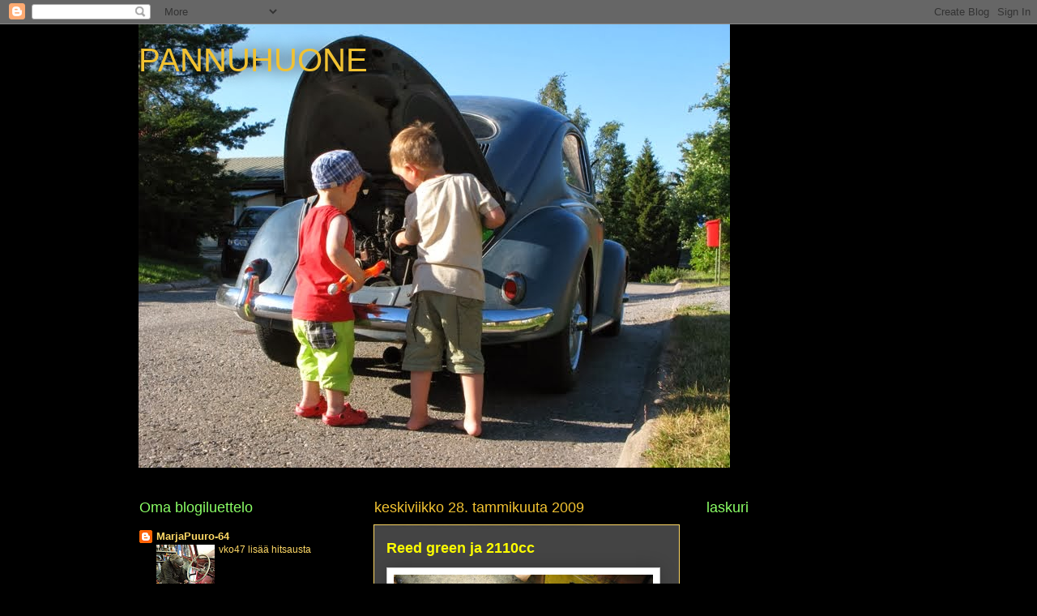

--- FILE ---
content_type: text/html; charset=UTF-8
request_url: https://doodah-pannuhuone.blogspot.com/2009/01/
body_size: 24027
content:
<!DOCTYPE html>
<html class='v2' dir='ltr' lang='fi'>
<head>
<link href='https://www.blogger.com/static/v1/widgets/4128112664-css_bundle_v2.css' rel='stylesheet' type='text/css'/>
<meta content='width=1100' name='viewport'/>
<meta content='text/html; charset=UTF-8' http-equiv='Content-Type'/>
<meta content='blogger' name='generator'/>
<link href='https://doodah-pannuhuone.blogspot.com/favicon.ico' rel='icon' type='image/x-icon'/>
<link href='http://doodah-pannuhuone.blogspot.com/2009/01/' rel='canonical'/>
<link rel="alternate" type="application/atom+xml" title="PANNUHUONE - Atom" href="https://doodah-pannuhuone.blogspot.com/feeds/posts/default" />
<link rel="alternate" type="application/rss+xml" title="PANNUHUONE - RSS" href="https://doodah-pannuhuone.blogspot.com/feeds/posts/default?alt=rss" />
<link rel="service.post" type="application/atom+xml" title="PANNUHUONE - Atom" href="https://www.blogger.com/feeds/2792453308492282124/posts/default" />
<!--Can't find substitution for tag [blog.ieCssRetrofitLinks]-->
<meta content='http://doodah-pannuhuone.blogspot.com/2009/01/' property='og:url'/>
<meta content='PANNUHUONE' property='og:title'/>
<meta content='' property='og:description'/>
<title>PANNUHUONE: tammikuuta 2009</title>
<style id='page-skin-1' type='text/css'><!--
/*
-----------------------------------------------
Blogger Template Style
Name:     Awesome Inc.
Designer: Tina Chen
URL:      tinachen.org
----------------------------------------------- */
/* Content
----------------------------------------------- */
body {
font: normal normal 13px Arial, Tahoma, Helvetica, FreeSans, sans-serif;
color: #ffff00;
background: #000000 none repeat scroll top left;
}
html body .content-outer {
min-width: 0;
max-width: 100%;
width: 100%;
}
a:link {
text-decoration: none;
color: #1a5cba;
}
a:visited {
text-decoration: none;
color: #000000;
}
a:hover {
text-decoration: underline;
color: #1a5cba;
}
.body-fauxcolumn-outer .cap-top {
position: absolute;
z-index: 1;
height: 276px;
width: 100%;
background: transparent none repeat-x scroll top left;
_background-image: none;
}
/* Columns
----------------------------------------------- */
.content-inner {
padding: 0;
}
.header-inner .section {
margin: 0 16px;
}
.tabs-inner .section {
margin: 0 16px;
}
.main-inner {
padding-top: 55px;
}
.main-inner .column-center-inner,
.main-inner .column-left-inner,
.main-inner .column-right-inner {
padding: 0 5px;
}
*+html body .main-inner .column-center-inner {
margin-top: -55px;
}
#layout .main-inner .column-center-inner {
margin-top: 0;
}
/* Header
----------------------------------------------- */
.header-outer {
margin: 0 0 15px 0;
background: rgba(0, 0, 0, 0) none repeat scroll 0 0;
}
.Header h1 {
font: normal normal 40px Arial, Tahoma, Helvetica, FreeSans, sans-serif;
color: #f1c232;
text-shadow: 0 0 20px #000000;
}
.Header h1 a {
color: #f1c232;
}
.Header .description {
font: normal normal 18px Arial, Tahoma, Helvetica, FreeSans, sans-serif;
color: #ffffff;
}
.header-inner .Header .titlewrapper,
.header-inner .Header .descriptionwrapper {
padding-left: 0;
padding-right: 0;
margin-bottom: 0;
}
.header-inner .Header .titlewrapper {
padding-top: 22px;
}
/* Tabs
----------------------------------------------- */
.tabs-outer {
overflow: hidden;
position: relative;
background: #8bff66 url(//www.blogblog.com/1kt/awesomeinc/tabs_gradient_light.png) repeat scroll 0 0;
}
#layout .tabs-outer {
overflow: visible;
}
.tabs-cap-top, .tabs-cap-bottom {
position: absolute;
width: 100%;
border-top: 1px solid #000000;
}
.tabs-cap-bottom {
bottom: 0;
}
.tabs-inner .widget li a {
display: inline-block;
margin: 0;
padding: .6em 1.5em;
font: normal normal 13px Arial, Tahoma, Helvetica, FreeSans, sans-serif;
color: #ffd966;
border-top: 1px solid #000000;
border-bottom: 1px solid #000000;
border-left: 1px solid #000000;
height: 16px;
line-height: 16px;
}
.tabs-inner .widget li:last-child a {
border-right: 1px solid #000000;
}
.tabs-inner .widget li.selected a, .tabs-inner .widget li a:hover {
background: #000000 url(//www.blogblog.com/1kt/awesomeinc/tabs_gradient_light.png) repeat-x scroll 0 -100px;
color: #ffffff;
}
/* Headings
----------------------------------------------- */
h2 {
font: normal normal 18px Arial, Tahoma, Helvetica, FreeSans, sans-serif;
color: #8bff66;
}
/* Widgets
----------------------------------------------- */
.main-inner .section {
margin: 0 27px;
padding: 0;
}
.main-inner .column-left-outer,
.main-inner .column-right-outer {
margin-top: -3.3em;
}
#layout .main-inner .column-left-outer,
#layout .main-inner .column-right-outer {
margin-top: 0;
}
.main-inner .column-left-inner,
.main-inner .column-right-inner {
background: rgba(0, 0, 0, 0) none repeat 0 0;
-moz-box-shadow: 0 0 0 rgba(0, 0, 0, .2);
-webkit-box-shadow: 0 0 0 rgba(0, 0, 0, .2);
-goog-ms-box-shadow: 0 0 0 rgba(0, 0, 0, .2);
box-shadow: 0 0 0 rgba(0, 0, 0, .2);
-moz-border-radius: 0;
-webkit-border-radius: 0;
-goog-ms-border-radius: 0;
border-radius: 0;
}
#layout .main-inner .column-left-inner,
#layout .main-inner .column-right-inner {
margin-top: 0;
}
.sidebar .widget {
font: normal normal 13px Arial, Tahoma, Helvetica, FreeSans, sans-serif;
color: #00ffff;
}
.sidebar .widget a:link {
color: #ffd966;
}
.sidebar .widget a:visited {
color: #000000;
}
.sidebar .widget a:hover {
color: #1a5cba;
}
.sidebar .widget h2 {
text-shadow: 0 0 20px #000000;
}
.main-inner .widget {
background-color: rgba(0, 0, 0, 0);
border: 1px solid rgba(0, 0, 0, 0);
padding: 0 0 15px;
margin: 20px -16px;
-moz-box-shadow: 0 0 0 rgba(0, 0, 0, .2);
-webkit-box-shadow: 0 0 0 rgba(0, 0, 0, .2);
-goog-ms-box-shadow: 0 0 0 rgba(0, 0, 0, .2);
box-shadow: 0 0 0 rgba(0, 0, 0, .2);
-moz-border-radius: 0;
-webkit-border-radius: 0;
-goog-ms-border-radius: 0;
border-radius: 0;
}
.main-inner .widget h2 {
margin: 0 -0;
padding: .6em 0 .5em;
border-bottom: 1px solid rgba(0, 0, 0, 0);
}
.footer-inner .widget h2 {
padding: 0 0 .4em;
border-bottom: 1px solid rgba(0, 0, 0, 0);
}
.main-inner .widget h2 + div, .footer-inner .widget h2 + div {
border-top: 0 solid rgba(0, 0, 0, 0);
padding-top: 8px;
}
.main-inner .widget .widget-content {
margin: 0 -0;
padding: 7px 0 0;
}
.main-inner .widget ul, .main-inner .widget #ArchiveList ul.flat {
margin: -8px -15px 0;
padding: 0;
list-style: none;
}
.main-inner .widget #ArchiveList {
margin: -8px 0 0;
}
.main-inner .widget ul li, .main-inner .widget #ArchiveList ul.flat li {
padding: .5em 15px;
text-indent: 0;
color: #ffffff;
border-top: 0 solid rgba(0, 0, 0, 0);
border-bottom: 1px solid rgba(0, 0, 0, 0);
}
.main-inner .widget #ArchiveList ul li {
padding-top: .25em;
padding-bottom: .25em;
}
.main-inner .widget ul li:first-child, .main-inner .widget #ArchiveList ul.flat li:first-child {
border-top: none;
}
.main-inner .widget ul li:last-child, .main-inner .widget #ArchiveList ul.flat li:last-child {
border-bottom: none;
}
.post-body {
position: relative;
}
.main-inner .widget .post-body ul {
padding: 0 2.5em;
margin: .5em 0;
list-style: disc;
}
.main-inner .widget .post-body ul li {
padding: 0.25em 0;
margin-bottom: .25em;
color: #ffff00;
border: none;
}
.footer-inner .widget ul {
padding: 0;
list-style: none;
}
.widget .zippy {
color: #ffffff;
}
/* Posts
----------------------------------------------- */
body .main-inner .Blog {
padding: 0;
margin-bottom: 1em;
background-color: transparent;
border: none;
-moz-box-shadow: 0 0 0 rgba(0, 0, 0, 0);
-webkit-box-shadow: 0 0 0 rgba(0, 0, 0, 0);
-goog-ms-box-shadow: 0 0 0 rgba(0, 0, 0, 0);
box-shadow: 0 0 0 rgba(0, 0, 0, 0);
}
.main-inner .section:last-child .Blog:last-child {
padding: 0;
margin-bottom: 1em;
}
.main-inner .widget h2.date-header {
margin: 0 -15px 1px;
padding: 0 0 0 0;
font: normal normal 18px Arial, Tahoma, Helvetica, FreeSans, sans-serif;
color: #f1c232;
background: transparent none no-repeat fixed center center;
border-top: 0 solid #999999;
border-bottom: 1px solid rgba(0, 0, 0, 0);
-moz-border-radius-topleft: 0;
-moz-border-radius-topright: 0;
-webkit-border-top-left-radius: 0;
-webkit-border-top-right-radius: 0;
border-top-left-radius: 0;
border-top-right-radius: 0;
position: absolute;
bottom: 100%;
left: 0;
text-shadow: 0 0 20px #000000;
}
.main-inner .widget h2.date-header span {
font: normal normal 18px Arial, Tahoma, Helvetica, FreeSans, sans-serif;
display: block;
padding: .5em 15px;
border-left: 0 solid #999999;
border-right: 0 solid #999999;
}
.date-outer {
position: relative;
margin: 55px 0 20px;
padding: 0 15px;
background-color: #444444;
border: 1px solid #ffd966;
-moz-box-shadow: 0 0 0 rgba(0, 0, 0, .2);
-webkit-box-shadow: 0 0 0 rgba(0, 0, 0, .2);
-goog-ms-box-shadow: 0 0 0 rgba(0, 0, 0, .2);
box-shadow: 0 0 0 rgba(0, 0, 0, .2);
-moz-border-radius: 0;
-webkit-border-radius: 0;
-goog-ms-border-radius: 0;
border-radius: 0;
}
.date-outer:first-child {
margin-top: 0;
}
.date-outer:last-child {
margin-bottom: 0;
-moz-border-radius-bottomleft: 0;
-moz-border-radius-bottomright: 0;
-webkit-border-bottom-left-radius: 0;
-webkit-border-bottom-right-radius: 0;
-goog-ms-border-bottom-left-radius: 0;
-goog-ms-border-bottom-right-radius: 0;
border-bottom-left-radius: 0;
border-bottom-right-radius: 0;
}
.date-posts {
margin: 0 -0;
padding: 0 0;
clear: both;
}
.post-outer, .inline-ad {
border-top: 1px solid #8bff66;
margin: 0 -0;
padding: 15px 0;
}
.post-outer {
padding-bottom: 10px;
}
.post-outer:first-child {
padding-top: 10px;
border-top: none;
}
.post-outer:last-child, .inline-ad:last-child {
border-bottom: none;
}
.post-body {
position: relative;
}
.post-body img {
padding: 8px;
background: #ffffff;
border: 1px solid #c2c2c2;
-moz-box-shadow: 0 0 20px rgba(0, 0, 0, .2);
-webkit-box-shadow: 0 0 20px rgba(0, 0, 0, .2);
box-shadow: 0 0 20px rgba(0, 0, 0, .2);
-moz-border-radius: 0;
-webkit-border-radius: 0;
border-radius: 0;
}
h3.post-title, h4 {
font: normal bold 18px Arial, Tahoma, Helvetica, FreeSans, sans-serif;
color: #ffff00;
}
h3.post-title a {
font: normal bold 18px Arial, Tahoma, Helvetica, FreeSans, sans-serif;
color: #ffff00;
}
h3.post-title a:hover {
color: #1a5cba;
text-decoration: underline;
}
.post-header {
margin: 0 0 1em;
}
.post-body {
line-height: 1.4;
}
.post-outer h2 {
color: #ffff00;
}
.post-footer {
margin: 1.5em 0 0;
}
#blog-pager {
padding: 15px;
font-size: 120%;
background-color: rgba(0, 0, 0, 0);
border: 1px solid rgba(0, 0, 0, 0);
-moz-box-shadow: 0 0 0 rgba(0, 0, 0, .2);
-webkit-box-shadow: 0 0 0 rgba(0, 0, 0, .2);
-goog-ms-box-shadow: 0 0 0 rgba(0, 0, 0, .2);
box-shadow: 0 0 0 rgba(0, 0, 0, .2);
-moz-border-radius: 0;
-webkit-border-radius: 0;
-goog-ms-border-radius: 0;
border-radius: 0;
-moz-border-radius-topleft: 0;
-moz-border-radius-topright: 0;
-webkit-border-top-left-radius: 0;
-webkit-border-top-right-radius: 0;
-goog-ms-border-top-left-radius: 0;
-goog-ms-border-top-right-radius: 0;
border-top-left-radius: 0;
border-top-right-radius-topright: 0;
margin-top: 0;
}
.blog-feeds, .post-feeds {
margin: 1em 0;
text-align: center;
color: #ffffff;
}
.blog-feeds a, .post-feeds a {
color: #1a5cba;
}
.blog-feeds a:visited, .post-feeds a:visited {
color: #000000;
}
.blog-feeds a:hover, .post-feeds a:hover {
color: #1a5cba;
}
.post-outer .comments {
margin-top: 2em;
}
/* Comments
----------------------------------------------- */
.comments .comments-content .icon.blog-author {
background-repeat: no-repeat;
background-image: url([data-uri]);
}
.comments .comments-content .loadmore a {
border-top: 1px solid #000000;
border-bottom: 1px solid #000000;
}
.comments .continue {
border-top: 2px solid #000000;
}
/* Footer
----------------------------------------------- */
.footer-outer {
margin: -0 0 -1px;
padding: 0 0 0;
color: #ffffff;
overflow: hidden;
}
.footer-fauxborder-left {
border-top: 1px solid rgba(0, 0, 0, 0);
background: rgba(0, 0, 0, 0) none repeat scroll 0 0;
-moz-box-shadow: 0 0 0 rgba(0, 0, 0, .2);
-webkit-box-shadow: 0 0 0 rgba(0, 0, 0, .2);
-goog-ms-box-shadow: 0 0 0 rgba(0, 0, 0, .2);
box-shadow: 0 0 0 rgba(0, 0, 0, .2);
margin: 0 -0;
}
/* Mobile
----------------------------------------------- */
body.mobile {
background-size: auto;
}
.mobile .body-fauxcolumn-outer {
background: transparent none repeat scroll top left;
}
*+html body.mobile .main-inner .column-center-inner {
margin-top: 0;
}
.mobile .main-inner .widget {
padding: 0 0 15px;
}
.mobile .main-inner .widget h2 + div,
.mobile .footer-inner .widget h2 + div {
border-top: none;
padding-top: 0;
}
.mobile .footer-inner .widget h2 {
padding: 0.5em 0;
border-bottom: none;
}
.mobile .main-inner .widget .widget-content {
margin: 0;
padding: 7px 0 0;
}
.mobile .main-inner .widget ul,
.mobile .main-inner .widget #ArchiveList ul.flat {
margin: 0 -15px 0;
}
.mobile .main-inner .widget h2.date-header {
left: 0;
}
.mobile .date-header span {
padding: 0.4em 0;
}
.mobile .date-outer:first-child {
margin-bottom: 0;
border: 1px solid #ffd966;
-moz-border-radius-topleft: 0;
-moz-border-radius-topright: 0;
-webkit-border-top-left-radius: 0;
-webkit-border-top-right-radius: 0;
-goog-ms-border-top-left-radius: 0;
-goog-ms-border-top-right-radius: 0;
border-top-left-radius: 0;
border-top-right-radius: 0;
}
.mobile .date-outer {
border-color: #ffd966;
border-width: 0 1px 1px;
}
.mobile .date-outer:last-child {
margin-bottom: 0;
}
.mobile .main-inner {
padding: 0;
}
.mobile .header-inner .section {
margin: 0;
}
.mobile .post-outer, .mobile .inline-ad {
padding: 5px 0;
}
.mobile .tabs-inner .section {
margin: 0 10px;
}
.mobile .main-inner .widget h2 {
margin: 0;
padding: 0;
}
.mobile .main-inner .widget h2.date-header span {
padding: 0;
}
.mobile .main-inner .widget .widget-content {
margin: 0;
padding: 7px 0 0;
}
.mobile #blog-pager {
border: 1px solid transparent;
background: rgba(0, 0, 0, 0) none repeat scroll 0 0;
}
.mobile .main-inner .column-left-inner,
.mobile .main-inner .column-right-inner {
background: rgba(0, 0, 0, 0) none repeat 0 0;
-moz-box-shadow: none;
-webkit-box-shadow: none;
-goog-ms-box-shadow: none;
box-shadow: none;
}
.mobile .date-posts {
margin: 0;
padding: 0;
}
.mobile .footer-fauxborder-left {
margin: 0;
border-top: inherit;
}
.mobile .main-inner .section:last-child .Blog:last-child {
margin-bottom: 0;
}
.mobile-index-contents {
color: #ffff00;
}
.mobile .mobile-link-button {
background: #1a5cba url(//www.blogblog.com/1kt/awesomeinc/tabs_gradient_light.png) repeat scroll 0 0;
}
.mobile-link-button a:link, .mobile-link-button a:visited {
color: #ffffff;
}
.mobile .tabs-inner .PageList .widget-content {
background: transparent;
border-top: 1px solid;
border-color: #000000;
color: #ffd966;
}
.mobile .tabs-inner .PageList .widget-content .pagelist-arrow {
border-left: 1px solid #000000;
}

--></style>
<style id='template-skin-1' type='text/css'><!--
body {
min-width: 970px;
}
.content-outer, .content-fauxcolumn-outer, .region-inner {
min-width: 970px;
max-width: 970px;
_width: 970px;
}
.main-inner .columns {
padding-left: 290px;
padding-right: 270px;
}
.main-inner .fauxcolumn-center-outer {
left: 290px;
right: 270px;
/* IE6 does not respect left and right together */
_width: expression(this.parentNode.offsetWidth -
parseInt("290px") -
parseInt("270px") + 'px');
}
.main-inner .fauxcolumn-left-outer {
width: 290px;
}
.main-inner .fauxcolumn-right-outer {
width: 270px;
}
.main-inner .column-left-outer {
width: 290px;
right: 100%;
margin-left: -290px;
}
.main-inner .column-right-outer {
width: 270px;
margin-right: -270px;
}
#layout {
min-width: 0;
}
#layout .content-outer {
min-width: 0;
width: 800px;
}
#layout .region-inner {
min-width: 0;
width: auto;
}
body#layout div.add_widget {
padding: 8px;
}
body#layout div.add_widget a {
margin-left: 32px;
}
--></style>
<link href='https://www.blogger.com/dyn-css/authorization.css?targetBlogID=2792453308492282124&amp;zx=4e9eb947-9889-4cd2-b29a-559b48717098' media='none' onload='if(media!=&#39;all&#39;)media=&#39;all&#39;' rel='stylesheet'/><noscript><link href='https://www.blogger.com/dyn-css/authorization.css?targetBlogID=2792453308492282124&amp;zx=4e9eb947-9889-4cd2-b29a-559b48717098' rel='stylesheet'/></noscript>
<meta name='google-adsense-platform-account' content='ca-host-pub-1556223355139109'/>
<meta name='google-adsense-platform-domain' content='blogspot.com'/>

</head>
<body class='loading variant-icy'>
<div class='navbar section' id='navbar' name='Navigointipalkki'><div class='widget Navbar' data-version='1' id='Navbar1'><script type="text/javascript">
    function setAttributeOnload(object, attribute, val) {
      if(window.addEventListener) {
        window.addEventListener('load',
          function(){ object[attribute] = val; }, false);
      } else {
        window.attachEvent('onload', function(){ object[attribute] = val; });
      }
    }
  </script>
<div id="navbar-iframe-container"></div>
<script type="text/javascript" src="https://apis.google.com/js/platform.js"></script>
<script type="text/javascript">
      gapi.load("gapi.iframes:gapi.iframes.style.bubble", function() {
        if (gapi.iframes && gapi.iframes.getContext) {
          gapi.iframes.getContext().openChild({
              url: 'https://www.blogger.com/navbar/2792453308492282124?origin\x3dhttps://doodah-pannuhuone.blogspot.com',
              where: document.getElementById("navbar-iframe-container"),
              id: "navbar-iframe"
          });
        }
      });
    </script><script type="text/javascript">
(function() {
var script = document.createElement('script');
script.type = 'text/javascript';
script.src = '//pagead2.googlesyndication.com/pagead/js/google_top_exp.js';
var head = document.getElementsByTagName('head')[0];
if (head) {
head.appendChild(script);
}})();
</script>
</div></div>
<div class='body-fauxcolumns'>
<div class='fauxcolumn-outer body-fauxcolumn-outer'>
<div class='cap-top'>
<div class='cap-left'></div>
<div class='cap-right'></div>
</div>
<div class='fauxborder-left'>
<div class='fauxborder-right'></div>
<div class='fauxcolumn-inner'>
</div>
</div>
<div class='cap-bottom'>
<div class='cap-left'></div>
<div class='cap-right'></div>
</div>
</div>
</div>
<div class='content'>
<div class='content-fauxcolumns'>
<div class='fauxcolumn-outer content-fauxcolumn-outer'>
<div class='cap-top'>
<div class='cap-left'></div>
<div class='cap-right'></div>
</div>
<div class='fauxborder-left'>
<div class='fauxborder-right'></div>
<div class='fauxcolumn-inner'>
</div>
</div>
<div class='cap-bottom'>
<div class='cap-left'></div>
<div class='cap-right'></div>
</div>
</div>
</div>
<div class='content-outer'>
<div class='content-cap-top cap-top'>
<div class='cap-left'></div>
<div class='cap-right'></div>
</div>
<div class='fauxborder-left content-fauxborder-left'>
<div class='fauxborder-right content-fauxborder-right'></div>
<div class='content-inner'>
<header>
<div class='header-outer'>
<div class='header-cap-top cap-top'>
<div class='cap-left'></div>
<div class='cap-right'></div>
</div>
<div class='fauxborder-left header-fauxborder-left'>
<div class='fauxborder-right header-fauxborder-right'></div>
<div class='region-inner header-inner'>
<div class='header section' id='header' name='Otsikko'><div class='widget Header' data-version='1' id='Header1'>
<div id='header-inner' style='background-image: url("https://blogger.googleusercontent.com/img/b/R29vZ2xl/AVvXsEgMtmW4wFJ0iQ6bFNP7VC8OvSI5ziN225WP5jWqy6HhcxmSL8M7nzjz2VGUwUMxQKUzxzs9ScNpdeFqqqP-L4pbOgypb0Kh3efA1rh6YHkuHG-wIag-f0bW7RmeTmK1JPdJacxFfyYl88E/s938/asiantuntijat.jpg"); background-position: left; min-height: 547px; _height: 547px; background-repeat: no-repeat; '>
<div class='titlewrapper' style='background: transparent'>
<h1 class='title' style='background: transparent; border-width: 0px'>
<a href='https://doodah-pannuhuone.blogspot.com/'>
PANNUHUONE
</a>
</h1>
</div>
<div class='descriptionwrapper'>
<p class='description'><span>
</span></p>
</div>
</div>
</div></div>
</div>
</div>
<div class='header-cap-bottom cap-bottom'>
<div class='cap-left'></div>
<div class='cap-right'></div>
</div>
</div>
</header>
<div class='tabs-outer'>
<div class='tabs-cap-top cap-top'>
<div class='cap-left'></div>
<div class='cap-right'></div>
</div>
<div class='fauxborder-left tabs-fauxborder-left'>
<div class='fauxborder-right tabs-fauxborder-right'></div>
<div class='region-inner tabs-inner'>
<div class='tabs no-items section' id='crosscol' name='Kaikki sarakkeet'></div>
<div class='tabs no-items section' id='crosscol-overflow' name='Cross-Column 2'></div>
</div>
</div>
<div class='tabs-cap-bottom cap-bottom'>
<div class='cap-left'></div>
<div class='cap-right'></div>
</div>
</div>
<div class='main-outer'>
<div class='main-cap-top cap-top'>
<div class='cap-left'></div>
<div class='cap-right'></div>
</div>
<div class='fauxborder-left main-fauxborder-left'>
<div class='fauxborder-right main-fauxborder-right'></div>
<div class='region-inner main-inner'>
<div class='columns fauxcolumns'>
<div class='fauxcolumn-outer fauxcolumn-center-outer'>
<div class='cap-top'>
<div class='cap-left'></div>
<div class='cap-right'></div>
</div>
<div class='fauxborder-left'>
<div class='fauxborder-right'></div>
<div class='fauxcolumn-inner'>
</div>
</div>
<div class='cap-bottom'>
<div class='cap-left'></div>
<div class='cap-right'></div>
</div>
</div>
<div class='fauxcolumn-outer fauxcolumn-left-outer'>
<div class='cap-top'>
<div class='cap-left'></div>
<div class='cap-right'></div>
</div>
<div class='fauxborder-left'>
<div class='fauxborder-right'></div>
<div class='fauxcolumn-inner'>
</div>
</div>
<div class='cap-bottom'>
<div class='cap-left'></div>
<div class='cap-right'></div>
</div>
</div>
<div class='fauxcolumn-outer fauxcolumn-right-outer'>
<div class='cap-top'>
<div class='cap-left'></div>
<div class='cap-right'></div>
</div>
<div class='fauxborder-left'>
<div class='fauxborder-right'></div>
<div class='fauxcolumn-inner'>
</div>
</div>
<div class='cap-bottom'>
<div class='cap-left'></div>
<div class='cap-right'></div>
</div>
</div>
<!-- corrects IE6 width calculation -->
<div class='columns-inner'>
<div class='column-center-outer'>
<div class='column-center-inner'>
<div class='main section' id='main' name='Ensisijainen'><div class='widget Blog' data-version='1' id='Blog1'>
<div class='blog-posts hfeed'>

          <div class="date-outer">
        
<h2 class='date-header'><span>keskiviikko 28. tammikuuta 2009</span></h2>

          <div class="date-posts">
        
<div class='post-outer'>
<div class='post hentry uncustomized-post-template' itemprop='blogPost' itemscope='itemscope' itemtype='http://schema.org/BlogPosting'>
<meta content='https://blogger.googleusercontent.com/img/b/R29vZ2xl/AVvXsEhRcdCFU2bGdw1h2JEhOToy17YXqhwEfSukUPu-AHiFqVwswMsBDeHPDCgFSk_IeXsRd2JGoOAdgEajixoy9deMCw0MkFD3z-wVHsZWYnephLwKAvNZccfx3b-hNtQH2i9viDEPLLYUaX4/s320/IMG_0731.JPG' itemprop='image_url'/>
<meta content='2792453308492282124' itemprop='blogId'/>
<meta content='5778429972086866724' itemprop='postId'/>
<a name='5778429972086866724'></a>
<h3 class='post-title entry-title' itemprop='name'>
<a href='https://doodah-pannuhuone.blogspot.com/2009/01/reed-green-ja-2110cc.html'>Reed green ja 2110cc</a>
</h3>
<div class='post-header'>
<div class='post-header-line-1'></div>
</div>
<div class='post-body entry-content' id='post-body-5778429972086866724' itemprop='description articleBody'>
<a href="https://blogger.googleusercontent.com/img/b/R29vZ2xl/AVvXsEhRcdCFU2bGdw1h2JEhOToy17YXqhwEfSukUPu-AHiFqVwswMsBDeHPDCgFSk_IeXsRd2JGoOAdgEajixoy9deMCw0MkFD3z-wVHsZWYnephLwKAvNZccfx3b-hNtQH2i9viDEPLLYUaX4/s1600-h/IMG_0731.JPG"><img alt="" border="0" id="BLOGGER_PHOTO_ID_5296231422820085650" src="https://blogger.googleusercontent.com/img/b/R29vZ2xl/AVvXsEhRcdCFU2bGdw1h2JEhOToy17YXqhwEfSukUPu-AHiFqVwswMsBDeHPDCgFSk_IeXsRd2JGoOAdgEajixoy9deMCw0MkFD3z-wVHsZWYnephLwKAvNZccfx3b-hNtQH2i9viDEPLLYUaX4/s320/IMG_0731.JPG" style="float:left; margin:0 10px 10px 0;cursor:pointer; cursor:hand;width: 320px; height: 240px;" /></a><br /><br />...2110cc kokonaan osiksi. Muuta ei tuolle ehtinyt tehdä. 1385cc venat säädin ja koe käyttelin uudelleen pukissa.<br /><br /><a href="https://blogger.googleusercontent.com/img/b/R29vZ2xl/AVvXsEiYlQ9aU9NSY8Uxn_SkiHgp2QwnrjqKXfwoiJiO4Oe4j6BljE7xgczf3S37gXiKRlhr3c4lD8m8ViejFnTL5O5LrTZq_XpQA0CA6ENWTrUQ9iPLQ31kQNjd7NqUn_RDLYX9RLZNnL4ZoxQ/s1600-h/IMG_0727.JPG"><img alt="" border="0" id="BLOGGER_PHOTO_ID_5296231421597010530" src="https://blogger.googleusercontent.com/img/b/R29vZ2xl/AVvXsEiYlQ9aU9NSY8Uxn_SkiHgp2QwnrjqKXfwoiJiO4Oe4j6BljE7xgczf3S37gXiKRlhr3c4lD8m8ViejFnTL5O5LrTZq_XpQA0CA6ENWTrUQ9iPLQ31kQNjd7NqUn_RDLYX9RLZNnL4ZoxQ/s320/IMG_0727.JPG" style="float:left; margin:0 10px 10px 0;cursor:pointer; cursor:hand;width: 320px; height: 240px;" /></a><br /><br />..Blower hillillä toista kertaa vihreä ovaali. Kähy onn.
<div style='clear: both;'></div>
</div>
<div class='post-footer'>
<div class='post-footer-line post-footer-line-1'>
<span class='post-author vcard'>
Lähettänyt
<span class='fn' itemprop='author' itemscope='itemscope' itemtype='http://schema.org/Person'>
<meta content='https://www.blogger.com/profile/12546124885298659553' itemprop='url'/>
<a class='g-profile' href='https://www.blogger.com/profile/12546124885298659553' rel='author' title='author profile'>
<span itemprop='name'>DOODAH</span>
</a>
</span>
</span>
<span class='post-timestamp'>
klo
<meta content='http://doodah-pannuhuone.blogspot.com/2009/01/reed-green-ja-2110cc.html' itemprop='url'/>
<a class='timestamp-link' href='https://doodah-pannuhuone.blogspot.com/2009/01/reed-green-ja-2110cc.html' rel='bookmark' title='permanent link'><abbr class='published' itemprop='datePublished' title='2009-01-28T08:35:00+02:00'>8.35</abbr></a>
</span>
<span class='post-comment-link'>
<a class='comment-link' href='https://www.blogger.com/comment/fullpage/post/2792453308492282124/5778429972086866724' onclick=''>
Ei kommentteja:
  </a>
</span>
<span class='post-icons'>
<span class='item-control blog-admin pid-1609542893'>
<a href='https://www.blogger.com/post-edit.g?blogID=2792453308492282124&postID=5778429972086866724&from=pencil' title='Muokkaa tekstiä'>
<img alt='' class='icon-action' height='18' src='https://resources.blogblog.com/img/icon18_edit_allbkg.gif' width='18'/>
</a>
</span>
</span>
<div class='post-share-buttons goog-inline-block'>
</div>
</div>
<div class='post-footer-line post-footer-line-2'>
<span class='post-labels'>
Tunnisteet:
<a href='https://doodah-pannuhuone.blogspot.com/search/label/2110cc' rel='tag'>2110cc</a>,
<a href='https://doodah-pannuhuone.blogspot.com/search/label/ovals%20only' rel='tag'>ovals only</a>
</span>
</div>
<div class='post-footer-line post-footer-line-3'>
<span class='post-location'>
</span>
</div>
</div>
</div>
</div>

          </div></div>
        

          <div class="date-outer">
        
<h2 class='date-header'><span>perjantai 23. tammikuuta 2009</span></h2>

          <div class="date-posts">
        
<div class='post-outer'>
<div class='post hentry uncustomized-post-template' itemprop='blogPost' itemscope='itemscope' itemtype='http://schema.org/BlogPosting'>
<meta content='https://blogger.googleusercontent.com/img/b/R29vZ2xl/AVvXsEiYVdiBqlX0tCfBZh7fxkp-9wsZsb2wZAVwDfWzVwX4vCMA913ST4fFF_qD-q8Go2UN75EsovQ1KNlhdTUC3JC7wg8ru1u92yMTPj__JQGyQOv_DMnMZVHdlqLLHIzI8WBK9Wcgj3t2JDI/s320/IMG_0720.JPG' itemprop='image_url'/>
<meta content='2792453308492282124' itemprop='blogId'/>
<meta content='2563225653583915840' itemprop='postId'/>
<a name='2563225653583915840'></a>
<h3 class='post-title entry-title' itemprop='name'>
<a href='https://doodah-pannuhuone.blogspot.com/2009/01/2110cc-palasina.html'>2110cc palasina</a>
</h3>
<div class='post-header'>
<div class='post-header-line-1'></div>
</div>
<div class='post-body entry-content' id='post-body-2563225653583915840' itemprop='description articleBody'>
<a href="https://blogger.googleusercontent.com/img/b/R29vZ2xl/AVvXsEiYVdiBqlX0tCfBZh7fxkp-9wsZsb2wZAVwDfWzVwX4vCMA913ST4fFF_qD-q8Go2UN75EsovQ1KNlhdTUC3JC7wg8ru1u92yMTPj__JQGyQOv_DMnMZVHdlqLLHIzI8WBK9Wcgj3t2JDI/s1600-h/IMG_0720.JPG"><img alt="" border="0" id="BLOGGER_PHOTO_ID_5294387021779675778" src="https://blogger.googleusercontent.com/img/b/R29vZ2xl/AVvXsEiYVdiBqlX0tCfBZh7fxkp-9wsZsb2wZAVwDfWzVwX4vCMA913ST4fFF_qD-q8Go2UN75EsovQ1KNlhdTUC3JC7wg8ru1u92yMTPj__JQGyQOv_DMnMZVHdlqLLHIzI8WBK9Wcgj3t2JDI/s320/IMG_0720.JPG" style="float:left; margin:0 10px 10px 0;cursor:pointer; cursor:hand;width: 320px; height: 240px;" /></a><br /><a href="https://blogger.googleusercontent.com/img/b/R29vZ2xl/AVvXsEj9or6eLWe1Mo-Eaga6-96Ik6jYSiN1K2IXYd81dcDAjvh5E_WNQz5jZeofxY9dB6GpnZFSUIQ0Xd5eoYPJskgpTC2LTmS0uXreQ8sk12l17bHRjzebwpOip0jlXLWaJ6-C2zmzda3idfc/s1600-h/IMG_0719.JPG"><img alt="" border="0" id="BLOGGER_PHOTO_ID_5294387024004722514" src="https://blogger.googleusercontent.com/img/b/R29vZ2xl/AVvXsEj9or6eLWe1Mo-Eaga6-96Ik6jYSiN1K2IXYd81dcDAjvh5E_WNQz5jZeofxY9dB6GpnZFSUIQ0Xd5eoYPJskgpTC2LTmS0uXreQ8sk12l17bHRjzebwpOip0jlXLWaJ6-C2zmzda3idfc/s320/IMG_0719.JPG" style="float:left; margin:0 10px 10px 0;cursor:pointer; cursor:hand;width: 320px; height: 240px;" /></a><br /><a href="https://blogger.googleusercontent.com/img/b/R29vZ2xl/AVvXsEiTJvRu59zhyphenhyphen0laVgM44w5cecKFNb2eTzMB3BkIxjGlNSUEBDw0AbHGiG8a60A5Q1XYTpoPVkmwtnKJyeyYQ3iu_19TgI1M2ouFL9ytgsmYYM-JfncBumfVJ9L6JXey1YNwJ5YRcHrhtJE/s1600-h/IMG_0716.JPG"><img alt="" border="0" id="BLOGGER_PHOTO_ID_5294387016899021810" src="https://blogger.googleusercontent.com/img/b/R29vZ2xl/AVvXsEiTJvRu59zhyphenhyphen0laVgM44w5cecKFNb2eTzMB3BkIxjGlNSUEBDw0AbHGiG8a60A5Q1XYTpoPVkmwtnKJyeyYQ3iu_19TgI1M2ouFL9ytgsmYYM-JfncBumfVJ9L6JXey1YNwJ5YRcHrhtJE/s320/IMG_0716.JPG" style="float:left; margin:0 10px 10px 0;cursor:pointer; cursor:hand;width: 320px; height: 240px;" /></a><br /><br />..2110cc on nyt auki. Näköjään kiertokangen alalenkkejä saa keventää aika lailla.<br />Lohkoa kun on kaivettu just niin paljon kun se vaatikin, tällä kertaa vaan vaati pikkuisen liikaa.
<div style='clear: both;'></div>
</div>
<div class='post-footer'>
<div class='post-footer-line post-footer-line-1'>
<span class='post-author vcard'>
Lähettänyt
<span class='fn' itemprop='author' itemscope='itemscope' itemtype='http://schema.org/Person'>
<meta content='https://www.blogger.com/profile/12546124885298659553' itemprop='url'/>
<a class='g-profile' href='https://www.blogger.com/profile/12546124885298659553' rel='author' title='author profile'>
<span itemprop='name'>DOODAH</span>
</a>
</span>
</span>
<span class='post-timestamp'>
klo
<meta content='http://doodah-pannuhuone.blogspot.com/2009/01/2110cc-palasina.html' itemprop='url'/>
<a class='timestamp-link' href='https://doodah-pannuhuone.blogspot.com/2009/01/2110cc-palasina.html' rel='bookmark' title='permanent link'><abbr class='published' itemprop='datePublished' title='2009-01-23T09:23:00+02:00'>9.23</abbr></a>
</span>
<span class='post-comment-link'>
<a class='comment-link' href='https://www.blogger.com/comment/fullpage/post/2792453308492282124/2563225653583915840' onclick=''>
Ei kommentteja:
  </a>
</span>
<span class='post-icons'>
<span class='item-control blog-admin pid-1609542893'>
<a href='https://www.blogger.com/post-edit.g?blogID=2792453308492282124&postID=2563225653583915840&from=pencil' title='Muokkaa tekstiä'>
<img alt='' class='icon-action' height='18' src='https://resources.blogblog.com/img/icon18_edit_allbkg.gif' width='18'/>
</a>
</span>
</span>
<div class='post-share-buttons goog-inline-block'>
</div>
</div>
<div class='post-footer-line post-footer-line-2'>
<span class='post-labels'>
Tunnisteet:
<a href='https://doodah-pannuhuone.blogspot.com/search/label/2110cc' rel='tag'>2110cc</a>
</span>
</div>
<div class='post-footer-line post-footer-line-3'>
<span class='post-location'>
</span>
</div>
</div>
</div>
</div>

          </div></div>
        

          <div class="date-outer">
        
<h2 class='date-header'><span>keskiviikko 21. tammikuuta 2009</span></h2>

          <div class="date-posts">
        
<div class='post-outer'>
<div class='post hentry uncustomized-post-template' itemprop='blogPost' itemscope='itemscope' itemtype='http://schema.org/BlogPosting'>
<meta content='https://blogger.googleusercontent.com/img/b/R29vZ2xl/AVvXsEjtguul65uqaFcHP4ojleM3e-brUZEVS35skOuf0kACaMR-4sn0mkoHRP7D0CCLLmjl17jJB0inZ2lyf1hhg61knLbHyrg4Xn2i5v_I4rwL_SApG18P_l37ck5pDWJ6mJMOmr5vFZ-eV8c/s320/IMG_0710.JPG' itemprop='image_url'/>
<meta content='2792453308492282124' itemprop='blogId'/>
<meta content='2678402788683534847' itemprop='postId'/>
<a name='2678402788683534847'></a>
<h3 class='post-title entry-title' itemprop='name'>
<a href='https://doodah-pannuhuone.blogspot.com/2009/01/2110cc-lohkonvaihtohuolto.html'>2110cc lohkonvaihtohuolto...</a>
</h3>
<div class='post-header'>
<div class='post-header-line-1'></div>
</div>
<div class='post-body entry-content' id='post-body-2678402788683534847' itemprop='description articleBody'>
<a href="https://blogger.googleusercontent.com/img/b/R29vZ2xl/AVvXsEjtguul65uqaFcHP4ojleM3e-brUZEVS35skOuf0kACaMR-4sn0mkoHRP7D0CCLLmjl17jJB0inZ2lyf1hhg61knLbHyrg4Xn2i5v_I4rwL_SApG18P_l37ck5pDWJ6mJMOmr5vFZ-eV8c/s1600-h/IMG_0710.JPG" onblur="try {parent.deselectBloggerImageGracefully();} catch(e) {}"><img alt="" border="0" id="BLOGGER_PHOTO_ID_5293804054522713042" src="https://blogger.googleusercontent.com/img/b/R29vZ2xl/AVvXsEjtguul65uqaFcHP4ojleM3e-brUZEVS35skOuf0kACaMR-4sn0mkoHRP7D0CCLLmjl17jJB0inZ2lyf1hhg61knLbHyrg4Xn2i5v_I4rwL_SApG18P_l37ck5pDWJ6mJMOmr5vFZ-eV8c/s320/IMG_0710.JPG" style="float:left; margin:0 10px 10px 0;cursor:pointer; cursor:hand;width: 320px; height: 240px;" /></a><br /><br />..Tjaahas aika ohuthan tuo kieltämättä on. Kemiallisen metallin rapsuttelun alta löyty lohkon kateissa ollu kattoluukku...
<div style='clear: both;'></div>
</div>
<div class='post-footer'>
<div class='post-footer-line post-footer-line-1'>
<span class='post-author vcard'>
Lähettänyt
<span class='fn' itemprop='author' itemscope='itemscope' itemtype='http://schema.org/Person'>
<meta content='https://www.blogger.com/profile/12546124885298659553' itemprop='url'/>
<a class='g-profile' href='https://www.blogger.com/profile/12546124885298659553' rel='author' title='author profile'>
<span itemprop='name'>DOODAH</span>
</a>
</span>
</span>
<span class='post-timestamp'>
klo
<meta content='http://doodah-pannuhuone.blogspot.com/2009/01/2110cc-lohkonvaihtohuolto.html' itemprop='url'/>
<a class='timestamp-link' href='https://doodah-pannuhuone.blogspot.com/2009/01/2110cc-lohkonvaihtohuolto.html' rel='bookmark' title='permanent link'><abbr class='published' itemprop='datePublished' title='2009-01-21T19:42:00+02:00'>19.42</abbr></a>
</span>
<span class='post-comment-link'>
<a class='comment-link' href='https://www.blogger.com/comment/fullpage/post/2792453308492282124/2678402788683534847' onclick=''>
Ei kommentteja:
  </a>
</span>
<span class='post-icons'>
<span class='item-control blog-admin pid-1609542893'>
<a href='https://www.blogger.com/post-edit.g?blogID=2792453308492282124&postID=2678402788683534847&from=pencil' title='Muokkaa tekstiä'>
<img alt='' class='icon-action' height='18' src='https://resources.blogblog.com/img/icon18_edit_allbkg.gif' width='18'/>
</a>
</span>
</span>
<div class='post-share-buttons goog-inline-block'>
</div>
</div>
<div class='post-footer-line post-footer-line-2'>
<span class='post-labels'>
Tunnisteet:
<a href='https://doodah-pannuhuone.blogspot.com/search/label/2110cc' rel='tag'>2110cc</a>
</span>
</div>
<div class='post-footer-line post-footer-line-3'>
<span class='post-location'>
</span>
</div>
</div>
</div>
</div>
<div class='post-outer'>
<div class='post hentry uncustomized-post-template' itemprop='blogPost' itemscope='itemscope' itemtype='http://schema.org/BlogPosting'>
<meta content='https://blogger.googleusercontent.com/img/b/R29vZ2xl/AVvXsEiJvwPh1BakdlHMq2mX2IahG73vUrD5v4-7GoXZShl54eng2VUUKiMB-5hUSsUhNA5RiyB1ksiiBvqGQaGFYN-t5pP1nmLmNFnUaVgF0A77bsQJE_DMdZmBaKZ4DOteB_qDm3zqOtEWtbU/s320/IMG_0705.JPG' itemprop='image_url'/>
<meta content='2792453308492282124' itemprop='blogId'/>
<meta content='1927877174203283426' itemprop='postId'/>
<a name='1927877174203283426'></a>
<h3 class='post-title entry-title' itemprop='name'>
<a href='https://doodah-pannuhuone.blogspot.com/2009/01/1641cc-2-ookoota.html'>1641cc #2 ookoota</a>
</h3>
<div class='post-header'>
<div class='post-header-line-1'></div>
</div>
<div class='post-body entry-content' id='post-body-1927877174203283426' itemprop='description articleBody'>
<a href="https://blogger.googleusercontent.com/img/b/R29vZ2xl/AVvXsEiJvwPh1BakdlHMq2mX2IahG73vUrD5v4-7GoXZShl54eng2VUUKiMB-5hUSsUhNA5RiyB1ksiiBvqGQaGFYN-t5pP1nmLmNFnUaVgF0A77bsQJE_DMdZmBaKZ4DOteB_qDm3zqOtEWtbU/s1600-h/IMG_0705.JPG" onblur="try {parent.deselectBloggerImageGracefully();} catch(e) {}"><img alt="" border="0" id="BLOGGER_PHOTO_ID_5293803034184239954" src="https://blogger.googleusercontent.com/img/b/R29vZ2xl/AVvXsEiJvwPh1BakdlHMq2mX2IahG73vUrD5v4-7GoXZShl54eng2VUUKiMB-5hUSsUhNA5RiyB1ksiiBvqGQaGFYN-t5pP1nmLmNFnUaVgF0A77bsQJE_DMdZmBaKZ4DOteB_qDm3zqOtEWtbU/s320/IMG_0705.JPG" style="margin: 0pt 10px 10px 0pt; float: left; cursor: pointer; width: 320px; height: 240px;"></a><br /><iframe allowfullscreen="allowfullscreen" class="b-hbp-video b-uploaded" frameborder="0" height="266" id="BLOGGER-video-7a44795ce4dbba99-19506" mozallowfullscreen="mozallowfullscreen" src="https://www.blogger.com/video.g?token=AD6v5dzbL1GXO3v4uuCEE7FRBCZYcc4i1T0e_XMxbygwQpo3Tas6ZnVJUCWTRXSMUQ7OXuq28OsRzpv8xfa0s1noWo5w6zyU3y4s5CpWCaca8fOJXdLwao2Zd4A-3YB8xhos-9n4hmpI" webkitallowfullscreen="webkitallowfullscreen" width="320"></iframe><br /><br /><br />...toka pannu tälle vuodelle ookoota. Nyt fiksumpi vivusto kiinni.<br />Kokeilinpa noita 30-heppasen putsareitakin paikalleen. Livenä csp-putkun ääni<br />on hieno. Hyvä valinta...
<div style='clear: both;'></div>
</div>
<div class='post-footer'>
<div class='post-footer-line post-footer-line-1'>
<span class='post-author vcard'>
Lähettänyt
<span class='fn' itemprop='author' itemscope='itemscope' itemtype='http://schema.org/Person'>
<meta content='https://www.blogger.com/profile/12546124885298659553' itemprop='url'/>
<a class='g-profile' href='https://www.blogger.com/profile/12546124885298659553' rel='author' title='author profile'>
<span itemprop='name'>DOODAH</span>
</a>
</span>
</span>
<span class='post-timestamp'>
klo
<meta content='http://doodah-pannuhuone.blogspot.com/2009/01/1641cc-2-ookoota.html' itemprop='url'/>
<a class='timestamp-link' href='https://doodah-pannuhuone.blogspot.com/2009/01/1641cc-2-ookoota.html' rel='bookmark' title='permanent link'><abbr class='published' itemprop='datePublished' title='2009-01-21T19:36:00+02:00'>19.36</abbr></a>
</span>
<span class='post-comment-link'>
<a class='comment-link' href='https://www.blogger.com/comment/fullpage/post/2792453308492282124/1927877174203283426' onclick=''>
Ei kommentteja:
  </a>
</span>
<span class='post-icons'>
<span class='item-control blog-admin pid-1609542893'>
<a href='https://www.blogger.com/post-edit.g?blogID=2792453308492282124&postID=1927877174203283426&from=pencil' title='Muokkaa tekstiä'>
<img alt='' class='icon-action' height='18' src='https://resources.blogblog.com/img/icon18_edit_allbkg.gif' width='18'/>
</a>
</span>
</span>
<div class='post-share-buttons goog-inline-block'>
</div>
</div>
<div class='post-footer-line post-footer-line-2'>
<span class='post-labels'>
Tunnisteet:
<a href='https://doodah-pannuhuone.blogspot.com/search/label/1641cc' rel='tag'>1641cc</a>
</span>
</div>
<div class='post-footer-line post-footer-line-3'>
<span class='post-location'>
</span>
</div>
</div>
</div>
</div>

          </div></div>
        

          <div class="date-outer">
        
<h2 class='date-header'><span>perjantai 16. tammikuuta 2009</span></h2>

          <div class="date-posts">
        
<div class='post-outer'>
<div class='post hentry uncustomized-post-template' itemprop='blogPost' itemscope='itemscope' itemtype='http://schema.org/BlogPosting'>
<meta content='https://blogger.googleusercontent.com/img/b/R29vZ2xl/AVvXsEjbH53xfWvDkYAoERX8lXfq4S6P4vaOqUAIr4xkrRnR51f5T_76eMWP1ehmAF5WiHS51RY4rkBrmRIQDyvj8JqTy5RO7IEmTTArluA43Gq-nZSLFV3ZlpS9k4jopNDadsw4CUdFgHPILo4/s320/IMG_0677.JPG' itemprop='image_url'/>
<meta content='2792453308492282124' itemprop='blogId'/>
<meta content='6326493149256269178' itemprop='postId'/>
<a name='6326493149256269178'></a>
<h3 class='post-title entry-title' itemprop='name'>
<a href='https://doodah-pannuhuone.blogspot.com/2009/01/hyvll-mallilla.html'>hyvällä mallilla...</a>
</h3>
<div class='post-header'>
<div class='post-header-line-1'></div>
</div>
<div class='post-body entry-content' id='post-body-6326493149256269178' itemprop='description articleBody'>
<a href="https://blogger.googleusercontent.com/img/b/R29vZ2xl/AVvXsEjbH53xfWvDkYAoERX8lXfq4S6P4vaOqUAIr4xkrRnR51f5T_76eMWP1ehmAF5WiHS51RY4rkBrmRIQDyvj8JqTy5RO7IEmTTArluA43Gq-nZSLFV3ZlpS9k4jopNDadsw4CUdFgHPILo4/s1600-h/IMG_0677.JPG"><img alt="" border="0" id="BLOGGER_PHOTO_ID_5291883884603574882" src="https://blogger.googleusercontent.com/img/b/R29vZ2xl/AVvXsEjbH53xfWvDkYAoERX8lXfq4S6P4vaOqUAIr4xkrRnR51f5T_76eMWP1ehmAF5WiHS51RY4rkBrmRIQDyvj8JqTy5RO7IEmTTArluA43Gq-nZSLFV3ZlpS9k4jopNDadsw4CUdFgHPILo4/s320/IMG_0677.JPG" style="float:left; margin:0 10px 10px 0;cursor:pointer; cursor:hand;width: 320px; height: 240px;" /></a><br /><br />..peppi laitto bp pannuun bling blingiä<br /><br /><a href="https://blogger.googleusercontent.com/img/b/R29vZ2xl/AVvXsEgJEl_nEPe3fcjBpvdfEVhFwf4JQf8IZax_jYatV_3P9O3O0wC90ZSxJ-fRoOmt5Lh-rVHvlqqTppmlA1pQ-MmXe3xtXvI5qD9okndUb8g9uQB3MPNHK1GRC0p57EzG_vIgJlM8LwQWA1E/s1600-h/IMG_0679.JPG"><img alt="" border="0" id="BLOGGER_PHOTO_ID_5291883879976521634" src="https://blogger.googleusercontent.com/img/b/R29vZ2xl/AVvXsEgJEl_nEPe3fcjBpvdfEVhFwf4JQf8IZax_jYatV_3P9O3O0wC90ZSxJ-fRoOmt5Lh-rVHvlqqTppmlA1pQ-MmXe3xtXvI5qD9okndUb8g9uQB3MPNHK1GRC0p57EzG_vIgJlM8LwQWA1E/s320/IMG_0679.JPG" style="float:left; margin:0 10px 10px 0;cursor:pointer; cursor:hand;width: 320px; height: 240px;" /></a><br /><br />..eikai täälä vaan pannuja tehdä?
<div style='clear: both;'></div>
</div>
<div class='post-footer'>
<div class='post-footer-line post-footer-line-1'>
<span class='post-author vcard'>
Lähettänyt
<span class='fn' itemprop='author' itemscope='itemscope' itemtype='http://schema.org/Person'>
<meta content='https://www.blogger.com/profile/12546124885298659553' itemprop='url'/>
<a class='g-profile' href='https://www.blogger.com/profile/12546124885298659553' rel='author' title='author profile'>
<span itemprop='name'>DOODAH</span>
</a>
</span>
</span>
<span class='post-timestamp'>
klo
<meta content='http://doodah-pannuhuone.blogspot.com/2009/01/hyvll-mallilla.html' itemprop='url'/>
<a class='timestamp-link' href='https://doodah-pannuhuone.blogspot.com/2009/01/hyvll-mallilla.html' rel='bookmark' title='permanent link'><abbr class='published' itemprop='datePublished' title='2009-01-16T15:30:00+02:00'>15.30</abbr></a>
</span>
<span class='post-comment-link'>
<a class='comment-link' href='https://www.blogger.com/comment/fullpage/post/2792453308492282124/6326493149256269178' onclick=''>
Ei kommentteja:
  </a>
</span>
<span class='post-icons'>
<span class='item-control blog-admin pid-1609542893'>
<a href='https://www.blogger.com/post-edit.g?blogID=2792453308492282124&postID=6326493149256269178&from=pencil' title='Muokkaa tekstiä'>
<img alt='' class='icon-action' height='18' src='https://resources.blogblog.com/img/icon18_edit_allbkg.gif' width='18'/>
</a>
</span>
</span>
<div class='post-share-buttons goog-inline-block'>
</div>
</div>
<div class='post-footer-line post-footer-line-2'>
<span class='post-labels'>
</span>
</div>
<div class='post-footer-line post-footer-line-3'>
<span class='post-location'>
</span>
</div>
</div>
</div>
</div>
<div class='post-outer'>
<div class='post hentry uncustomized-post-template' itemprop='blogPost' itemscope='itemscope' itemtype='http://schema.org/BlogPosting'>
<meta content='https://blogger.googleusercontent.com/img/b/R29vZ2xl/AVvXsEgVprCtIOnA2cB1Fu_mAE7oHjZYAOZeTGFYYCd35nGeTl7oel2DSwqmmmhYUfuAO4knAmlWmAQ2qu89-fnXQLfEO7iAtFwStzAIRaJkA04MBJ7uFri-0aMu7kyPqGcCLXL6yvjJDvl6Omg/s320/IMG_0669.JPG' itemprop='image_url'/>
<meta content='2792453308492282124' itemprop='blogId'/>
<meta content='4648489876215069092' itemprop='postId'/>
<a name='4648489876215069092'></a>
<h3 class='post-title entry-title' itemprop='name'>
<a href='https://doodah-pannuhuone.blogspot.com/2009/01/1641cc-etenee.html'>1641cc etenee</a>
</h3>
<div class='post-header'>
<div class='post-header-line-1'></div>
</div>
<div class='post-body entry-content' id='post-body-4648489876215069092' itemprop='description articleBody'>
<a href="https://blogger.googleusercontent.com/img/b/R29vZ2xl/AVvXsEgVprCtIOnA2cB1Fu_mAE7oHjZYAOZeTGFYYCd35nGeTl7oel2DSwqmmmhYUfuAO4knAmlWmAQ2qu89-fnXQLfEO7iAtFwStzAIRaJkA04MBJ7uFri-0aMu7kyPqGcCLXL6yvjJDvl6Omg/s1600-h/IMG_0669.JPG"><img alt="" border="0" id="BLOGGER_PHOTO_ID_5291808187171333874" src="https://blogger.googleusercontent.com/img/b/R29vZ2xl/AVvXsEgVprCtIOnA2cB1Fu_mAE7oHjZYAOZeTGFYYCd35nGeTl7oel2DSwqmmmhYUfuAO4knAmlWmAQ2qu89-fnXQLfEO7iAtFwStzAIRaJkA04MBJ7uFri-0aMu7kyPqGcCLXL6yvjJDvl6Omg/s320/IMG_0669.JPG" style="float:left; margin:0 10px 10px 0;cursor:pointer; cursor:hand;width: 320px; height: 240px;" /></a><br /><br />...dekki 1,65 <br /><br /><a href="https://blogger.googleusercontent.com/img/b/R29vZ2xl/AVvXsEjw8JQ6vWIwwAQXToLLRXRuWfr1biRyNcvkjHNusdOG6mTWoyFUeWKMyvsrVrp91Gqt_PJbjxUkeGl9VkommYz6VUNcwRqGgLw5h2qUxFCZRlgVsI8ixlgaSHZT721E9clZ6OtghF-DjgI/s1600-h/IMG_0670.JPG"><img alt="" border="0" id="BLOGGER_PHOTO_ID_5291808182559759970" src="https://blogger.googleusercontent.com/img/b/R29vZ2xl/AVvXsEjw8JQ6vWIwwAQXToLLRXRuWfr1biRyNcvkjHNusdOG6mTWoyFUeWKMyvsrVrp91Gqt_PJbjxUkeGl9VkommYz6VUNcwRqGgLw5h2qUxFCZRlgVsI8ixlgaSHZT721E9clZ6OtghF-DjgI/s320/IMG_0670.JPG" style="float:left; margin:0 10px 10px 0;cursor:pointer; cursor:hand;width: 320px; height: 240px;" /></a><br /><br />..kannet momenttiin<br /><br /><a href="https://blogger.googleusercontent.com/img/b/R29vZ2xl/AVvXsEhaCE7iTtAGnNTE2lpwJ7_JeQI7bnk_LBr0P1iUGZDZV0z-6peX57p86txrSwb0dsuueBPOJAG46b6REZOa7KEa9uGQVHHMV5lOaWoTo01ZFd336uLeTCFOINkRTaBi1m-FI90uYHZdtsE/s1600-h/IMG_0671.JPG"><img alt="" border="0" id="BLOGGER_PHOTO_ID_5291808178346332082" src="https://blogger.googleusercontent.com/img/b/R29vZ2xl/AVvXsEhaCE7iTtAGnNTE2lpwJ7_JeQI7bnk_LBr0P1iUGZDZV0z-6peX57p86txrSwb0dsuueBPOJAG46b6REZOa7KEa9uGQVHHMV5lOaWoTo01ZFd336uLeTCFOINkRTaBi1m-FI90uYHZdtsE/s320/IMG_0671.JPG" style="float:left; margin:0 10px 10px 0;cursor:pointer; cursor:hand;width: 320px; height: 240px;" /></a><br /><br />..venttiilien säätö tehtaanpaappojen työkalulla<br /><br /><a href="https://blogger.googleusercontent.com/img/b/R29vZ2xl/AVvXsEiL4sXwagGEvSF3IhK5-GO4GpMPcXgxrh6BWkFIjlkCChUkLrLvvXHMopti12Tiq5cAXzhogUipRHQ0kmG_dFtLxi5NAHxgUoneAr_IuNFCJo3h14rGQMnn4wA0GM9Gv_AU4-098H9WtvE/s1600-h/IMG_0673.JPG"><img alt="" border="0" id="BLOGGER_PHOTO_ID_5291808170921562274" src="https://blogger.googleusercontent.com/img/b/R29vZ2xl/AVvXsEiL4sXwagGEvSF3IhK5-GO4GpMPcXgxrh6BWkFIjlkCChUkLrLvvXHMopti12Tiq5cAXzhogUipRHQ0kmG_dFtLxi5NAHxgUoneAr_IuNFCJo3h14rGQMnn4wA0GM9Gv_AU4-098H9WtvE/s320/IMG_0673.JPG" style="float:left; margin:0 10px 10px 0;cursor:pointer; cursor:hand;width: 320px; height: 240px;" /></a><br /><br />..kaasarit ja pellit kiinni<br /><br /><a href="https://blogger.googleusercontent.com/img/b/R29vZ2xl/AVvXsEjJtsjFQEAhHXC2kqJCZPlGLlJJGGGbvvsi5YVlbSLp5Kj4_VuB17b2cQJnuzRs7iFor8S5_4dZO3aFYarY_kpxdd_UYk_Nj3AR3z3UuC0Es8gorbOWpAbsdlekJ30YZsupbjxeURUadc8/s1600-h/IMG_0675.JPG"><img alt="" border="0" id="BLOGGER_PHOTO_ID_5291808168074300562" src="https://blogger.googleusercontent.com/img/b/R29vZ2xl/AVvXsEjJtsjFQEAhHXC2kqJCZPlGLlJJGGGbvvsi5YVlbSLp5Kj4_VuB17b2cQJnuzRs7iFor8S5_4dZO3aFYarY_kpxdd_UYk_Nj3AR3z3UuC0Es8gorbOWpAbsdlekJ30YZsupbjxeURUadc8/s320/IMG_0675.JPG" style="float:left; margin:0 10px 10px 0;cursor:pointer; cursor:hand;width: 320px; height: 240px;" /></a><br /><br />..CSP putki on hieno
<div style='clear: both;'></div>
</div>
<div class='post-footer'>
<div class='post-footer-line post-footer-line-1'>
<span class='post-author vcard'>
Lähettänyt
<span class='fn' itemprop='author' itemscope='itemscope' itemtype='http://schema.org/Person'>
<meta content='https://www.blogger.com/profile/12546124885298659553' itemprop='url'/>
<a class='g-profile' href='https://www.blogger.com/profile/12546124885298659553' rel='author' title='author profile'>
<span itemprop='name'>DOODAH</span>
</a>
</span>
</span>
<span class='post-timestamp'>
klo
<meta content='http://doodah-pannuhuone.blogspot.com/2009/01/1641cc-etenee.html' itemprop='url'/>
<a class='timestamp-link' href='https://doodah-pannuhuone.blogspot.com/2009/01/1641cc-etenee.html' rel='bookmark' title='permanent link'><abbr class='published' itemprop='datePublished' title='2009-01-16T10:36:00+02:00'>10.36</abbr></a>
</span>
<span class='post-comment-link'>
<a class='comment-link' href='https://www.blogger.com/comment/fullpage/post/2792453308492282124/4648489876215069092' onclick=''>
Ei kommentteja:
  </a>
</span>
<span class='post-icons'>
<span class='item-control blog-admin pid-1609542893'>
<a href='https://www.blogger.com/post-edit.g?blogID=2792453308492282124&postID=4648489876215069092&from=pencil' title='Muokkaa tekstiä'>
<img alt='' class='icon-action' height='18' src='https://resources.blogblog.com/img/icon18_edit_allbkg.gif' width='18'/>
</a>
</span>
</span>
<div class='post-share-buttons goog-inline-block'>
</div>
</div>
<div class='post-footer-line post-footer-line-2'>
<span class='post-labels'>
</span>
</div>
<div class='post-footer-line post-footer-line-3'>
<span class='post-location'>
</span>
</div>
</div>
</div>
</div>

          </div></div>
        

          <div class="date-outer">
        
<h2 class='date-header'><span>keskiviikko 14. tammikuuta 2009</span></h2>

          <div class="date-posts">
        
<div class='post-outer'>
<div class='post hentry uncustomized-post-template' itemprop='blogPost' itemscope='itemscope' itemtype='http://schema.org/BlogPosting'>
<meta content='https://blogger.googleusercontent.com/img/b/R29vZ2xl/AVvXsEjY4X_LFia2Fz4gp4lf8mdt_aDp0pewh3SWrTybtVJseGJZHgR-mXGlcVRZWODLm79Dz1lBCUgEZxOGJAF9cB-r3YvbX9iVM-Y_oeakHgCeV5EPUOI349fO2V-L_5C32B82ImRkKDtFcFA/s320/IMG_0661.JPG' itemprop='image_url'/>
<meta content='2792453308492282124' itemprop='blogId'/>
<meta content='1714095225927867019' itemprop='postId'/>
<a name='1714095225927867019'></a>
<h3 class='post-title entry-title' itemprop='name'>
<a href='https://doodah-pannuhuone.blogspot.com/2009/01/1641cc-2-lohko-momenttiin-1584cc.html'>1641cc #2 lohko momenttiin // 1584cc muuttuu vihreäksi</a>
</h3>
<div class='post-header'>
<div class='post-header-line-1'></div>
</div>
<div class='post-body entry-content' id='post-body-1714095225927867019' itemprop='description articleBody'>
<a href="https://blogger.googleusercontent.com/img/b/R29vZ2xl/AVvXsEjY4X_LFia2Fz4gp4lf8mdt_aDp0pewh3SWrTybtVJseGJZHgR-mXGlcVRZWODLm79Dz1lBCUgEZxOGJAF9cB-r3YvbX9iVM-Y_oeakHgCeV5EPUOI349fO2V-L_5C32B82ImRkKDtFcFA/s1600-h/IMG_0661.JPG"><img alt="" border="0" id="BLOGGER_PHOTO_ID_5291027976229027938" src="https://blogger.googleusercontent.com/img/b/R29vZ2xl/AVvXsEjY4X_LFia2Fz4gp4lf8mdt_aDp0pewh3SWrTybtVJseGJZHgR-mXGlcVRZWODLm79Dz1lBCUgEZxOGJAF9cB-r3YvbX9iVM-Y_oeakHgCeV5EPUOI349fO2V-L_5C32B82ImRkKDtFcFA/s320/IMG_0661.JPG" style="float:left; margin:0 10px 10px 0;cursor:pointer; cursor:hand;width: 320px; height: 240px;" /></a><br /><br />...1641cc n:ro2 alakerta momentissa<br /><br /><a href="https://blogger.googleusercontent.com/img/b/R29vZ2xl/AVvXsEhSBFf0P4IuUWk6U-BiFOnxC3-yGu0xPvJc0LPlUsefX8eOgWuuztC8XaiPbeTuLf8KL6GfglrSyTMOjS5JgFqrnUpcdxUqwuRPz4TxUrUb9oGFf2m3B1UpZ_bZBoQfMcbY9_MVnNGtGDA/s1600-h/IMG_0659.JPG"><img alt="" border="0" id="BLOGGER_PHOTO_ID_5291027971147440034" src="https://blogger.googleusercontent.com/img/b/R29vZ2xl/AVvXsEhSBFf0P4IuUWk6U-BiFOnxC3-yGu0xPvJc0LPlUsefX8eOgWuuztC8XaiPbeTuLf8KL6GfglrSyTMOjS5JgFqrnUpcdxUqwuRPz4TxUrUb9oGFf2m3B1UpZ_bZBoQfMcbY9_MVnNGtGDA/s320/IMG_0659.JPG" style="float:left; margin:0 10px 10px 0;cursor:pointer; cursor:hand;width: 320px; height: 240px;" /></a><br /><br />..vähän maltillisemmin ektoplasmaa tälläkertaa<br /><br /><a href="https://blogger.googleusercontent.com/img/b/R29vZ2xl/AVvXsEgLunGjopPfXWqnBqsLkOUqJtz7_8June0a5A5yDg9rARcQm_2pBVm9GJjtldcAp48S0Ov3-jbCE0iXl3mMnVv_tTbLvTXvjCRjlpE274KPPBL8Kmvew8uR8gezGPlA3hJwoxAc0sdJoL4/s1600-h/IMG_0655.JPG"><img alt="" border="0" id="BLOGGER_PHOTO_ID_5291029944698137250" src="https://blogger.googleusercontent.com/img/b/R29vZ2xl/AVvXsEgLunGjopPfXWqnBqsLkOUqJtz7_8June0a5A5yDg9rARcQm_2pBVm9GJjtldcAp48S0Ov3-jbCE0iXl3mMnVv_tTbLvTXvjCRjlpE274KPPBL8Kmvew8uR8gezGPlA3hJwoxAc0sdJoL4/s320/IMG_0655.JPG" style="float:left; margin:0 10px 10px 0;cursor:pointer; cursor:hand;width: 320px; height: 240px;" /></a><br /><br />..kammen kasaus<br /><br /><a href="https://blogger.googleusercontent.com/img/b/R29vZ2xl/AVvXsEju9LCmLLIEMTFk2Y_xPUFys7Iwe8z-koi9OzSTl5dpB9F03rpvQFSCrGT8ve-yi5bycbt4ZhQrp1RwLYN9dsK_kZkvoqsjlA8SZxI6pNscRgomxoQTnWjAA9Gg1EydV6Q92EYqfr5-ckM/s1600-h/IMG_0663.JPG"><img alt="" border="0" id="BLOGGER_PHOTO_ID_5291027962663279586" src="https://blogger.googleusercontent.com/img/b/R29vZ2xl/AVvXsEju9LCmLLIEMTFk2Y_xPUFys7Iwe8z-koi9OzSTl5dpB9F03rpvQFSCrGT8ve-yi5bycbt4ZhQrp1RwLYN9dsK_kZkvoqsjlA8SZxI6pNscRgomxoQTnWjAA9Gg1EydV6Q92EYqfr5-ckM/s320/IMG_0663.JPG" style="float:left; margin:0 10px 10px 0;cursor:pointer; cursor:hand;width: 320px; height: 240px;" /></a><br /><br />..jukan marraskuussa 2007 tehty 1584cc kattila on nyt pepin ja muuttuu vihreeksi bp pannuksi.<br />Tais olla vaaleensininen loppu kun imusatseista tuli ton väriset...
<div style='clear: both;'></div>
</div>
<div class='post-footer'>
<div class='post-footer-line post-footer-line-1'>
<span class='post-author vcard'>
Lähettänyt
<span class='fn' itemprop='author' itemscope='itemscope' itemtype='http://schema.org/Person'>
<meta content='https://www.blogger.com/profile/12546124885298659553' itemprop='url'/>
<a class='g-profile' href='https://www.blogger.com/profile/12546124885298659553' rel='author' title='author profile'>
<span itemprop='name'>DOODAH</span>
</a>
</span>
</span>
<span class='post-timestamp'>
klo
<meta content='http://doodah-pannuhuone.blogspot.com/2009/01/1641cc-2-lohko-momenttiin-1584cc.html' itemprop='url'/>
<a class='timestamp-link' href='https://doodah-pannuhuone.blogspot.com/2009/01/1641cc-2-lohko-momenttiin-1584cc.html' rel='bookmark' title='permanent link'><abbr class='published' itemprop='datePublished' title='2009-01-14T08:04:00+02:00'>8.04</abbr></a>
</span>
<span class='post-comment-link'>
<a class='comment-link' href='https://www.blogger.com/comment/fullpage/post/2792453308492282124/1714095225927867019' onclick=''>
Ei kommentteja:
  </a>
</span>
<span class='post-icons'>
<span class='item-control blog-admin pid-1609542893'>
<a href='https://www.blogger.com/post-edit.g?blogID=2792453308492282124&postID=1714095225927867019&from=pencil' title='Muokkaa tekstiä'>
<img alt='' class='icon-action' height='18' src='https://resources.blogblog.com/img/icon18_edit_allbkg.gif' width='18'/>
</a>
</span>
</span>
<div class='post-share-buttons goog-inline-block'>
</div>
</div>
<div class='post-footer-line post-footer-line-2'>
<span class='post-labels'>
Tunnisteet:
<a href='https://doodah-pannuhuone.blogspot.com/search/label/1641cc%201584cc' rel='tag'>1641cc 1584cc</a>
</span>
</div>
<div class='post-footer-line post-footer-line-3'>
<span class='post-location'>
</span>
</div>
</div>
</div>
</div>

          </div></div>
        

          <div class="date-outer">
        
<h2 class='date-header'><span>perjantai 9. tammikuuta 2009</span></h2>

          <div class="date-posts">
        
<div class='post-outer'>
<div class='post hentry uncustomized-post-template' itemprop='blogPost' itemscope='itemscope' itemtype='http://schema.org/BlogPosting'>
<meta content='https://blogger.googleusercontent.com/img/b/R29vZ2xl/AVvXsEhfuZAwyvN2yqfIrx_73jEj6gyj3SIUaCbL571TKKs6Ux0aUZJLeQu0nt2Vw5mzHRWPo8BEqhD7fE0CNdAYIOjjCeXUWaeBQOeoeUak6xubC2f6w2fmxZTUWt-2uZdUcJkj8am1pmMeuxk/s320/IMG_0640.JPG' itemprop='image_url'/>
<meta content='2792453308492282124' itemprop='blogId'/>
<meta content='8919817632125662500' itemprop='postId'/>
<a name='8919817632125662500'></a>
<h3 class='post-title entry-title' itemprop='name'>
<a href='https://doodah-pannuhuone.blogspot.com/2009/01/1641cc-por-15-ja-kampitorni.html'>1641cc por-15 ja kampitorni</a>
</h3>
<div class='post-header'>
<div class='post-header-line-1'></div>
</div>
<div class='post-body entry-content' id='post-body-8919817632125662500' itemprop='description articleBody'>
<a href="https://blogger.googleusercontent.com/img/b/R29vZ2xl/AVvXsEhfuZAwyvN2yqfIrx_73jEj6gyj3SIUaCbL571TKKs6Ux0aUZJLeQu0nt2Vw5mzHRWPo8BEqhD7fE0CNdAYIOjjCeXUWaeBQOeoeUak6xubC2f6w2fmxZTUWt-2uZdUcJkj8am1pmMeuxk/s1600-h/IMG_0640.JPG"><img alt="" border="0" id="BLOGGER_PHOTO_ID_5289190933887781666" src="https://blogger.googleusercontent.com/img/b/R29vZ2xl/AVvXsEhfuZAwyvN2yqfIrx_73jEj6gyj3SIUaCbL571TKKs6Ux0aUZJLeQu0nt2Vw5mzHRWPo8BEqhD7fE0CNdAYIOjjCeXUWaeBQOeoeUak6xubC2f6w2fmxZTUWt-2uZdUcJkj8am1pmMeuxk/s320/IMG_0640.JPG" style="float:left; margin:0 10px 10px 0;cursor:pointer; cursor:hand;width: 320px; height: 240px;" /></a><br /><br />..1641cc jokerface<br /><br /><a href="https://blogger.googleusercontent.com/img/b/R29vZ2xl/AVvXsEj5Z1dnKAshyphenhypheni89a3bKdBB3vD-5SRONS6LTRFVbkh47eAuCgfdbEJsGME8dbvPMqhniWuPfi_kmA6Tosa2V8-BluAERPtB8MacBjZ3BD0wneEthoYBxEJEnYJbwtod93flzn5h5dIzbKIM/s1600-h/IMG_0642.JPG"><img alt="" border="0" id="BLOGGER_PHOTO_ID_5289190937398056258" src="https://blogger.googleusercontent.com/img/b/R29vZ2xl/AVvXsEj5Z1dnKAshyphenhypheni89a3bKdBB3vD-5SRONS6LTRFVbkh47eAuCgfdbEJsGME8dbvPMqhniWuPfi_kmA6Tosa2V8-BluAERPtB8MacBjZ3BD0wneEthoYBxEJEnYJbwtod93flzn5h5dIzbKIM/s320/IMG_0642.JPG" style="float:left; margin:0 10px 10px 0;cursor:pointer; cursor:hand;width: 320px; height: 240px;" /></a><br /><br />..no vedin kuitenkin molemman puoliskot samanväriseksi, vaikka olishan se ollu aika metka 2 värisenäki...<br /><br /><a href="https://blogger.googleusercontent.com/img/b/R29vZ2xl/AVvXsEgGqyib3A8K50lP2-wdlqWaq-PqdNQwTSwwWE4Udx1YlyGnEUsSwWivK0OFmKIZ_aqKFciUcBMWYwPDfDtBwYsu_NEIIpTx8tK5wI9KamHbV43IMKh-bIbEFw_3JSbGZV0obfUXrZcEEC0/s1600-h/IMG_0639.JPG"><img alt="" border="0" id="BLOGGER_PHOTO_ID_5289190942390197810" src="https://blogger.googleusercontent.com/img/b/R29vZ2xl/AVvXsEgGqyib3A8K50lP2-wdlqWaq-PqdNQwTSwwWE4Udx1YlyGnEUsSwWivK0OFmKIZ_aqKFciUcBMWYwPDfDtBwYsu_NEIIpTx8tK5wI9KamHbV43IMKh-bIbEFw_3JSbGZV0obfUXrZcEEC0/s320/IMG_0639.JPG" style="float:left; margin:0 10px 10px 0;cursor:pointer; cursor:hand;width: 320px; height: 240px;" /></a><br /><br />..huhuu kampitorni kasvo yhdellä
<div style='clear: both;'></div>
</div>
<div class='post-footer'>
<div class='post-footer-line post-footer-line-1'>
<span class='post-author vcard'>
Lähettänyt
<span class='fn' itemprop='author' itemscope='itemscope' itemtype='http://schema.org/Person'>
<meta content='https://www.blogger.com/profile/12546124885298659553' itemprop='url'/>
<a class='g-profile' href='https://www.blogger.com/profile/12546124885298659553' rel='author' title='author profile'>
<span itemprop='name'>DOODAH</span>
</a>
</span>
</span>
<span class='post-timestamp'>
klo
<meta content='http://doodah-pannuhuone.blogspot.com/2009/01/1641cc-por-15-ja-kampitorni.html' itemprop='url'/>
<a class='timestamp-link' href='https://doodah-pannuhuone.blogspot.com/2009/01/1641cc-por-15-ja-kampitorni.html' rel='bookmark' title='permanent link'><abbr class='published' itemprop='datePublished' title='2009-01-09T09:19:00+02:00'>9.19</abbr></a>
</span>
<span class='post-comment-link'>
<a class='comment-link' href='https://www.blogger.com/comment/fullpage/post/2792453308492282124/8919817632125662500' onclick=''>
Ei kommentteja:
  </a>
</span>
<span class='post-icons'>
<span class='item-control blog-admin pid-1609542893'>
<a href='https://www.blogger.com/post-edit.g?blogID=2792453308492282124&postID=8919817632125662500&from=pencil' title='Muokkaa tekstiä'>
<img alt='' class='icon-action' height='18' src='https://resources.blogblog.com/img/icon18_edit_allbkg.gif' width='18'/>
</a>
</span>
</span>
<div class='post-share-buttons goog-inline-block'>
</div>
</div>
<div class='post-footer-line post-footer-line-2'>
<span class='post-labels'>
</span>
</div>
<div class='post-footer-line post-footer-line-3'>
<span class='post-location'>
</span>
</div>
</div>
</div>
</div>

          </div></div>
        

          <div class="date-outer">
        
<h2 class='date-header'><span>keskiviikko 7. tammikuuta 2009</span></h2>

          <div class="date-posts">
        
<div class='post-outer'>
<div class='post hentry uncustomized-post-template' itemprop='blogPost' itemscope='itemscope' itemtype='http://schema.org/BlogPosting'>
<meta content='https://blogger.googleusercontent.com/img/b/R29vZ2xl/AVvXsEi4fNbWjExdAbqfDZMADIOFkiNHfkSW_9uJa_pWj-7eBB3xosm58aZuSw_kyk7reZ9E6knPiM1Rny5CIkyBXL4DFF6rIJReloh7ka8_z8LMfb78CUOS0vysFk166vGaFgkX-mTLlzTVjMY/s320/IMG_0630.JPG' itemprop='image_url'/>
<meta content='2792453308492282124' itemprop='blogId'/>
<meta content='7472035176282514695' itemprop='postId'/>
<a name='7472035176282514695'></a>
<h3 class='post-title entry-title' itemprop='name'>
<a href='https://doodah-pannuhuone.blogspot.com/2009/01/2021cc-valmis.html'>2021cc valmis</a>
</h3>
<div class='post-header'>
<div class='post-header-line-1'></div>
</div>
<div class='post-body entry-content' id='post-body-7472035176282514695' itemprop='description articleBody'>
<a href="https://blogger.googleusercontent.com/img/b/R29vZ2xl/AVvXsEi4fNbWjExdAbqfDZMADIOFkiNHfkSW_9uJa_pWj-7eBB3xosm58aZuSw_kyk7reZ9E6knPiM1Rny5CIkyBXL4DFF6rIJReloh7ka8_z8LMfb78CUOS0vysFk166vGaFgkX-mTLlzTVjMY/s1600-h/IMG_0630.JPG"><img alt="" border="0" id="BLOGGER_PHOTO_ID_5288433461886787650" src="https://blogger.googleusercontent.com/img/b/R29vZ2xl/AVvXsEi4fNbWjExdAbqfDZMADIOFkiNHfkSW_9uJa_pWj-7eBB3xosm58aZuSw_kyk7reZ9E6knPiM1Rny5CIkyBXL4DFF6rIJReloh7ka8_z8LMfb78CUOS0vysFk166vGaFgkX-mTLlzTVjMY/s320/IMG_0630.JPG" style="float:left; margin:0 10px 10px 0;cursor:pointer; cursor:hand;width: 320px; height: 240px;" /></a><br /><iframe allowfullscreen="allowfullscreen" class="b-hbp-video b-uploaded" frameborder="0" height="266" id="BLOGGER-video-49e0fe80c58471a8-15554" mozallowfullscreen="mozallowfullscreen" src="https://www.blogger.com/video.g?token=AD6v5dwnLUsSjS-Qkk4iNzoSgsWWxkFGUR6pQcuNXU7LVIx-5JfKFYyu9w-sxhxUPDwG1J1hwkBuxZ6-cU9vyv5doCJvQ9o8dQA8Ma1NZYiCUtzvmNzO41xLQIMgAjnkdEqgWUi0yWUT" webkitallowfullscreen="webkitallowfullscreen" width="320"></iframe><br /><br />..Niin siinä kävi. Piti alunperin ottaa rauhallinen tiistai kannet momenttiin ja venojen säätö. Jukka ja Peppi kasaski sitten kaikki hilut kiinni. Eihän se auttanu kun ottaa savut. Makkarat jäi syömättä tällä kertaa, sen verran puuntakaa tuli startti.<br /><br /><a href="https://blogger.googleusercontent.com/img/b/R29vZ2xl/AVvXsEj53j02tNz9pf2KKgBfgrO-tm48WQjwORotGBWsJqmTwCzUbiz13f43T4EHhk40JpD3tx6VJkPKGr8Ej9tECNhRaToucnvgHP6CDG6Q3WcIfuhstMkfxV-QrY8eah5I7nmtAry7nLVMBAA/s1600-h/IMG_0634.JPG"><img alt="" border="0" id="BLOGGER_PHOTO_ID_5288434729292656754" src="https://blogger.googleusercontent.com/img/b/R29vZ2xl/AVvXsEj53j02tNz9pf2KKgBfgrO-tm48WQjwORotGBWsJqmTwCzUbiz13f43T4EHhk40JpD3tx6VJkPKGr8Ej9tECNhRaToucnvgHP6CDG6Q3WcIfuhstMkfxV-QrY8eah5I7nmtAry7nLVMBAA/s320/IMG_0634.JPG" style="float:left; margin:0 10px 10px 0;cursor:pointer; cursor:hand;width: 320px; height: 240px;" /></a><br /><br />...ja ettei totuus unohdu illan lopuksi uusi potilas pukkiin. Tästä 1641cc...
<div style='clear: both;'></div>
</div>
<div class='post-footer'>
<div class='post-footer-line post-footer-line-1'>
<span class='post-author vcard'>
Lähettänyt
<span class='fn' itemprop='author' itemscope='itemscope' itemtype='http://schema.org/Person'>
<meta content='https://www.blogger.com/profile/12546124885298659553' itemprop='url'/>
<a class='g-profile' href='https://www.blogger.com/profile/12546124885298659553' rel='author' title='author profile'>
<span itemprop='name'>DOODAH</span>
</a>
</span>
</span>
<span class='post-timestamp'>
klo
<meta content='http://doodah-pannuhuone.blogspot.com/2009/01/2021cc-valmis.html' itemprop='url'/>
<a class='timestamp-link' href='https://doodah-pannuhuone.blogspot.com/2009/01/2021cc-valmis.html' rel='bookmark' title='permanent link'><abbr class='published' itemprop='datePublished' title='2009-01-07T08:18:00+02:00'>8.18</abbr></a>
</span>
<span class='post-comment-link'>
<a class='comment-link' href='https://www.blogger.com/comment/fullpage/post/2792453308492282124/7472035176282514695' onclick=''>
Ei kommentteja:
  </a>
</span>
<span class='post-icons'>
<span class='item-control blog-admin pid-1609542893'>
<a href='https://www.blogger.com/post-edit.g?blogID=2792453308492282124&postID=7472035176282514695&from=pencil' title='Muokkaa tekstiä'>
<img alt='' class='icon-action' height='18' src='https://resources.blogblog.com/img/icon18_edit_allbkg.gif' width='18'/>
</a>
</span>
</span>
<div class='post-share-buttons goog-inline-block'>
</div>
</div>
<div class='post-footer-line post-footer-line-2'>
<span class='post-labels'>
</span>
</div>
<div class='post-footer-line post-footer-line-3'>
<span class='post-location'>
</span>
</div>
</div>
</div>
</div>

          </div></div>
        

          <div class="date-outer">
        
<h2 class='date-header'><span>perjantai 2. tammikuuta 2009</span></h2>

          <div class="date-posts">
        
<div class='post-outer'>
<div class='post hentry uncustomized-post-template' itemprop='blogPost' itemscope='itemscope' itemtype='http://schema.org/BlogPosting'>
<meta content='https://blogger.googleusercontent.com/img/b/R29vZ2xl/AVvXsEikFV0RE7nH-SkeRgRdyTC3fNHnfgIm8PiPmsQgY_pHJ0_Rg235kLM8kdSEl4w-eVYE39Iem0MhpiMZGXn7lcQW_hUW9SdVMdZXEa668DAxj7CHpeZo5sja86GS2-18MumhbOdij85i5As/s320/IMG_0608.JPG' itemprop='image_url'/>
<meta content='2792453308492282124' itemprop='blogId'/>
<meta content='6561780709097587755' itemprop='postId'/>
<a name='6561780709097587755'></a>
<h3 class='post-title entry-title' itemprop='name'>
<a href='https://doodah-pannuhuone.blogspot.com/2009/01/kampiakselin-tuuletus-heti-ekana-pivn.html'>kampiakselin tuuletus heti ekana päivänä 2009</a>
</h3>
<div class='post-header'>
<div class='post-header-line-1'></div>
</div>
<div class='post-body entry-content' id='post-body-6561780709097587755' itemprop='description articleBody'>
<a href="https://blogger.googleusercontent.com/img/b/R29vZ2xl/AVvXsEikFV0RE7nH-SkeRgRdyTC3fNHnfgIm8PiPmsQgY_pHJ0_Rg235kLM8kdSEl4w-eVYE39Iem0MhpiMZGXn7lcQW_hUW9SdVMdZXEa668DAxj7CHpeZo5sja86GS2-18MumhbOdij85i5As/s1600-h/IMG_0608.JPG"><img alt="" border="0" id="BLOGGER_PHOTO_ID_5286576740935334018" src="https://blogger.googleusercontent.com/img/b/R29vZ2xl/AVvXsEikFV0RE7nH-SkeRgRdyTC3fNHnfgIm8PiPmsQgY_pHJ0_Rg235kLM8kdSEl4w-eVYE39Iem0MhpiMZGXn7lcQW_hUW9SdVMdZXEa668DAxj7CHpeZo5sja86GS2-18MumhbOdij85i5As/s320/IMG_0608.JPG" style="FLOAT: left; MARGIN: 0px 10px 10px 0px; WIDTH: 320px; CURSOR: hand; HEIGHT: 240px"></A> <a href="https://blogger.googleusercontent.com/img/b/R29vZ2xl/AVvXsEgyCKiuUsDlDd9ypoILufX_-J2WXHUtwMD2ArlltxfaydbF5Q5bTImgChtHY6rK_gMATEbdwTYH87BSvojzEe2QyuVsFNI7neu_4XAcLbgXnf7VGxO-59ig0soe8tPas93dE7OC7JIPTP4/s1600-h/IMG_0611.JPG"><img alt="" border="0" id="BLOGGER_PHOTO_ID_5286576736262919570" src="https://blogger.googleusercontent.com/img/b/R29vZ2xl/AVvXsEgyCKiuUsDlDd9ypoILufX_-J2WXHUtwMD2ArlltxfaydbF5Q5bTImgChtHY6rK_gMATEbdwTYH87BSvojzEe2QyuVsFNI7neu_4XAcLbgXnf7VGxO-59ig0soe8tPas93dE7OC7JIPTP4/s320/IMG_0611.JPG" style="FLOAT: left; MARGIN: 0px 10px 10px 0px; WIDTH: 320px; CURSOR: hand; HEIGHT: 240px"></A> <a href="https://blogger.googleusercontent.com/img/b/R29vZ2xl/AVvXsEjANu12NI2wR6cfh6K1zD3wCh7RhWtJTmT2DfhNftje3GPJaZQEHeHcN5YBwwqZNzyUdSJeFaWjZayDMIWad5IpCVUlEM7jUwHqYeFWdIZoOxgxnMraMN9lMB7eLTrvwLMCvgKmde24d68/s1600-h/IMG_0616.JPG"><img alt="" border="0" id="BLOGGER_PHOTO_ID_5286576732402704498" src="https://blogger.googleusercontent.com/img/b/R29vZ2xl/AVvXsEjANu12NI2wR6cfh6K1zD3wCh7RhWtJTmT2DfhNftje3GPJaZQEHeHcN5YBwwqZNzyUdSJeFaWjZayDMIWad5IpCVUlEM7jUwHqYeFWdIZoOxgxnMraMN9lMB7eLTrvwLMCvgKmde24d68/s320/IMG_0616.JPG" style="FLOAT: left; MARGIN: 0px 10px 10px 0px; WIDTH: 320px; CURSOR: hand; HEIGHT: 240px"></A> <br />...kuperkeikka <a href="https://blogger.googleusercontent.com/img/b/R29vZ2xl/AVvXsEidKUCHV38ZRQdjqlXhyphenhyphenXMN-7aTPIW2tZ9zitrmvLpU2Df6CoBmxgsyKg0jJPsHnLMEF-94W6WRcXkve7bapp8KkFt2xzQMUR8HiKnrUSOplsdri2V-y04TQbAldwPQsUJXf12ik0J75Po/s1600-h/IMG_0614.JPG"><img alt="" border="0" id="BLOGGER_PHOTO_ID_5286576729788478050" src="https://blogger.googleusercontent.com/img/b/R29vZ2xl/AVvXsEidKUCHV38ZRQdjqlXhyphenhyphenXMN-7aTPIW2tZ9zitrmvLpU2Df6CoBmxgsyKg0jJPsHnLMEF-94W6WRcXkve7bapp8KkFt2xzQMUR8HiKnrUSOplsdri2V-y04TQbAldwPQsUJXf12ik0J75Po/s320/IMG_0614.JPG" style="FLOAT: left; MARGIN: 0px 10px 10px 0px; WIDTH: 320px; CURSOR: hand; HEIGHT: 240px"></A><br />...tässä kampi onkin sitten jo taas omassa kolossaan<br /><a href="https://blogger.googleusercontent.com/img/b/R29vZ2xl/AVvXsEhMLinMdCSGVJYS23BhGws8ORMm0UScIwzVfDiv8tlGriNazTzSbp5Nj6nGdYlrXzv38tjWud1rr7nor97HEITigANKPQQqU_8GkXZqMQsM1LzHUQb1QayecLry_6We8D7JC65jGIwN2JA/s1600-h/IMG_0613.JPG"><img alt="" border="0" id="BLOGGER_PHOTO_ID_5286576715862575106" src="https://blogger.googleusercontent.com/img/b/R29vZ2xl/AVvXsEhMLinMdCSGVJYS23BhGws8ORMm0UScIwzVfDiv8tlGriNazTzSbp5Nj6nGdYlrXzv38tjWud1rr7nor97HEITigANKPQQqU_8GkXZqMQsM1LzHUQb1QayecLry_6We8D7JC65jGIwN2JA/s320/IMG_0613.JPG" style="FLOAT: left; MARGIN: 0px 10px 10px 0px; WIDTH: 320px; CURSOR: hand; HEIGHT: 240px"></A>   <br />...musta kampiakselin stefa ja bruck kevyt vauhtipyörä ei sovi yhteen.<br />Huulloksen halkaisija milliä pienempi kun punasissa stefoissa ja vauhtiksen säde isompi. <br /><iframe allowfullscreen="allowfullscreen" class="b-hbp-video b-uploaded" frameborder="0" height="266" id="BLOGGER-video-b7218349cd097278-2214" mozallowfullscreen="mozallowfullscreen" src="https://www.blogger.com/video.g?token=AD6v5dzzTl4EtRARuvTzT0By5T-lwpM0a3JqhA08Gu1X7RX00_sMhIDAcjvbvyZiLEj5FztAEzEWwhfPi9XGnvppFYFpbqwUvtYKerQ_SxmAb1trcuGA6RDAO2bcadW3ovbGNGj9RJk" webkitallowfullscreen="webkitallowfullscreen" width="320"></iframe> <br />...no nyt on selkeesti päittäistä.
<div style='clear: both;'></div>
</div>
<div class='post-footer'>
<div class='post-footer-line post-footer-line-1'>
<span class='post-author vcard'>
Lähettänyt
<span class='fn' itemprop='author' itemscope='itemscope' itemtype='http://schema.org/Person'>
<meta content='https://www.blogger.com/profile/12546124885298659553' itemprop='url'/>
<a class='g-profile' href='https://www.blogger.com/profile/12546124885298659553' rel='author' title='author profile'>
<span itemprop='name'>DOODAH</span>
</a>
</span>
</span>
<span class='post-timestamp'>
klo
<meta content='http://doodah-pannuhuone.blogspot.com/2009/01/kampiakselin-tuuletus-heti-ekana-pivn.html' itemprop='url'/>
<a class='timestamp-link' href='https://doodah-pannuhuone.blogspot.com/2009/01/kampiakselin-tuuletus-heti-ekana-pivn.html' rel='bookmark' title='permanent link'><abbr class='published' itemprop='datePublished' title='2009-01-02T08:14:00+02:00'>8.14</abbr></a>
</span>
<span class='post-comment-link'>
<a class='comment-link' href='https://www.blogger.com/comment/fullpage/post/2792453308492282124/6561780709097587755' onclick=''>
Ei kommentteja:
  </a>
</span>
<span class='post-icons'>
<span class='item-control blog-admin pid-1609542893'>
<a href='https://www.blogger.com/post-edit.g?blogID=2792453308492282124&postID=6561780709097587755&from=pencil' title='Muokkaa tekstiä'>
<img alt='' class='icon-action' height='18' src='https://resources.blogblog.com/img/icon18_edit_allbkg.gif' width='18'/>
</a>
</span>
</span>
<div class='post-share-buttons goog-inline-block'>
</div>
</div>
<div class='post-footer-line post-footer-line-2'>
<span class='post-labels'>
</span>
</div>
<div class='post-footer-line post-footer-line-3'>
<span class='post-location'>
</span>
</div>
</div>
</div>
</div>

        </div></div>
      
</div>
<div class='blog-pager' id='blog-pager'>
<span id='blog-pager-newer-link'>
<a class='blog-pager-newer-link' href='https://doodah-pannuhuone.blogspot.com/search?updated-max=2009-05-15T07:45:00%2B03:00&amp;max-results=20&amp;reverse-paginate=true' id='Blog1_blog-pager-newer-link' title='Uudemmat tekstit'>Uudemmat tekstit</a>
</span>
<span id='blog-pager-older-link'>
<a class='blog-pager-older-link' href='https://doodah-pannuhuone.blogspot.com/search?updated-max=2009-01-02T08:14:00%2B02:00&amp;max-results=20' id='Blog1_blog-pager-older-link' title='Vanhemmat tekstit'>Vanhemmat tekstit</a>
</span>
<a class='home-link' href='https://doodah-pannuhuone.blogspot.com/'>Etusivu</a>
</div>
<div class='clear'></div>
<div class='blog-feeds'>
<div class='feed-links'>
Tilaa:
<a class='feed-link' href='https://doodah-pannuhuone.blogspot.com/feeds/posts/default' target='_blank' type='application/atom+xml'>Kommentit (Atom)</a>
</div>
</div>
</div></div>
</div>
</div>
<div class='column-left-outer'>
<div class='column-left-inner'>
<aside>
<div class='sidebar section' id='sidebar-left-1'><div class='widget BlogList' data-version='1' id='BlogList1'>
<h2 class='title'>Oma blogiluettelo</h2>
<div class='widget-content'>
<div class='blog-list-container' id='BlogList1_container'>
<ul id='BlogList1_blogs'>
<li style='display: block;'>
<div class='blog-icon'>
<img data-lateloadsrc='https://lh3.googleusercontent.com/blogger_img_proxy/AEn0k_thcP1e3n04Px-IS-J7Je6-Wu47T9EGigeQ1znOUBGLqhHSjE1geKbaM0V52A3lcg2zxrJDSVYhLlkxJj4xn8arQglUZQ09a8AZ=s16-w16-h16' height='16' width='16'/>
</div>
<div class='blog-content'>
<div class='blog-title'>
<a href='https://hym-16.blogspot.com/' target='_blank'>
MarjaPuuro-64</a>
</div>
<div class='item-content'>
<div class='item-thumbnail'>
<a href='https://hym-16.blogspot.com/' target='_blank'>
<img alt='' border='0' height='72' src='https://blogger.googleusercontent.com/img/b/R29vZ2xl/AVvXsEgKIoOAFnIcadK5aYXs_zDGvGshbxR2_qMaY9wriEus2itU2nqmeePfhspyjY6QcgFUZy7fS799FE2T77osD6AGtqsj5-5BMNjF9aQ_8yceCgWHwM4mvHKQDlNI8hLacNMxOsexdY0191EB8IkQ7SkAPowkKwbtM6QrCIysGg77afBB-948kHx5Gt2wazJX/s72-c/IMG-20251118-WA0020.jpg' width='72'/>
</a>
</div>
<span class='item-title'>
<a href='https://hym-16.blogspot.com/2025/11/vko47-lisaa-hitsausta.html' target='_blank'>
vko47 lisää hitsausta
</a>
</span>
<div class='item-time'>
23 tuntia sitten
</div>
</div>
</div>
<div style='clear: both;'></div>
</li>
<li style='display: block;'>
<div class='blog-icon'>
<img data-lateloadsrc='https://lh3.googleusercontent.com/blogger_img_proxy/AEn0k_sDQ7VET91lwKGMwQc2qLum5fuYtBSUn7hOFQqKqcYqljXC1ToPpkivtHk-dRjFKszOXdqFKmkMG3E9Qj3PbSiCbBgKYRRHYRW3UnX6SvXi3oQ=s16-w16-h16' height='16' width='16'/>
</div>
<div class='blog-content'>
<div class='blog-title'>
<a href='http://virtualsnepper.blogspot.com/' target='_blank'>
V I R T U A L S N E P P E R</a>
</div>
<div class='item-content'>
<div class='item-thumbnail'>
<a href='http://virtualsnepper.blogspot.com/' target='_blank'>
<img alt='' border='0' height='72' src='https://blogger.googleusercontent.com/img/b/R29vZ2xl/AVvXsEg5j2MCv2UO9GYncICzyG8KRxmuAnd_g_ok9G8mQabHCeNdAr3k4WdwDIDZIjomapcduqcrGuKjGLfGML9aYY6jA49PF76B9yWjWqYYnXbr_mTHp-dCYfpNXpu3486NJ3iuHk3KNGhCCW9aLmPQHlODsKVYbcFXr37zle2oXmvt89QUql-UT_a8wMV3J2c/s72-c/20251019_140230.jpg' width='72'/>
</a>
</div>
<span class='item-title'>
<a href='http://virtualsnepper.blogspot.com/2025/10/kaoivulahden-paksutolpat.html' target='_blank'>
kaoivulahden paksutolpat
</a>
</span>
<div class='item-time'>
4 viikkoa sitten
</div>
</div>
</div>
<div style='clear: both;'></div>
</li>
<li style='display: block;'>
<div class='blog-icon'>
<img data-lateloadsrc='https://lh3.googleusercontent.com/blogger_img_proxy/AEn0k_vQZ8kj9fhxIwfTy53x_gFCdwT3JnttDEM__ZTyNISQungKIxXbh3Uyr2aQPeKT9ra1_8cFCSAvxDaR5CaJHMdUUvm3lY2MhtI=s16-w16-h16' height='16' width='16'/>
</div>
<div class='blog-content'>
<div class='blog-title'>
<a href='http://yba-8.blogspot.com/' target='_blank'>
YBA-8</a>
</div>
<div class='item-content'>
<div class='item-thumbnail'>
<a href='http://yba-8.blogspot.com/' target='_blank'>
<img alt='' border='0' height='72' src='https://blogger.googleusercontent.com/img/b/R29vZ2xl/AVvXsEipOujYu8dYn2rlUFoe0wrKzhzEQR-Y2Qay7cpzaUgF9dCOZS_42At1g-7U7-0a3F-RzYABV4tJPE_BjyEBl9Fv4QKANpVf46TCs56lY3u6ybS3oM_mCri7wtqy1SjUW-L-u4hxncy56J1_QW7dq6szig5pr7Rodpt7_w2ObDorOPurzTwtQyKRxgRUHfU/s72-c/20241007_165221.jpg' width='72'/>
</a>
</div>
<span class='item-title'>
<a href='http://yba-8.blogspot.com/2024/11/bye-bye-8-aby.html' target='_blank'>
bye bye 8-ABY
</a>
</span>
<div class='item-time'>
1 vuosi sitten
</div>
</div>
</div>
<div style='clear: both;'></div>
</li>
<li style='display: block;'>
<div class='blog-icon'>
<img data-lateloadsrc='https://lh3.googleusercontent.com/blogger_img_proxy/AEn0k_sDcqeoQDuSIya2yXdka-IwIh-1urnOSW6oh5Uns7FiCppVL5XYb6a3QK0GrNVElSBYddXzUt5mFKvtPFnDYb1HJLmn_Jux0wkzhzHqWA=s16-w16-h16' height='16' width='16'/>
</div>
<div class='blog-content'>
<div class='blog-title'>
<a href='https://maazasvw.wordpress.com' target='_blank'>
maazasvw</a>
</div>
<div class='item-content'>
<span class='item-title'>
<a href='https://maazasvw.wordpress.com/2016/06/26/taas-jotain-asiaa/' target='_blank'>
Taas jotain asiaa
</a>
</span>
<div class='item-time'>
9 vuotta sitten
</div>
</div>
</div>
<div style='clear: both;'></div>
</li>
<li style='display: block;'>
<div class='blog-icon'>
<img data-lateloadsrc='https://lh3.googleusercontent.com/blogger_img_proxy/AEn0k_uFgbgOOBKlzXFSiYSClV0uVm19YK7waa5zYo6qpt-inmYMzADUeK0HMq-vdyAJ4DHeWBZ-sxtzaXWZKuqzMzdIL_Z5-O3GkcvrH9tp=s16-w16-h16' height='16' width='16'/>
</div>
<div class='blog-content'>
<div class='blog-title'>
<a href='http://ylnoslavo.blogspot.com/' target='_blank'>
YLNOSLAVO!</a>
</div>
<div class='item-content'>
<div class='item-thumbnail'>
<a href='http://ylnoslavo.blogspot.com/' target='_blank'>
<img alt='' border='0' height='72' src='https://blogger.googleusercontent.com/img/b/R29vZ2xl/AVvXsEiryPVgDgCA_cYgDkn0dof-pTFn3iGIfgS9S2VpSi05iqF5jCodhzDpzXTcLELqG2PFTjBF3V-jldrO8ExbukKPwu4dhDVZj6aewnz84o30riDRIblbHPPhJCfiGBwZgLWJKMLCJzl8cmfY/s72-c/s57+ostohetki.jpg' width='72'/>
</a>
</div>
<span class='item-title'>
<a href='http://ylnoslavo.blogspot.com/2016/01/ison-geen-museovaalit-57-ja-54.html' target='_blank'>
Ison Geen museovaalit 57 ja 54
</a>
</span>
<div class='item-time'>
9 vuotta sitten
</div>
</div>
</div>
<div style='clear: both;'></div>
</li>
<li style='display: none;'>
<div class='blog-icon'>
<img data-lateloadsrc='https://lh3.googleusercontent.com/blogger_img_proxy/AEn0k_vdVdFouP86D8GSc9mynLg7G9ddW-AKEWNzxnUWqL76HdvE97GDKqQ5dy2NMUVpQhIt0PeNCy0Ge9VtKG3Qsg-oYR27kwZ2s4UFcNxNA0-Q=s16-w16-h16' height='16' width='16'/>
</div>
<div class='blog-content'>
<div class='blog-title'>
<a href='http://dasautogarage.blogspot.com/' target='_blank'>
Das Auto 1953</a>
</div>
<div class='item-content'>
<div class='item-thumbnail'>
<a href='http://dasautogarage.blogspot.com/' target='_blank'>
<img alt='' border='0' height='72' src='https://blogger.googleusercontent.com/img/b/R29vZ2xl/AVvXsEgP4lfshyphenhyphen84XX0K-NgZ3FZzESavnn7VCb6qbnUScc0zczApsqdbvlW_CEgVM4nrlXe8dFMg4kktngSH7pVcMFAvuQoyW72LcPu2CKtySJ9gGeCSAiJF6HYJYFMZ-KRS_pZFa_59gvrgPxAI/s72-c/IMG_6351.JPG' width='72'/>
</a>
</div>
<span class='item-title'>
<a href='http://dasautogarage.blogspot.com/2015/11/viikonlopun-saldo.html' target='_blank'>
Viikonlopun saldo
</a>
</span>
<div class='item-time'>
10 vuotta sitten
</div>
</div>
</div>
<div style='clear: both;'></div>
</li>
<li style='display: none;'>
<div class='blog-icon'>
<img data-lateloadsrc='https://lh3.googleusercontent.com/blogger_img_proxy/AEn0k_swySueC9zUOGFN8H9yvRrSpTwafn8FKyv_LLw05PfVvpuXLLXTgOe9nVWbKi2qpmAsKZj2kJ5a3wt1-fNbr9Ec-5Ntk9StfauYJ8tX1_nrhJP_yQSsEo2tf1ft21T8cw=s16-w16-h16' height='16' width='16'/>
</div>
<div class='blog-content'>
<div class='blog-title'>
<a href='http://vaasan-tehomittaus-turbopaja.blogspot.com/' target='_blank'>
turbo paja</a>
</div>
<div class='item-content'>
<div class='item-thumbnail'>
<a href='http://vaasan-tehomittaus-turbopaja.blogspot.com/' target='_blank'>
<img alt='' border='0' height='72' src='https://blogger.googleusercontent.com/img/b/R29vZ2xl/AVvXsEirKES5NmbYVA-7UHjo_lBWHwSFql8sro1Fc-wk785B2cAafR9vsSIZUrlIjV1g_TtZZLawpvdY8gVz2ghK6zET19edgyflD8zbUNrP5E6v1op9AdfG0LszALpDDxhBcRnsbxBU7I0XVDEN/s72-c/20150925_145215.jpg' width='72'/>
</a>
</div>
<span class='item-title'>
<a href='http://vaasan-tehomittaus-turbopaja.blogspot.com/2015/10/looooong-time-nous-seen.html' target='_blank'>
Looooong time nous seen
</a>
</span>
<div class='item-time'>
10 vuotta sitten
</div>
</div>
</div>
<div style='clear: both;'></div>
</li>
<li style='display: none;'>
<div class='blog-icon'>
<img data-lateloadsrc='https://lh3.googleusercontent.com/blogger_img_proxy/AEn0k_sXowtw0ydSiehdIm6z6yIZo01hehY-EmX8aAmrgXWBigNsPEluX65HNO9Lk1m12PQPrGq1Stw3rWT5euue2P3U__dNSb6NyoDRSoF9=s16-w16-h16' height='16' width='16'/>
</div>
<div class='blog-content'>
<div class='blog-title'>
<a href='http://pepgarage.blogspot.com/' target='_blank'>
pep's Garage</a>
</div>
<div class='item-content'>
<div class='item-thumbnail'>
<a href='http://pepgarage.blogspot.com/' target='_blank'>
<img alt='' border='0' height='72' src='https://blogger.googleusercontent.com/img/b/R29vZ2xl/AVvXsEga9dI4zeDYbASk-7TRClSf5bqpWpOoY-kcaZEKc9VeRoUaLDT_iR0j483BKr1fsm61MSmq1KDPSHugYu_i5l5MhcL6vcBUGGN8U51KwKHvkr4Bsb2SxdF59KoeP_7nvDDTdh8tEIIepi8/s72-c/doppeli+fukseila.jpg' width='72'/>
</a>
</div>
<span class='item-title'>
<a href='http://pepgarage.blogspot.com/2015/08/hiukan-on-ollut-aikaa-sitten-viime.html' target='_blank'>
Longtime nou see...
</a>
</span>
<div class='item-time'>
10 vuotta sitten
</div>
</div>
</div>
<div style='clear: both;'></div>
</li>
<li style='display: none;'>
<div class='blog-icon'>
<img data-lateloadsrc='https://lh3.googleusercontent.com/blogger_img_proxy/AEn0k_vpyTxCiYwJXTDhxeHztfd0d_QDd4qpUIpi7ql_1LhbMQJUKcX-8IMSSeceVi2uLxWvwk4JSRZpmzT9OSCA6Ju0vGRXgUV6JyYe=s16-w16-h16' height='16' width='16'/>
</div>
<div class='blog-content'>
<div class='blog-title'>
<a href='http://maa-87.blogspot.com/' target='_blank'>
MAA-87</a>
</div>
<div class='item-content'>
<div class='item-thumbnail'>
<a href='http://maa-87.blogspot.com/' target='_blank'>
<img alt="" border="0" height="72" src="//4.bp.blogspot.com/-1ntJ8lqe8eA/VLYVGtTXzlI/AAAAAAAAGEs/5yRNvu3OJZY/s72-c/AiVI.mp4" width="72">
</a>
</div>
<span class='item-title'>
<a href='http://maa-87.blogspot.com/2014/09/lisaa-metskupunasia-912-biileja.html' target='_blank'>
Lisää metskupunasia 912 biilejä pohjanmaalla.
</a>
</span>
<div class='item-time'>
11 vuotta sitten
</div>
</div>
</div>
<div style='clear: both;'></div>
</li>
<li style='display: none;'>
<div class='blog-icon'>
<img data-lateloadsrc='https://lh3.googleusercontent.com/blogger_img_proxy/AEn0k_uHtByjOWzP6uzk-kg2FzUlzSpUlDUbgMAGVie6AqtImzhKC8TGfMso_ef-Ow4TWokXqP35qQBDlKMD4hOM8UI9h69syGDNOVSoWfTDO9aIwAHIAHfFnlJsndk=s16-w16-h16' height='16' width='16'/>
</div>
<div class='blog-content'>
<div class='blog-title'>
<a href='http://hattelmalamotorverkstad.blogspot.com/' target='_blank'>
Hattelmala Motor Verkstad</a>
</div>
<div class='item-content'>
<div class='item-thumbnail'>
<a href='http://hattelmalamotorverkstad.blogspot.com/' target='_blank'>
<img alt="" border="0" height="72" src="//4.bp.blogspot.com/-tMMsVpuVNIY/UYK75Xurr-I/AAAAAAAAAEo/QRwNbXjYrcc/s72-c/WP_000670.jpg" width="72">
</a>
</div>
<span class='item-title'>
<a href='http://hattelmalamotorverkstad.blogspot.com/2013/05/some-progress-finally.html' target='_blank'>
Some progress finally
</a>
</span>
<div class='item-time'>
12 vuotta sitten
</div>
</div>
</div>
<div style='clear: both;'></div>
</li>
<li style='display: none;'>
<div class='blog-icon'>
<img data-lateloadsrc='https://lh3.googleusercontent.com/blogger_img_proxy/AEn0k_uEQhh_uH1oAPwdcwnHRACgxpSv6lQFStdZaQjllzrGFidNdT6LRABqmkG4BOSsMSv4MPSchyl0-o0G-FdSTrhn8efedBcVquWKCw=s16-w16-h16' height='16' width='16'/>
</div>
<div class='blog-content'>
<div class='blog-title'>
<a href='http://barnilo.blogspot.com/' target='_blank'>
B A R N I L O</a>
</div>
<div class='item-content'>
<div class='item-thumbnail'>
<a href='http://barnilo.blogspot.com/' target='_blank'>
<img alt="" border="0" height="72" src="//1.bp.blogspot.com/-FOXhD8IT1G8/UKuODjwmBnI/AAAAAAAADDs/6tELv-nI-pE/s72-c/IMG_0020.JPG" width="72">
</a>
</div>
<span class='item-title'>
<a href='http://barnilo.blogspot.com/2012/11/2008-tammikuu.html' target='_blank'>
2008 tammikuu
</a>
</span>
<div class='item-time'>
12 vuotta sitten
</div>
</div>
</div>
<div style='clear: both;'></div>
</li>
</ul>
<div class='show-option'>
<span id='BlogList1_show-n' style='display: none;'>
<a href='javascript:void(0)' onclick='return false;'>
Näytä 5
</a>
</span>
<span id='BlogList1_show-all' style='margin-left: 5px;'>
<a href='javascript:void(0)' onclick='return false;'>
Näytä kaikki
</a>
</span>
</div>
<div class='clear'></div>
</div>
</div>
</div><div class='widget Image' data-version='1' id='Image9'>
<h2>55 ovaalit</h2>
<div class='widget-content'>
<img alt='55 ovaalit' height='210' id='Image9_img' src='https://blogger.googleusercontent.com/img/b/R29vZ2xl/AVvXsEhEuBFoum7BzzmF5aE7ONqVWcBcuERqSzKyVq2MKCflO3d_aqTWCq_pLZiWPUlw8oVfXpJLMw8Ybk1vZkLac8fi-lyRaggbAxsR4GfYLjcuIOamTqjSxP6OtVgu48-RtXHTuV7FF6EAVmI/s280/up.jpg' width='280'/>
<br/>
<span class='caption'>kesä 2011</span>
</div>
<div class='clear'></div>
</div><div class='widget Image' data-version='1' id='Image8'>
<h2>mumma ovaali ja Jimppu</h2>
<div class='widget-content'>
<img alt='mumma ovaali ja Jimppu' height='210' id='Image8_img' src='https://blogger.googleusercontent.com/img/b/R29vZ2xl/AVvXsEjuortRdqcIiGZoZ1kU5AwoNPhyphenhyphenljfziggXZfBR2FE1nZmgHA6x0gwP2HmDsmZTt6Qm8uhgmERqBGfu5Iges_1PnKGzFS3w6_pgS_qA6dHosDFu20AHEWZorvIp4CGX1BWDCa99JZ7aRvM/s280/ATT00014.JPG' width='280'/>
<br/>
<span class='caption'>kesä 2010</span>
</div>
<div class='clear'></div>
</div><div class='widget Image' data-version='1' id='Image10'>
<h2>siikaranta 2009</h2>
<div class='widget-content'>
<img alt='siikaranta 2009' height='210' id='Image10_img' src='https://blogger.googleusercontent.com/img/b/R29vZ2xl/AVvXsEjtak3SFU1TR8AqPoUn-2zK-IOR-LALVTseUBfXvJc7db8Dfxc3NXR9CSRIGwZz5ZFIe2LXVl6zBmbz7IKicbbhbqeqTyhGNmxvBOSlj0bcFZlOMLBwMN_G_P7n-1P1BvxL0xHMQJq8niI/s280/siikaranta2009.bmp' width='280'/>
<br/>
<span class='caption'>kesä 2009</span>
</div>
<div class='clear'></div>
</div><div class='widget Image' data-version='1' id='Image2'>
<h2>hanu</h2>
<div class='widget-content'>
<img alt='hanu' height='165' id='Image2_img' src='https://blogger.googleusercontent.com/img/b/R29vZ2xl/AVvXsEi717UNiNWz5vBYACprmDtOjZ522lgmpGjL9M_JV9T1hK5iRM5lVJIpP0UMKnJJysTHi8-nua4GXTc2Zyl11HAubkuNJLbdF9R-p1HBPN2Mn1-weJT3atsESwJUXZMMnvI0kAaX-_6cTRI/s220/IMG_0148.JPG' width='220'/>
<br/>
<span class='caption'>kesä 2008</span>
</div>
<div class='clear'></div>
</div><div class='widget Image' data-version='1' id='Image3'>
<h2>kg</h2>
<div class='widget-content'>
<img alt='kg' height='165' id='Image3_img' src='//1.bp.blogspot.com/_4QTtSuiuhxg/SZ0l9CQl6XI/AAAAAAAAAU0/ffLhi0VG-M0/S220/2005-10-07+koogee+talvis%C3%A4il%C3%B6%C3%B6n+013.jpg' width='220'/>
<br/>
<span class='caption'>kesä 2005</span>
</div>
<div class='clear'></div>
</div><div class='widget Image' data-version='1' id='Image6'>
<h2>enska</h2>
<div class='widget-content'>
<img alt='enska' height='149' id='Image6_img' src='https://blogger.googleusercontent.com/img/b/R29vZ2xl/AVvXsEhKILP-KRc1AtBXMRjWOjob_CcSrSGZXkVlrrgmfMXozcdFPFulxtnRQBG7kz10wcfvUOqAhO-mkJkZA2CG7dbmUVh9UWFfB3jcvD0hw9ONhyphenhyphenl0tARHWKTAxjV1vKMZxhHkqIU-6RZzLgQ/s220/lokakuu88.jpg' width='220'/>
<br/>
<span class='caption'>syksy 1988</span>
</div>
<div class='clear'></div>
</div><div class='widget LinkList' data-version='1' id='LinkList1'>
<h2>Ihanata</h2>
<div class='widget-content'>
<ul>
<li><a href="//www.youtube.com/watch?v=Q9VdamH0Jf8&amp;eurl=http://rotta.markopuikkonen.com/?cat%3D6&amp;paged=2&amp;feature=player_embedded">puiden juttuja</a></li>
</ul>
<div class='clear'></div>
</div>
</div><div class='widget Image' data-version='1' id='Image5'>
<h2>beach party</h2>
<div class='widget-content'>
<img alt='beach party' height='165' id='Image5_img' src='https://blogger.googleusercontent.com/img/b/R29vZ2xl/AVvXsEjyORYgLXRs6Mha1KfPNv-auZr06o3J6sa-qAjgdYKWmdFGrdpQZVrikckCrFLraASHDIyz9HxI0mucplLfcqDsLVYKRZH9x3faB5oNUhIvQtHzhEh4tOJnmQ6oppiQqQQVn-ZzvKX0Dzw/s220/ecr_bp02_061.jpg' width='220'/>
<br/>
<span class='caption'>kesä 2002</span>
</div>
<div class='clear'></div>
</div><div class='widget Image' data-version='1' id='Image4'>
<h2>kauden 2008 päätös cruisinki</h2>
<div class='widget-content'>
<img alt='kauden 2008 päätös cruisinki' height='165' id='Image4_img' src='//1.bp.blogspot.com/_4QTtSuiuhxg/SZ0mdb6EsBI/AAAAAAAAAU8/yr5cikyvYDM/S220/Picture+014.jpg' width='220'/>
<br/>
<span class='caption'>ja raippiksen silta</span>
</div>
<div class='clear'></div>
</div><div class='widget Image' data-version='1' id='Image1'>
<h2>garage scene</h2>
<div class='widget-content'>
<img alt='garage scene' height='180' id='Image1_img' src='//1.bp.blogspot.com/_4QTtSuiuhxg/SWb9zqh6SUI/AAAAAAAAAOg/ESZbFZHaZQw/S240/SYYSKUU+021.jpg' width='240'/>
<br/>
<span class='caption'>enttententten</span>
</div>
<div class='clear'></div>
</div><div class='widget Image' data-version='1' id='Image7'>
<h2>kauden 2009 päätös cruisinki</h2>
<div class='widget-content'>
<img alt='kauden 2009 päätös cruisinki' height='165' id='Image7_img' src='https://blogger.googleusercontent.com/img/b/R29vZ2xl/AVvXsEj-AxALIIiWf86ZaqVfZtvT0Nhz98zn0GAVkQ7oVKiggmtMt3DX6Gq6wL_tuz5AuZ22lgBFIROVUfQEtoJBZPjCTF8zgfSb5f5yAg0tvIsURCNo2XXuI7M3bkZfc8gzkJo4oOJml55TXcM/s220/07092009161.jpg' width='220'/>
<br/>
<span class='caption'>raippiksen silta</span>
</div>
<div class='clear'></div>
</div></div>
<table border='0' cellpadding='0' cellspacing='0' class='section-columns columns-2'>
<tbody>
<tr>
<td class='first columns-cell'>
<div class='sidebar no-items section' id='sidebar-left-2-1'></div>
</td>
<td class='columns-cell'>
<div class='sidebar no-items section' id='sidebar-left-2-2'></div>
</td>
</tr>
</tbody>
</table>
<div class='sidebar no-items section' id='sidebar-left-3'></div>
</aside>
</div>
</div>
<div class='column-right-outer'>
<div class='column-right-inner'>
<aside>
<div class='sidebar section' id='sidebar-right-1'><div class='widget HTML' data-version='1' id='HTML2'>
<h2 class='title'>laskuri</h2>
<div class='widget-content'>
<a href="http://www.widgeo.net"><img border="0" width="1" src="https://lh3.googleusercontent.com/blogger_img_proxy/AEn0k_twkpJIBm8wGATD1M8u3Rhd9I7Jj2wVk53S4REoDeS1Qh7Ha-b0QkqtOtOtCkS-vpsfCpXWHBx6ElQJbSPdRoZoe8m2BeLOfqBb20OOAqY=s0-d" height="1"></a>
<script>var compteurcc_adultvar = "0";</script>
<script src="//www.widgeo.net/geocompteur/geocompteur.php?c=geocity1&amp;id=800921&amp;i=81.209.12.58&amp;fonce&amp;claire"></script>
<noscript><a href="http://www.widgeo.net">stats</a></noscript>
</div>
<div class='clear'></div>
</div><div class='widget BlogArchive' data-version='1' id='BlogArchive1'>
<h2>Blogiarkisto</h2>
<div class='widget-content'>
<div id='ArchiveList'>
<div id='BlogArchive1_ArchiveList'>
<ul class='hierarchy'>
<li class='archivedate collapsed'>
<a class='toggle' href='javascript:void(0)'>
<span class='zippy'>

        &#9658;&#160;
      
</span>
</a>
<a class='post-count-link' href='https://doodah-pannuhuone.blogspot.com/2025/'>
2025
</a>
<span class='post-count' dir='ltr'>(12)</span>
<ul class='hierarchy'>
<li class='archivedate collapsed'>
<a class='toggle' href='javascript:void(0)'>
<span class='zippy'>

        &#9658;&#160;
      
</span>
</a>
<a class='post-count-link' href='https://doodah-pannuhuone.blogspot.com/2025/07/'>
heinäkuuta 2025
</a>
<span class='post-count' dir='ltr'>(1)</span>
</li>
</ul>
<ul class='hierarchy'>
<li class='archivedate collapsed'>
<a class='toggle' href='javascript:void(0)'>
<span class='zippy'>

        &#9658;&#160;
      
</span>
</a>
<a class='post-count-link' href='https://doodah-pannuhuone.blogspot.com/2025/06/'>
kesäkuuta 2025
</a>
<span class='post-count' dir='ltr'>(1)</span>
</li>
</ul>
<ul class='hierarchy'>
<li class='archivedate collapsed'>
<a class='toggle' href='javascript:void(0)'>
<span class='zippy'>

        &#9658;&#160;
      
</span>
</a>
<a class='post-count-link' href='https://doodah-pannuhuone.blogspot.com/2025/03/'>
maaliskuuta 2025
</a>
<span class='post-count' dir='ltr'>(3)</span>
</li>
</ul>
<ul class='hierarchy'>
<li class='archivedate collapsed'>
<a class='toggle' href='javascript:void(0)'>
<span class='zippy'>

        &#9658;&#160;
      
</span>
</a>
<a class='post-count-link' href='https://doodah-pannuhuone.blogspot.com/2025/02/'>
helmikuuta 2025
</a>
<span class='post-count' dir='ltr'>(4)</span>
</li>
</ul>
<ul class='hierarchy'>
<li class='archivedate collapsed'>
<a class='toggle' href='javascript:void(0)'>
<span class='zippy'>

        &#9658;&#160;
      
</span>
</a>
<a class='post-count-link' href='https://doodah-pannuhuone.blogspot.com/2025/01/'>
tammikuuta 2025
</a>
<span class='post-count' dir='ltr'>(3)</span>
</li>
</ul>
</li>
</ul>
<ul class='hierarchy'>
<li class='archivedate collapsed'>
<a class='toggle' href='javascript:void(0)'>
<span class='zippy'>

        &#9658;&#160;
      
</span>
</a>
<a class='post-count-link' href='https://doodah-pannuhuone.blogspot.com/2024/'>
2024
</a>
<span class='post-count' dir='ltr'>(11)</span>
<ul class='hierarchy'>
<li class='archivedate collapsed'>
<a class='toggle' href='javascript:void(0)'>
<span class='zippy'>

        &#9658;&#160;
      
</span>
</a>
<a class='post-count-link' href='https://doodah-pannuhuone.blogspot.com/2024/12/'>
joulukuuta 2024
</a>
<span class='post-count' dir='ltr'>(3)</span>
</li>
</ul>
<ul class='hierarchy'>
<li class='archivedate collapsed'>
<a class='toggle' href='javascript:void(0)'>
<span class='zippy'>

        &#9658;&#160;
      
</span>
</a>
<a class='post-count-link' href='https://doodah-pannuhuone.blogspot.com/2024/11/'>
marraskuuta 2024
</a>
<span class='post-count' dir='ltr'>(7)</span>
</li>
</ul>
<ul class='hierarchy'>
<li class='archivedate collapsed'>
<a class='toggle' href='javascript:void(0)'>
<span class='zippy'>

        &#9658;&#160;
      
</span>
</a>
<a class='post-count-link' href='https://doodah-pannuhuone.blogspot.com/2024/10/'>
lokakuuta 2024
</a>
<span class='post-count' dir='ltr'>(1)</span>
</li>
</ul>
</li>
</ul>
<ul class='hierarchy'>
<li class='archivedate collapsed'>
<a class='toggle' href='javascript:void(0)'>
<span class='zippy'>

        &#9658;&#160;
      
</span>
</a>
<a class='post-count-link' href='https://doodah-pannuhuone.blogspot.com/2023/'>
2023
</a>
<span class='post-count' dir='ltr'>(20)</span>
<ul class='hierarchy'>
<li class='archivedate collapsed'>
<a class='toggle' href='javascript:void(0)'>
<span class='zippy'>

        &#9658;&#160;
      
</span>
</a>
<a class='post-count-link' href='https://doodah-pannuhuone.blogspot.com/2023/10/'>
lokakuuta 2023
</a>
<span class='post-count' dir='ltr'>(1)</span>
</li>
</ul>
<ul class='hierarchy'>
<li class='archivedate collapsed'>
<a class='toggle' href='javascript:void(0)'>
<span class='zippy'>

        &#9658;&#160;
      
</span>
</a>
<a class='post-count-link' href='https://doodah-pannuhuone.blogspot.com/2023/09/'>
syyskuuta 2023
</a>
<span class='post-count' dir='ltr'>(3)</span>
</li>
</ul>
<ul class='hierarchy'>
<li class='archivedate collapsed'>
<a class='toggle' href='javascript:void(0)'>
<span class='zippy'>

        &#9658;&#160;
      
</span>
</a>
<a class='post-count-link' href='https://doodah-pannuhuone.blogspot.com/2023/08/'>
elokuuta 2023
</a>
<span class='post-count' dir='ltr'>(3)</span>
</li>
</ul>
<ul class='hierarchy'>
<li class='archivedate collapsed'>
<a class='toggle' href='javascript:void(0)'>
<span class='zippy'>

        &#9658;&#160;
      
</span>
</a>
<a class='post-count-link' href='https://doodah-pannuhuone.blogspot.com/2023/05/'>
toukokuuta 2023
</a>
<span class='post-count' dir='ltr'>(1)</span>
</li>
</ul>
<ul class='hierarchy'>
<li class='archivedate collapsed'>
<a class='toggle' href='javascript:void(0)'>
<span class='zippy'>

        &#9658;&#160;
      
</span>
</a>
<a class='post-count-link' href='https://doodah-pannuhuone.blogspot.com/2023/04/'>
huhtikuuta 2023
</a>
<span class='post-count' dir='ltr'>(7)</span>
</li>
</ul>
<ul class='hierarchy'>
<li class='archivedate collapsed'>
<a class='toggle' href='javascript:void(0)'>
<span class='zippy'>

        &#9658;&#160;
      
</span>
</a>
<a class='post-count-link' href='https://doodah-pannuhuone.blogspot.com/2023/03/'>
maaliskuuta 2023
</a>
<span class='post-count' dir='ltr'>(4)</span>
</li>
</ul>
<ul class='hierarchy'>
<li class='archivedate collapsed'>
<a class='toggle' href='javascript:void(0)'>
<span class='zippy'>

        &#9658;&#160;
      
</span>
</a>
<a class='post-count-link' href='https://doodah-pannuhuone.blogspot.com/2023/01/'>
tammikuuta 2023
</a>
<span class='post-count' dir='ltr'>(1)</span>
</li>
</ul>
</li>
</ul>
<ul class='hierarchy'>
<li class='archivedate collapsed'>
<a class='toggle' href='javascript:void(0)'>
<span class='zippy'>

        &#9658;&#160;
      
</span>
</a>
<a class='post-count-link' href='https://doodah-pannuhuone.blogspot.com/2022/'>
2022
</a>
<span class='post-count' dir='ltr'>(9)</span>
<ul class='hierarchy'>
<li class='archivedate collapsed'>
<a class='toggle' href='javascript:void(0)'>
<span class='zippy'>

        &#9658;&#160;
      
</span>
</a>
<a class='post-count-link' href='https://doodah-pannuhuone.blogspot.com/2022/03/'>
maaliskuuta 2022
</a>
<span class='post-count' dir='ltr'>(6)</span>
</li>
</ul>
<ul class='hierarchy'>
<li class='archivedate collapsed'>
<a class='toggle' href='javascript:void(0)'>
<span class='zippy'>

        &#9658;&#160;
      
</span>
</a>
<a class='post-count-link' href='https://doodah-pannuhuone.blogspot.com/2022/02/'>
helmikuuta 2022
</a>
<span class='post-count' dir='ltr'>(3)</span>
</li>
</ul>
</li>
</ul>
<ul class='hierarchy'>
<li class='archivedate collapsed'>
<a class='toggle' href='javascript:void(0)'>
<span class='zippy'>

        &#9658;&#160;
      
</span>
</a>
<a class='post-count-link' href='https://doodah-pannuhuone.blogspot.com/2021/'>
2021
</a>
<span class='post-count' dir='ltr'>(15)</span>
<ul class='hierarchy'>
<li class='archivedate collapsed'>
<a class='toggle' href='javascript:void(0)'>
<span class='zippy'>

        &#9658;&#160;
      
</span>
</a>
<a class='post-count-link' href='https://doodah-pannuhuone.blogspot.com/2021/11/'>
marraskuuta 2021
</a>
<span class='post-count' dir='ltr'>(1)</span>
</li>
</ul>
<ul class='hierarchy'>
<li class='archivedate collapsed'>
<a class='toggle' href='javascript:void(0)'>
<span class='zippy'>

        &#9658;&#160;
      
</span>
</a>
<a class='post-count-link' href='https://doodah-pannuhuone.blogspot.com/2021/10/'>
lokakuuta 2021
</a>
<span class='post-count' dir='ltr'>(4)</span>
</li>
</ul>
<ul class='hierarchy'>
<li class='archivedate collapsed'>
<a class='toggle' href='javascript:void(0)'>
<span class='zippy'>

        &#9658;&#160;
      
</span>
</a>
<a class='post-count-link' href='https://doodah-pannuhuone.blogspot.com/2021/09/'>
syyskuuta 2021
</a>
<span class='post-count' dir='ltr'>(1)</span>
</li>
</ul>
<ul class='hierarchy'>
<li class='archivedate collapsed'>
<a class='toggle' href='javascript:void(0)'>
<span class='zippy'>

        &#9658;&#160;
      
</span>
</a>
<a class='post-count-link' href='https://doodah-pannuhuone.blogspot.com/2021/08/'>
elokuuta 2021
</a>
<span class='post-count' dir='ltr'>(8)</span>
</li>
</ul>
<ul class='hierarchy'>
<li class='archivedate collapsed'>
<a class='toggle' href='javascript:void(0)'>
<span class='zippy'>

        &#9658;&#160;
      
</span>
</a>
<a class='post-count-link' href='https://doodah-pannuhuone.blogspot.com/2021/02/'>
helmikuuta 2021
</a>
<span class='post-count' dir='ltr'>(1)</span>
</li>
</ul>
</li>
</ul>
<ul class='hierarchy'>
<li class='archivedate collapsed'>
<a class='toggle' href='javascript:void(0)'>
<span class='zippy'>

        &#9658;&#160;
      
</span>
</a>
<a class='post-count-link' href='https://doodah-pannuhuone.blogspot.com/2020/'>
2020
</a>
<span class='post-count' dir='ltr'>(1)</span>
<ul class='hierarchy'>
<li class='archivedate collapsed'>
<a class='toggle' href='javascript:void(0)'>
<span class='zippy'>

        &#9658;&#160;
      
</span>
</a>
<a class='post-count-link' href='https://doodah-pannuhuone.blogspot.com/2020/11/'>
marraskuuta 2020
</a>
<span class='post-count' dir='ltr'>(1)</span>
</li>
</ul>
</li>
</ul>
<ul class='hierarchy'>
<li class='archivedate collapsed'>
<a class='toggle' href='javascript:void(0)'>
<span class='zippy'>

        &#9658;&#160;
      
</span>
</a>
<a class='post-count-link' href='https://doodah-pannuhuone.blogspot.com/2019/'>
2019
</a>
<span class='post-count' dir='ltr'>(4)</span>
<ul class='hierarchy'>
<li class='archivedate collapsed'>
<a class='toggle' href='javascript:void(0)'>
<span class='zippy'>

        &#9658;&#160;
      
</span>
</a>
<a class='post-count-link' href='https://doodah-pannuhuone.blogspot.com/2019/02/'>
helmikuuta 2019
</a>
<span class='post-count' dir='ltr'>(1)</span>
</li>
</ul>
<ul class='hierarchy'>
<li class='archivedate collapsed'>
<a class='toggle' href='javascript:void(0)'>
<span class='zippy'>

        &#9658;&#160;
      
</span>
</a>
<a class='post-count-link' href='https://doodah-pannuhuone.blogspot.com/2019/01/'>
tammikuuta 2019
</a>
<span class='post-count' dir='ltr'>(3)</span>
</li>
</ul>
</li>
</ul>
<ul class='hierarchy'>
<li class='archivedate collapsed'>
<a class='toggle' href='javascript:void(0)'>
<span class='zippy'>

        &#9658;&#160;
      
</span>
</a>
<a class='post-count-link' href='https://doodah-pannuhuone.blogspot.com/2018/'>
2018
</a>
<span class='post-count' dir='ltr'>(16)</span>
<ul class='hierarchy'>
<li class='archivedate collapsed'>
<a class='toggle' href='javascript:void(0)'>
<span class='zippy'>

        &#9658;&#160;
      
</span>
</a>
<a class='post-count-link' href='https://doodah-pannuhuone.blogspot.com/2018/12/'>
joulukuuta 2018
</a>
<span class='post-count' dir='ltr'>(2)</span>
</li>
</ul>
<ul class='hierarchy'>
<li class='archivedate collapsed'>
<a class='toggle' href='javascript:void(0)'>
<span class='zippy'>

        &#9658;&#160;
      
</span>
</a>
<a class='post-count-link' href='https://doodah-pannuhuone.blogspot.com/2018/11/'>
marraskuuta 2018
</a>
<span class='post-count' dir='ltr'>(6)</span>
</li>
</ul>
<ul class='hierarchy'>
<li class='archivedate collapsed'>
<a class='toggle' href='javascript:void(0)'>
<span class='zippy'>

        &#9658;&#160;
      
</span>
</a>
<a class='post-count-link' href='https://doodah-pannuhuone.blogspot.com/2018/10/'>
lokakuuta 2018
</a>
<span class='post-count' dir='ltr'>(3)</span>
</li>
</ul>
<ul class='hierarchy'>
<li class='archivedate collapsed'>
<a class='toggle' href='javascript:void(0)'>
<span class='zippy'>

        &#9658;&#160;
      
</span>
</a>
<a class='post-count-link' href='https://doodah-pannuhuone.blogspot.com/2018/07/'>
heinäkuuta 2018
</a>
<span class='post-count' dir='ltr'>(1)</span>
</li>
</ul>
<ul class='hierarchy'>
<li class='archivedate collapsed'>
<a class='toggle' href='javascript:void(0)'>
<span class='zippy'>

        &#9658;&#160;
      
</span>
</a>
<a class='post-count-link' href='https://doodah-pannuhuone.blogspot.com/2018/06/'>
kesäkuuta 2018
</a>
<span class='post-count' dir='ltr'>(1)</span>
</li>
</ul>
<ul class='hierarchy'>
<li class='archivedate collapsed'>
<a class='toggle' href='javascript:void(0)'>
<span class='zippy'>

        &#9658;&#160;
      
</span>
</a>
<a class='post-count-link' href='https://doodah-pannuhuone.blogspot.com/2018/01/'>
tammikuuta 2018
</a>
<span class='post-count' dir='ltr'>(3)</span>
</li>
</ul>
</li>
</ul>
<ul class='hierarchy'>
<li class='archivedate collapsed'>
<a class='toggle' href='javascript:void(0)'>
<span class='zippy'>

        &#9658;&#160;
      
</span>
</a>
<a class='post-count-link' href='https://doodah-pannuhuone.blogspot.com/2017/'>
2017
</a>
<span class='post-count' dir='ltr'>(8)</span>
<ul class='hierarchy'>
<li class='archivedate collapsed'>
<a class='toggle' href='javascript:void(0)'>
<span class='zippy'>

        &#9658;&#160;
      
</span>
</a>
<a class='post-count-link' href='https://doodah-pannuhuone.blogspot.com/2017/12/'>
joulukuuta 2017
</a>
<span class='post-count' dir='ltr'>(3)</span>
</li>
</ul>
<ul class='hierarchy'>
<li class='archivedate collapsed'>
<a class='toggle' href='javascript:void(0)'>
<span class='zippy'>

        &#9658;&#160;
      
</span>
</a>
<a class='post-count-link' href='https://doodah-pannuhuone.blogspot.com/2017/11/'>
marraskuuta 2017
</a>
<span class='post-count' dir='ltr'>(1)</span>
</li>
</ul>
<ul class='hierarchy'>
<li class='archivedate collapsed'>
<a class='toggle' href='javascript:void(0)'>
<span class='zippy'>

        &#9658;&#160;
      
</span>
</a>
<a class='post-count-link' href='https://doodah-pannuhuone.blogspot.com/2017/05/'>
toukokuuta 2017
</a>
<span class='post-count' dir='ltr'>(2)</span>
</li>
</ul>
<ul class='hierarchy'>
<li class='archivedate collapsed'>
<a class='toggle' href='javascript:void(0)'>
<span class='zippy'>

        &#9658;&#160;
      
</span>
</a>
<a class='post-count-link' href='https://doodah-pannuhuone.blogspot.com/2017/03/'>
maaliskuuta 2017
</a>
<span class='post-count' dir='ltr'>(2)</span>
</li>
</ul>
</li>
</ul>
<ul class='hierarchy'>
<li class='archivedate collapsed'>
<a class='toggle' href='javascript:void(0)'>
<span class='zippy'>

        &#9658;&#160;
      
</span>
</a>
<a class='post-count-link' href='https://doodah-pannuhuone.blogspot.com/2016/'>
2016
</a>
<span class='post-count' dir='ltr'>(6)</span>
<ul class='hierarchy'>
<li class='archivedate collapsed'>
<a class='toggle' href='javascript:void(0)'>
<span class='zippy'>

        &#9658;&#160;
      
</span>
</a>
<a class='post-count-link' href='https://doodah-pannuhuone.blogspot.com/2016/04/'>
huhtikuuta 2016
</a>
<span class='post-count' dir='ltr'>(3)</span>
</li>
</ul>
<ul class='hierarchy'>
<li class='archivedate collapsed'>
<a class='toggle' href='javascript:void(0)'>
<span class='zippy'>

        &#9658;&#160;
      
</span>
</a>
<a class='post-count-link' href='https://doodah-pannuhuone.blogspot.com/2016/03/'>
maaliskuuta 2016
</a>
<span class='post-count' dir='ltr'>(1)</span>
</li>
</ul>
<ul class='hierarchy'>
<li class='archivedate collapsed'>
<a class='toggle' href='javascript:void(0)'>
<span class='zippy'>

        &#9658;&#160;
      
</span>
</a>
<a class='post-count-link' href='https://doodah-pannuhuone.blogspot.com/2016/02/'>
helmikuuta 2016
</a>
<span class='post-count' dir='ltr'>(1)</span>
</li>
</ul>
<ul class='hierarchy'>
<li class='archivedate collapsed'>
<a class='toggle' href='javascript:void(0)'>
<span class='zippy'>

        &#9658;&#160;
      
</span>
</a>
<a class='post-count-link' href='https://doodah-pannuhuone.blogspot.com/2016/01/'>
tammikuuta 2016
</a>
<span class='post-count' dir='ltr'>(1)</span>
</li>
</ul>
</li>
</ul>
<ul class='hierarchy'>
<li class='archivedate collapsed'>
<a class='toggle' href='javascript:void(0)'>
<span class='zippy'>

        &#9658;&#160;
      
</span>
</a>
<a class='post-count-link' href='https://doodah-pannuhuone.blogspot.com/2015/'>
2015
</a>
<span class='post-count' dir='ltr'>(18)</span>
<ul class='hierarchy'>
<li class='archivedate collapsed'>
<a class='toggle' href='javascript:void(0)'>
<span class='zippy'>

        &#9658;&#160;
      
</span>
</a>
<a class='post-count-link' href='https://doodah-pannuhuone.blogspot.com/2015/12/'>
joulukuuta 2015
</a>
<span class='post-count' dir='ltr'>(3)</span>
</li>
</ul>
<ul class='hierarchy'>
<li class='archivedate collapsed'>
<a class='toggle' href='javascript:void(0)'>
<span class='zippy'>

        &#9658;&#160;
      
</span>
</a>
<a class='post-count-link' href='https://doodah-pannuhuone.blogspot.com/2015/11/'>
marraskuuta 2015
</a>
<span class='post-count' dir='ltr'>(6)</span>
</li>
</ul>
<ul class='hierarchy'>
<li class='archivedate collapsed'>
<a class='toggle' href='javascript:void(0)'>
<span class='zippy'>

        &#9658;&#160;
      
</span>
</a>
<a class='post-count-link' href='https://doodah-pannuhuone.blogspot.com/2015/10/'>
lokakuuta 2015
</a>
<span class='post-count' dir='ltr'>(2)</span>
</li>
</ul>
<ul class='hierarchy'>
<li class='archivedate collapsed'>
<a class='toggle' href='javascript:void(0)'>
<span class='zippy'>

        &#9658;&#160;
      
</span>
</a>
<a class='post-count-link' href='https://doodah-pannuhuone.blogspot.com/2015/02/'>
helmikuuta 2015
</a>
<span class='post-count' dir='ltr'>(1)</span>
</li>
</ul>
<ul class='hierarchy'>
<li class='archivedate collapsed'>
<a class='toggle' href='javascript:void(0)'>
<span class='zippy'>

        &#9658;&#160;
      
</span>
</a>
<a class='post-count-link' href='https://doodah-pannuhuone.blogspot.com/2015/01/'>
tammikuuta 2015
</a>
<span class='post-count' dir='ltr'>(6)</span>
</li>
</ul>
</li>
</ul>
<ul class='hierarchy'>
<li class='archivedate collapsed'>
<a class='toggle' href='javascript:void(0)'>
<span class='zippy'>

        &#9658;&#160;
      
</span>
</a>
<a class='post-count-link' href='https://doodah-pannuhuone.blogspot.com/2014/'>
2014
</a>
<span class='post-count' dir='ltr'>(44)</span>
<ul class='hierarchy'>
<li class='archivedate collapsed'>
<a class='toggle' href='javascript:void(0)'>
<span class='zippy'>

        &#9658;&#160;
      
</span>
</a>
<a class='post-count-link' href='https://doodah-pannuhuone.blogspot.com/2014/12/'>
joulukuuta 2014
</a>
<span class='post-count' dir='ltr'>(3)</span>
</li>
</ul>
<ul class='hierarchy'>
<li class='archivedate collapsed'>
<a class='toggle' href='javascript:void(0)'>
<span class='zippy'>

        &#9658;&#160;
      
</span>
</a>
<a class='post-count-link' href='https://doodah-pannuhuone.blogspot.com/2014/11/'>
marraskuuta 2014
</a>
<span class='post-count' dir='ltr'>(5)</span>
</li>
</ul>
<ul class='hierarchy'>
<li class='archivedate collapsed'>
<a class='toggle' href='javascript:void(0)'>
<span class='zippy'>

        &#9658;&#160;
      
</span>
</a>
<a class='post-count-link' href='https://doodah-pannuhuone.blogspot.com/2014/10/'>
lokakuuta 2014
</a>
<span class='post-count' dir='ltr'>(5)</span>
</li>
</ul>
<ul class='hierarchy'>
<li class='archivedate collapsed'>
<a class='toggle' href='javascript:void(0)'>
<span class='zippy'>

        &#9658;&#160;
      
</span>
</a>
<a class='post-count-link' href='https://doodah-pannuhuone.blogspot.com/2014/09/'>
syyskuuta 2014
</a>
<span class='post-count' dir='ltr'>(2)</span>
</li>
</ul>
<ul class='hierarchy'>
<li class='archivedate collapsed'>
<a class='toggle' href='javascript:void(0)'>
<span class='zippy'>

        &#9658;&#160;
      
</span>
</a>
<a class='post-count-link' href='https://doodah-pannuhuone.blogspot.com/2014/08/'>
elokuuta 2014
</a>
<span class='post-count' dir='ltr'>(3)</span>
</li>
</ul>
<ul class='hierarchy'>
<li class='archivedate collapsed'>
<a class='toggle' href='javascript:void(0)'>
<span class='zippy'>

        &#9658;&#160;
      
</span>
</a>
<a class='post-count-link' href='https://doodah-pannuhuone.blogspot.com/2014/06/'>
kesäkuuta 2014
</a>
<span class='post-count' dir='ltr'>(1)</span>
</li>
</ul>
<ul class='hierarchy'>
<li class='archivedate collapsed'>
<a class='toggle' href='javascript:void(0)'>
<span class='zippy'>

        &#9658;&#160;
      
</span>
</a>
<a class='post-count-link' href='https://doodah-pannuhuone.blogspot.com/2014/05/'>
toukokuuta 2014
</a>
<span class='post-count' dir='ltr'>(2)</span>
</li>
</ul>
<ul class='hierarchy'>
<li class='archivedate collapsed'>
<a class='toggle' href='javascript:void(0)'>
<span class='zippy'>

        &#9658;&#160;
      
</span>
</a>
<a class='post-count-link' href='https://doodah-pannuhuone.blogspot.com/2014/04/'>
huhtikuuta 2014
</a>
<span class='post-count' dir='ltr'>(2)</span>
</li>
</ul>
<ul class='hierarchy'>
<li class='archivedate collapsed'>
<a class='toggle' href='javascript:void(0)'>
<span class='zippy'>

        &#9658;&#160;
      
</span>
</a>
<a class='post-count-link' href='https://doodah-pannuhuone.blogspot.com/2014/03/'>
maaliskuuta 2014
</a>
<span class='post-count' dir='ltr'>(9)</span>
</li>
</ul>
<ul class='hierarchy'>
<li class='archivedate collapsed'>
<a class='toggle' href='javascript:void(0)'>
<span class='zippy'>

        &#9658;&#160;
      
</span>
</a>
<a class='post-count-link' href='https://doodah-pannuhuone.blogspot.com/2014/02/'>
helmikuuta 2014
</a>
<span class='post-count' dir='ltr'>(6)</span>
</li>
</ul>
<ul class='hierarchy'>
<li class='archivedate collapsed'>
<a class='toggle' href='javascript:void(0)'>
<span class='zippy'>

        &#9658;&#160;
      
</span>
</a>
<a class='post-count-link' href='https://doodah-pannuhuone.blogspot.com/2014/01/'>
tammikuuta 2014
</a>
<span class='post-count' dir='ltr'>(6)</span>
</li>
</ul>
</li>
</ul>
<ul class='hierarchy'>
<li class='archivedate collapsed'>
<a class='toggle' href='javascript:void(0)'>
<span class='zippy'>

        &#9658;&#160;
      
</span>
</a>
<a class='post-count-link' href='https://doodah-pannuhuone.blogspot.com/2013/'>
2013
</a>
<span class='post-count' dir='ltr'>(38)</span>
<ul class='hierarchy'>
<li class='archivedate collapsed'>
<a class='toggle' href='javascript:void(0)'>
<span class='zippy'>

        &#9658;&#160;
      
</span>
</a>
<a class='post-count-link' href='https://doodah-pannuhuone.blogspot.com/2013/12/'>
joulukuuta 2013
</a>
<span class='post-count' dir='ltr'>(2)</span>
</li>
</ul>
<ul class='hierarchy'>
<li class='archivedate collapsed'>
<a class='toggle' href='javascript:void(0)'>
<span class='zippy'>

        &#9658;&#160;
      
</span>
</a>
<a class='post-count-link' href='https://doodah-pannuhuone.blogspot.com/2013/11/'>
marraskuuta 2013
</a>
<span class='post-count' dir='ltr'>(7)</span>
</li>
</ul>
<ul class='hierarchy'>
<li class='archivedate collapsed'>
<a class='toggle' href='javascript:void(0)'>
<span class='zippy'>

        &#9658;&#160;
      
</span>
</a>
<a class='post-count-link' href='https://doodah-pannuhuone.blogspot.com/2013/09/'>
syyskuuta 2013
</a>
<span class='post-count' dir='ltr'>(3)</span>
</li>
</ul>
<ul class='hierarchy'>
<li class='archivedate collapsed'>
<a class='toggle' href='javascript:void(0)'>
<span class='zippy'>

        &#9658;&#160;
      
</span>
</a>
<a class='post-count-link' href='https://doodah-pannuhuone.blogspot.com/2013/05/'>
toukokuuta 2013
</a>
<span class='post-count' dir='ltr'>(3)</span>
</li>
</ul>
<ul class='hierarchy'>
<li class='archivedate collapsed'>
<a class='toggle' href='javascript:void(0)'>
<span class='zippy'>

        &#9658;&#160;
      
</span>
</a>
<a class='post-count-link' href='https://doodah-pannuhuone.blogspot.com/2013/04/'>
huhtikuuta 2013
</a>
<span class='post-count' dir='ltr'>(3)</span>
</li>
</ul>
<ul class='hierarchy'>
<li class='archivedate collapsed'>
<a class='toggle' href='javascript:void(0)'>
<span class='zippy'>

        &#9658;&#160;
      
</span>
</a>
<a class='post-count-link' href='https://doodah-pannuhuone.blogspot.com/2013/03/'>
maaliskuuta 2013
</a>
<span class='post-count' dir='ltr'>(4)</span>
</li>
</ul>
<ul class='hierarchy'>
<li class='archivedate collapsed'>
<a class='toggle' href='javascript:void(0)'>
<span class='zippy'>

        &#9658;&#160;
      
</span>
</a>
<a class='post-count-link' href='https://doodah-pannuhuone.blogspot.com/2013/02/'>
helmikuuta 2013
</a>
<span class='post-count' dir='ltr'>(7)</span>
</li>
</ul>
<ul class='hierarchy'>
<li class='archivedate collapsed'>
<a class='toggle' href='javascript:void(0)'>
<span class='zippy'>

        &#9658;&#160;
      
</span>
</a>
<a class='post-count-link' href='https://doodah-pannuhuone.blogspot.com/2013/01/'>
tammikuuta 2013
</a>
<span class='post-count' dir='ltr'>(9)</span>
</li>
</ul>
</li>
</ul>
<ul class='hierarchy'>
<li class='archivedate collapsed'>
<a class='toggle' href='javascript:void(0)'>
<span class='zippy'>

        &#9658;&#160;
      
</span>
</a>
<a class='post-count-link' href='https://doodah-pannuhuone.blogspot.com/2012/'>
2012
</a>
<span class='post-count' dir='ltr'>(28)</span>
<ul class='hierarchy'>
<li class='archivedate collapsed'>
<a class='toggle' href='javascript:void(0)'>
<span class='zippy'>

        &#9658;&#160;
      
</span>
</a>
<a class='post-count-link' href='https://doodah-pannuhuone.blogspot.com/2012/12/'>
joulukuuta 2012
</a>
<span class='post-count' dir='ltr'>(4)</span>
</li>
</ul>
<ul class='hierarchy'>
<li class='archivedate collapsed'>
<a class='toggle' href='javascript:void(0)'>
<span class='zippy'>

        &#9658;&#160;
      
</span>
</a>
<a class='post-count-link' href='https://doodah-pannuhuone.blogspot.com/2012/11/'>
marraskuuta 2012
</a>
<span class='post-count' dir='ltr'>(2)</span>
</li>
</ul>
<ul class='hierarchy'>
<li class='archivedate collapsed'>
<a class='toggle' href='javascript:void(0)'>
<span class='zippy'>

        &#9658;&#160;
      
</span>
</a>
<a class='post-count-link' href='https://doodah-pannuhuone.blogspot.com/2012/10/'>
lokakuuta 2012
</a>
<span class='post-count' dir='ltr'>(1)</span>
</li>
</ul>
<ul class='hierarchy'>
<li class='archivedate collapsed'>
<a class='toggle' href='javascript:void(0)'>
<span class='zippy'>

        &#9658;&#160;
      
</span>
</a>
<a class='post-count-link' href='https://doodah-pannuhuone.blogspot.com/2012/09/'>
syyskuuta 2012
</a>
<span class='post-count' dir='ltr'>(1)</span>
</li>
</ul>
<ul class='hierarchy'>
<li class='archivedate collapsed'>
<a class='toggle' href='javascript:void(0)'>
<span class='zippy'>

        &#9658;&#160;
      
</span>
</a>
<a class='post-count-link' href='https://doodah-pannuhuone.blogspot.com/2012/08/'>
elokuuta 2012
</a>
<span class='post-count' dir='ltr'>(2)</span>
</li>
</ul>
<ul class='hierarchy'>
<li class='archivedate collapsed'>
<a class='toggle' href='javascript:void(0)'>
<span class='zippy'>

        &#9658;&#160;
      
</span>
</a>
<a class='post-count-link' href='https://doodah-pannuhuone.blogspot.com/2012/07/'>
heinäkuuta 2012
</a>
<span class='post-count' dir='ltr'>(1)</span>
</li>
</ul>
<ul class='hierarchy'>
<li class='archivedate collapsed'>
<a class='toggle' href='javascript:void(0)'>
<span class='zippy'>

        &#9658;&#160;
      
</span>
</a>
<a class='post-count-link' href='https://doodah-pannuhuone.blogspot.com/2012/05/'>
toukokuuta 2012
</a>
<span class='post-count' dir='ltr'>(2)</span>
</li>
</ul>
<ul class='hierarchy'>
<li class='archivedate collapsed'>
<a class='toggle' href='javascript:void(0)'>
<span class='zippy'>

        &#9658;&#160;
      
</span>
</a>
<a class='post-count-link' href='https://doodah-pannuhuone.blogspot.com/2012/04/'>
huhtikuuta 2012
</a>
<span class='post-count' dir='ltr'>(1)</span>
</li>
</ul>
<ul class='hierarchy'>
<li class='archivedate collapsed'>
<a class='toggle' href='javascript:void(0)'>
<span class='zippy'>

        &#9658;&#160;
      
</span>
</a>
<a class='post-count-link' href='https://doodah-pannuhuone.blogspot.com/2012/03/'>
maaliskuuta 2012
</a>
<span class='post-count' dir='ltr'>(6)</span>
</li>
</ul>
<ul class='hierarchy'>
<li class='archivedate collapsed'>
<a class='toggle' href='javascript:void(0)'>
<span class='zippy'>

        &#9658;&#160;
      
</span>
</a>
<a class='post-count-link' href='https://doodah-pannuhuone.blogspot.com/2012/02/'>
helmikuuta 2012
</a>
<span class='post-count' dir='ltr'>(3)</span>
</li>
</ul>
<ul class='hierarchy'>
<li class='archivedate collapsed'>
<a class='toggle' href='javascript:void(0)'>
<span class='zippy'>

        &#9658;&#160;
      
</span>
</a>
<a class='post-count-link' href='https://doodah-pannuhuone.blogspot.com/2012/01/'>
tammikuuta 2012
</a>
<span class='post-count' dir='ltr'>(5)</span>
</li>
</ul>
</li>
</ul>
<ul class='hierarchy'>
<li class='archivedate collapsed'>
<a class='toggle' href='javascript:void(0)'>
<span class='zippy'>

        &#9658;&#160;
      
</span>
</a>
<a class='post-count-link' href='https://doodah-pannuhuone.blogspot.com/2011/'>
2011
</a>
<span class='post-count' dir='ltr'>(45)</span>
<ul class='hierarchy'>
<li class='archivedate collapsed'>
<a class='toggle' href='javascript:void(0)'>
<span class='zippy'>

        &#9658;&#160;
      
</span>
</a>
<a class='post-count-link' href='https://doodah-pannuhuone.blogspot.com/2011/12/'>
joulukuuta 2011
</a>
<span class='post-count' dir='ltr'>(6)</span>
</li>
</ul>
<ul class='hierarchy'>
<li class='archivedate collapsed'>
<a class='toggle' href='javascript:void(0)'>
<span class='zippy'>

        &#9658;&#160;
      
</span>
</a>
<a class='post-count-link' href='https://doodah-pannuhuone.blogspot.com/2011/11/'>
marraskuuta 2011
</a>
<span class='post-count' dir='ltr'>(3)</span>
</li>
</ul>
<ul class='hierarchy'>
<li class='archivedate collapsed'>
<a class='toggle' href='javascript:void(0)'>
<span class='zippy'>

        &#9658;&#160;
      
</span>
</a>
<a class='post-count-link' href='https://doodah-pannuhuone.blogspot.com/2011/10/'>
lokakuuta 2011
</a>
<span class='post-count' dir='ltr'>(4)</span>
</li>
</ul>
<ul class='hierarchy'>
<li class='archivedate collapsed'>
<a class='toggle' href='javascript:void(0)'>
<span class='zippy'>

        &#9658;&#160;
      
</span>
</a>
<a class='post-count-link' href='https://doodah-pannuhuone.blogspot.com/2011/09/'>
syyskuuta 2011
</a>
<span class='post-count' dir='ltr'>(6)</span>
</li>
</ul>
<ul class='hierarchy'>
<li class='archivedate collapsed'>
<a class='toggle' href='javascript:void(0)'>
<span class='zippy'>

        &#9658;&#160;
      
</span>
</a>
<a class='post-count-link' href='https://doodah-pannuhuone.blogspot.com/2011/08/'>
elokuuta 2011
</a>
<span class='post-count' dir='ltr'>(2)</span>
</li>
</ul>
<ul class='hierarchy'>
<li class='archivedate collapsed'>
<a class='toggle' href='javascript:void(0)'>
<span class='zippy'>

        &#9658;&#160;
      
</span>
</a>
<a class='post-count-link' href='https://doodah-pannuhuone.blogspot.com/2011/07/'>
heinäkuuta 2011
</a>
<span class='post-count' dir='ltr'>(3)</span>
</li>
</ul>
<ul class='hierarchy'>
<li class='archivedate collapsed'>
<a class='toggle' href='javascript:void(0)'>
<span class='zippy'>

        &#9658;&#160;
      
</span>
</a>
<a class='post-count-link' href='https://doodah-pannuhuone.blogspot.com/2011/06/'>
kesäkuuta 2011
</a>
<span class='post-count' dir='ltr'>(3)</span>
</li>
</ul>
<ul class='hierarchy'>
<li class='archivedate collapsed'>
<a class='toggle' href='javascript:void(0)'>
<span class='zippy'>

        &#9658;&#160;
      
</span>
</a>
<a class='post-count-link' href='https://doodah-pannuhuone.blogspot.com/2011/05/'>
toukokuuta 2011
</a>
<span class='post-count' dir='ltr'>(1)</span>
</li>
</ul>
<ul class='hierarchy'>
<li class='archivedate collapsed'>
<a class='toggle' href='javascript:void(0)'>
<span class='zippy'>

        &#9658;&#160;
      
</span>
</a>
<a class='post-count-link' href='https://doodah-pannuhuone.blogspot.com/2011/04/'>
huhtikuuta 2011
</a>
<span class='post-count' dir='ltr'>(7)</span>
</li>
</ul>
<ul class='hierarchy'>
<li class='archivedate collapsed'>
<a class='toggle' href='javascript:void(0)'>
<span class='zippy'>

        &#9658;&#160;
      
</span>
</a>
<a class='post-count-link' href='https://doodah-pannuhuone.blogspot.com/2011/03/'>
maaliskuuta 2011
</a>
<span class='post-count' dir='ltr'>(4)</span>
</li>
</ul>
<ul class='hierarchy'>
<li class='archivedate collapsed'>
<a class='toggle' href='javascript:void(0)'>
<span class='zippy'>

        &#9658;&#160;
      
</span>
</a>
<a class='post-count-link' href='https://doodah-pannuhuone.blogspot.com/2011/02/'>
helmikuuta 2011
</a>
<span class='post-count' dir='ltr'>(3)</span>
</li>
</ul>
<ul class='hierarchy'>
<li class='archivedate collapsed'>
<a class='toggle' href='javascript:void(0)'>
<span class='zippy'>

        &#9658;&#160;
      
</span>
</a>
<a class='post-count-link' href='https://doodah-pannuhuone.blogspot.com/2011/01/'>
tammikuuta 2011
</a>
<span class='post-count' dir='ltr'>(3)</span>
</li>
</ul>
</li>
</ul>
<ul class='hierarchy'>
<li class='archivedate collapsed'>
<a class='toggle' href='javascript:void(0)'>
<span class='zippy'>

        &#9658;&#160;
      
</span>
</a>
<a class='post-count-link' href='https://doodah-pannuhuone.blogspot.com/2010/'>
2010
</a>
<span class='post-count' dir='ltr'>(68)</span>
<ul class='hierarchy'>
<li class='archivedate collapsed'>
<a class='toggle' href='javascript:void(0)'>
<span class='zippy'>

        &#9658;&#160;
      
</span>
</a>
<a class='post-count-link' href='https://doodah-pannuhuone.blogspot.com/2010/12/'>
joulukuuta 2010
</a>
<span class='post-count' dir='ltr'>(4)</span>
</li>
</ul>
<ul class='hierarchy'>
<li class='archivedate collapsed'>
<a class='toggle' href='javascript:void(0)'>
<span class='zippy'>

        &#9658;&#160;
      
</span>
</a>
<a class='post-count-link' href='https://doodah-pannuhuone.blogspot.com/2010/11/'>
marraskuuta 2010
</a>
<span class='post-count' dir='ltr'>(8)</span>
</li>
</ul>
<ul class='hierarchy'>
<li class='archivedate collapsed'>
<a class='toggle' href='javascript:void(0)'>
<span class='zippy'>

        &#9658;&#160;
      
</span>
</a>
<a class='post-count-link' href='https://doodah-pannuhuone.blogspot.com/2010/10/'>
lokakuuta 2010
</a>
<span class='post-count' dir='ltr'>(4)</span>
</li>
</ul>
<ul class='hierarchy'>
<li class='archivedate collapsed'>
<a class='toggle' href='javascript:void(0)'>
<span class='zippy'>

        &#9658;&#160;
      
</span>
</a>
<a class='post-count-link' href='https://doodah-pannuhuone.blogspot.com/2010/09/'>
syyskuuta 2010
</a>
<span class='post-count' dir='ltr'>(4)</span>
</li>
</ul>
<ul class='hierarchy'>
<li class='archivedate collapsed'>
<a class='toggle' href='javascript:void(0)'>
<span class='zippy'>

        &#9658;&#160;
      
</span>
</a>
<a class='post-count-link' href='https://doodah-pannuhuone.blogspot.com/2010/08/'>
elokuuta 2010
</a>
<span class='post-count' dir='ltr'>(2)</span>
</li>
</ul>
<ul class='hierarchy'>
<li class='archivedate collapsed'>
<a class='toggle' href='javascript:void(0)'>
<span class='zippy'>

        &#9658;&#160;
      
</span>
</a>
<a class='post-count-link' href='https://doodah-pannuhuone.blogspot.com/2010/07/'>
heinäkuuta 2010
</a>
<span class='post-count' dir='ltr'>(6)</span>
</li>
</ul>
<ul class='hierarchy'>
<li class='archivedate collapsed'>
<a class='toggle' href='javascript:void(0)'>
<span class='zippy'>

        &#9658;&#160;
      
</span>
</a>
<a class='post-count-link' href='https://doodah-pannuhuone.blogspot.com/2010/06/'>
kesäkuuta 2010
</a>
<span class='post-count' dir='ltr'>(7)</span>
</li>
</ul>
<ul class='hierarchy'>
<li class='archivedate collapsed'>
<a class='toggle' href='javascript:void(0)'>
<span class='zippy'>

        &#9658;&#160;
      
</span>
</a>
<a class='post-count-link' href='https://doodah-pannuhuone.blogspot.com/2010/05/'>
toukokuuta 2010
</a>
<span class='post-count' dir='ltr'>(8)</span>
</li>
</ul>
<ul class='hierarchy'>
<li class='archivedate collapsed'>
<a class='toggle' href='javascript:void(0)'>
<span class='zippy'>

        &#9658;&#160;
      
</span>
</a>
<a class='post-count-link' href='https://doodah-pannuhuone.blogspot.com/2010/04/'>
huhtikuuta 2010
</a>
<span class='post-count' dir='ltr'>(7)</span>
</li>
</ul>
<ul class='hierarchy'>
<li class='archivedate collapsed'>
<a class='toggle' href='javascript:void(0)'>
<span class='zippy'>

        &#9658;&#160;
      
</span>
</a>
<a class='post-count-link' href='https://doodah-pannuhuone.blogspot.com/2010/03/'>
maaliskuuta 2010
</a>
<span class='post-count' dir='ltr'>(6)</span>
</li>
</ul>
<ul class='hierarchy'>
<li class='archivedate collapsed'>
<a class='toggle' href='javascript:void(0)'>
<span class='zippy'>

        &#9658;&#160;
      
</span>
</a>
<a class='post-count-link' href='https://doodah-pannuhuone.blogspot.com/2010/02/'>
helmikuuta 2010
</a>
<span class='post-count' dir='ltr'>(5)</span>
</li>
</ul>
<ul class='hierarchy'>
<li class='archivedate collapsed'>
<a class='toggle' href='javascript:void(0)'>
<span class='zippy'>

        &#9658;&#160;
      
</span>
</a>
<a class='post-count-link' href='https://doodah-pannuhuone.blogspot.com/2010/01/'>
tammikuuta 2010
</a>
<span class='post-count' dir='ltr'>(7)</span>
</li>
</ul>
</li>
</ul>
<ul class='hierarchy'>
<li class='archivedate expanded'>
<a class='toggle' href='javascript:void(0)'>
<span class='zippy toggle-open'>

        &#9660;&#160;
      
</span>
</a>
<a class='post-count-link' href='https://doodah-pannuhuone.blogspot.com/2009/'>
2009
</a>
<span class='post-count' dir='ltr'>(114)</span>
<ul class='hierarchy'>
<li class='archivedate collapsed'>
<a class='toggle' href='javascript:void(0)'>
<span class='zippy'>

        &#9658;&#160;
      
</span>
</a>
<a class='post-count-link' href='https://doodah-pannuhuone.blogspot.com/2009/12/'>
joulukuuta 2009
</a>
<span class='post-count' dir='ltr'>(10)</span>
</li>
</ul>
<ul class='hierarchy'>
<li class='archivedate collapsed'>
<a class='toggle' href='javascript:void(0)'>
<span class='zippy'>

        &#9658;&#160;
      
</span>
</a>
<a class='post-count-link' href='https://doodah-pannuhuone.blogspot.com/2009/11/'>
marraskuuta 2009
</a>
<span class='post-count' dir='ltr'>(8)</span>
</li>
</ul>
<ul class='hierarchy'>
<li class='archivedate collapsed'>
<a class='toggle' href='javascript:void(0)'>
<span class='zippy'>

        &#9658;&#160;
      
</span>
</a>
<a class='post-count-link' href='https://doodah-pannuhuone.blogspot.com/2009/10/'>
lokakuuta 2009
</a>
<span class='post-count' dir='ltr'>(9)</span>
</li>
</ul>
<ul class='hierarchy'>
<li class='archivedate collapsed'>
<a class='toggle' href='javascript:void(0)'>
<span class='zippy'>

        &#9658;&#160;
      
</span>
</a>
<a class='post-count-link' href='https://doodah-pannuhuone.blogspot.com/2009/09/'>
syyskuuta 2009
</a>
<span class='post-count' dir='ltr'>(15)</span>
</li>
</ul>
<ul class='hierarchy'>
<li class='archivedate collapsed'>
<a class='toggle' href='javascript:void(0)'>
<span class='zippy'>

        &#9658;&#160;
      
</span>
</a>
<a class='post-count-link' href='https://doodah-pannuhuone.blogspot.com/2009/08/'>
elokuuta 2009
</a>
<span class='post-count' dir='ltr'>(13)</span>
</li>
</ul>
<ul class='hierarchy'>
<li class='archivedate collapsed'>
<a class='toggle' href='javascript:void(0)'>
<span class='zippy'>

        &#9658;&#160;
      
</span>
</a>
<a class='post-count-link' href='https://doodah-pannuhuone.blogspot.com/2009/07/'>
heinäkuuta 2009
</a>
<span class='post-count' dir='ltr'>(9)</span>
</li>
</ul>
<ul class='hierarchy'>
<li class='archivedate collapsed'>
<a class='toggle' href='javascript:void(0)'>
<span class='zippy'>

        &#9658;&#160;
      
</span>
</a>
<a class='post-count-link' href='https://doodah-pannuhuone.blogspot.com/2009/06/'>
kesäkuuta 2009
</a>
<span class='post-count' dir='ltr'>(12)</span>
</li>
</ul>
<ul class='hierarchy'>
<li class='archivedate collapsed'>
<a class='toggle' href='javascript:void(0)'>
<span class='zippy'>

        &#9658;&#160;
      
</span>
</a>
<a class='post-count-link' href='https://doodah-pannuhuone.blogspot.com/2009/05/'>
toukokuuta 2009
</a>
<span class='post-count' dir='ltr'>(9)</span>
</li>
</ul>
<ul class='hierarchy'>
<li class='archivedate collapsed'>
<a class='toggle' href='javascript:void(0)'>
<span class='zippy'>

        &#9658;&#160;
      
</span>
</a>
<a class='post-count-link' href='https://doodah-pannuhuone.blogspot.com/2009/04/'>
huhtikuuta 2009
</a>
<span class='post-count' dir='ltr'>(4)</span>
</li>
</ul>
<ul class='hierarchy'>
<li class='archivedate collapsed'>
<a class='toggle' href='javascript:void(0)'>
<span class='zippy'>

        &#9658;&#160;
      
</span>
</a>
<a class='post-count-link' href='https://doodah-pannuhuone.blogspot.com/2009/03/'>
maaliskuuta 2009
</a>
<span class='post-count' dir='ltr'>(6)</span>
</li>
</ul>
<ul class='hierarchy'>
<li class='archivedate collapsed'>
<a class='toggle' href='javascript:void(0)'>
<span class='zippy'>

        &#9658;&#160;
      
</span>
</a>
<a class='post-count-link' href='https://doodah-pannuhuone.blogspot.com/2009/02/'>
helmikuuta 2009
</a>
<span class='post-count' dir='ltr'>(9)</span>
</li>
</ul>
<ul class='hierarchy'>
<li class='archivedate expanded'>
<a class='toggle' href='javascript:void(0)'>
<span class='zippy toggle-open'>

        &#9660;&#160;
      
</span>
</a>
<a class='post-count-link' href='https://doodah-pannuhuone.blogspot.com/2009/01/'>
tammikuuta 2009
</a>
<span class='post-count' dir='ltr'>(10)</span>
<ul class='posts'>
<li><a href='https://doodah-pannuhuone.blogspot.com/2009/01/reed-green-ja-2110cc.html'>Reed green ja 2110cc</a></li>
<li><a href='https://doodah-pannuhuone.blogspot.com/2009/01/2110cc-palasina.html'>2110cc palasina</a></li>
<li><a href='https://doodah-pannuhuone.blogspot.com/2009/01/2110cc-lohkonvaihtohuolto.html'>2110cc lohkonvaihtohuolto...</a></li>
<li><a href='https://doodah-pannuhuone.blogspot.com/2009/01/1641cc-2-ookoota.html'>1641cc #2 ookoota</a></li>
<li><a href='https://doodah-pannuhuone.blogspot.com/2009/01/hyvll-mallilla.html'>hyvällä mallilla...</a></li>
<li><a href='https://doodah-pannuhuone.blogspot.com/2009/01/1641cc-etenee.html'>1641cc etenee</a></li>
<li><a href='https://doodah-pannuhuone.blogspot.com/2009/01/1641cc-2-lohko-momenttiin-1584cc.html'>1641cc #2 lohko momenttiin // 1584cc muuttuu vihre...</a></li>
<li><a href='https://doodah-pannuhuone.blogspot.com/2009/01/1641cc-por-15-ja-kampitorni.html'>1641cc por-15 ja kampitorni</a></li>
<li><a href='https://doodah-pannuhuone.blogspot.com/2009/01/2021cc-valmis.html'>2021cc valmis</a></li>
<li><a href='https://doodah-pannuhuone.blogspot.com/2009/01/kampiakselin-tuuletus-heti-ekana-pivn.html'>kampiakselin tuuletus heti ekana päivänä 2009</a></li>
</ul>
</li>
</ul>
</li>
</ul>
<ul class='hierarchy'>
<li class='archivedate collapsed'>
<a class='toggle' href='javascript:void(0)'>
<span class='zippy'>

        &#9658;&#160;
      
</span>
</a>
<a class='post-count-link' href='https://doodah-pannuhuone.blogspot.com/2008/'>
2008
</a>
<span class='post-count' dir='ltr'>(32)</span>
<ul class='hierarchy'>
<li class='archivedate collapsed'>
<a class='toggle' href='javascript:void(0)'>
<span class='zippy'>

        &#9658;&#160;
      
</span>
</a>
<a class='post-count-link' href='https://doodah-pannuhuone.blogspot.com/2008/12/'>
joulukuuta 2008
</a>
<span class='post-count' dir='ltr'>(8)</span>
</li>
</ul>
<ul class='hierarchy'>
<li class='archivedate collapsed'>
<a class='toggle' href='javascript:void(0)'>
<span class='zippy'>

        &#9658;&#160;
      
</span>
</a>
<a class='post-count-link' href='https://doodah-pannuhuone.blogspot.com/2008/11/'>
marraskuuta 2008
</a>
<span class='post-count' dir='ltr'>(14)</span>
</li>
</ul>
<ul class='hierarchy'>
<li class='archivedate collapsed'>
<a class='toggle' href='javascript:void(0)'>
<span class='zippy'>

        &#9658;&#160;
      
</span>
</a>
<a class='post-count-link' href='https://doodah-pannuhuone.blogspot.com/2008/10/'>
lokakuuta 2008
</a>
<span class='post-count' dir='ltr'>(5)</span>
</li>
</ul>
<ul class='hierarchy'>
<li class='archivedate collapsed'>
<a class='toggle' href='javascript:void(0)'>
<span class='zippy'>

        &#9658;&#160;
      
</span>
</a>
<a class='post-count-link' href='https://doodah-pannuhuone.blogspot.com/2008/09/'>
syyskuuta 2008
</a>
<span class='post-count' dir='ltr'>(2)</span>
</li>
</ul>
<ul class='hierarchy'>
<li class='archivedate collapsed'>
<a class='toggle' href='javascript:void(0)'>
<span class='zippy'>

        &#9658;&#160;
      
</span>
</a>
<a class='post-count-link' href='https://doodah-pannuhuone.blogspot.com/2008/07/'>
heinäkuuta 2008
</a>
<span class='post-count' dir='ltr'>(1)</span>
</li>
</ul>
<ul class='hierarchy'>
<li class='archivedate collapsed'>
<a class='toggle' href='javascript:void(0)'>
<span class='zippy'>

        &#9658;&#160;
      
</span>
</a>
<a class='post-count-link' href='https://doodah-pannuhuone.blogspot.com/2008/02/'>
helmikuuta 2008
</a>
<span class='post-count' dir='ltr'>(1)</span>
</li>
</ul>
<ul class='hierarchy'>
<li class='archivedate collapsed'>
<a class='toggle' href='javascript:void(0)'>
<span class='zippy'>

        &#9658;&#160;
      
</span>
</a>
<a class='post-count-link' href='https://doodah-pannuhuone.blogspot.com/2008/01/'>
tammikuuta 2008
</a>
<span class='post-count' dir='ltr'>(1)</span>
</li>
</ul>
</li>
</ul>
<ul class='hierarchy'>
<li class='archivedate collapsed'>
<a class='toggle' href='javascript:void(0)'>
<span class='zippy'>

        &#9658;&#160;
      
</span>
</a>
<a class='post-count-link' href='https://doodah-pannuhuone.blogspot.com/2007/'>
2007
</a>
<span class='post-count' dir='ltr'>(5)</span>
<ul class='hierarchy'>
<li class='archivedate collapsed'>
<a class='toggle' href='javascript:void(0)'>
<span class='zippy'>

        &#9658;&#160;
      
</span>
</a>
<a class='post-count-link' href='https://doodah-pannuhuone.blogspot.com/2007/12/'>
joulukuuta 2007
</a>
<span class='post-count' dir='ltr'>(1)</span>
</li>
</ul>
<ul class='hierarchy'>
<li class='archivedate collapsed'>
<a class='toggle' href='javascript:void(0)'>
<span class='zippy'>

        &#9658;&#160;
      
</span>
</a>
<a class='post-count-link' href='https://doodah-pannuhuone.blogspot.com/2007/11/'>
marraskuuta 2007
</a>
<span class='post-count' dir='ltr'>(2)</span>
</li>
</ul>
<ul class='hierarchy'>
<li class='archivedate collapsed'>
<a class='toggle' href='javascript:void(0)'>
<span class='zippy'>

        &#9658;&#160;
      
</span>
</a>
<a class='post-count-link' href='https://doodah-pannuhuone.blogspot.com/2007/08/'>
elokuuta 2007
</a>
<span class='post-count' dir='ltr'>(2)</span>
</li>
</ul>
</li>
</ul>
<ul class='hierarchy'>
<li class='archivedate collapsed'>
<a class='toggle' href='javascript:void(0)'>
<span class='zippy'>

        &#9658;&#160;
      
</span>
</a>
<a class='post-count-link' href='https://doodah-pannuhuone.blogspot.com/2006/'>
2006
</a>
<span class='post-count' dir='ltr'>(2)</span>
<ul class='hierarchy'>
<li class='archivedate collapsed'>
<a class='toggle' href='javascript:void(0)'>
<span class='zippy'>

        &#9658;&#160;
      
</span>
</a>
<a class='post-count-link' href='https://doodah-pannuhuone.blogspot.com/2006/10/'>
lokakuuta 2006
</a>
<span class='post-count' dir='ltr'>(1)</span>
</li>
</ul>
<ul class='hierarchy'>
<li class='archivedate collapsed'>
<a class='toggle' href='javascript:void(0)'>
<span class='zippy'>

        &#9658;&#160;
      
</span>
</a>
<a class='post-count-link' href='https://doodah-pannuhuone.blogspot.com/2006/01/'>
tammikuuta 2006
</a>
<span class='post-count' dir='ltr'>(1)</span>
</li>
</ul>
</li>
</ul>
</div>
</div>
<div class='clear'></div>
</div>
</div><div class='widget Profile' data-version='1' id='Profile1'>
<h2>Tietoja minusta</h2>
<div class='widget-content'>
<a href='https://www.blogger.com/profile/12546124885298659553'><img alt='Oma kuva' class='profile-img' height='60' src='//blogger.googleusercontent.com/img/b/R29vZ2xl/AVvXsEg6o6qsOFqBbZrZyVFFJaXpO2t8-C-kq20bSxxPu3Mvr0AGLc7srS_mNqrk8IMpgCuHfFaHzLvOtMkHBYlI05qEkglip6TJyA29QPM4kL622K4tQd4mvWM6E89RnsJ95g/s113/WADD_diudau.jpg' width='80'/></a>
<dl class='profile-datablock'>
<dt class='profile-data'>
<a class='profile-name-link g-profile' href='https://www.blogger.com/profile/12546124885298659553' rel='author' style='background-image: url(//www.blogger.com/img/logo-16.png);'>
DOODAH
</a>
</dt>
<dd class='profile-data'>Vaasa, Pohjanmaa, Finland</dd>
</dl>
<a class='profile-link' href='https://www.blogger.com/profile/12546124885298659553' rel='author'>Tarkastele profiilia</a>
<div class='clear'></div>
</div>
</div></div>
</aside>
</div>
</div>
</div>
<div style='clear: both'></div>
<!-- columns -->
</div>
<!-- main -->
</div>
</div>
<div class='main-cap-bottom cap-bottom'>
<div class='cap-left'></div>
<div class='cap-right'></div>
</div>
</div>
<footer>
<div class='footer-outer'>
<div class='footer-cap-top cap-top'>
<div class='cap-left'></div>
<div class='cap-right'></div>
</div>
<div class='fauxborder-left footer-fauxborder-left'>
<div class='fauxborder-right footer-fauxborder-right'></div>
<div class='region-inner footer-inner'>
<div class='foot section' id='footer-1'><div class='widget Followers' data-version='1' id='Followers1'>
<h2 class='title'>Lukijat</h2>
<div class='widget-content'>
<div id='Followers1-wrapper'>
<div style='margin-right:2px;'>
<div><script type="text/javascript" src="https://apis.google.com/js/platform.js"></script>
<div id="followers-iframe-container"></div>
<script type="text/javascript">
    window.followersIframe = null;
    function followersIframeOpen(url) {
      gapi.load("gapi.iframes", function() {
        if (gapi.iframes && gapi.iframes.getContext) {
          window.followersIframe = gapi.iframes.getContext().openChild({
            url: url,
            where: document.getElementById("followers-iframe-container"),
            messageHandlersFilter: gapi.iframes.CROSS_ORIGIN_IFRAMES_FILTER,
            messageHandlers: {
              '_ready': function(obj) {
                window.followersIframe.getIframeEl().height = obj.height;
              },
              'reset': function() {
                window.followersIframe.close();
                followersIframeOpen("https://www.blogger.com/followers/frame/2792453308492282124?colors\x3dCgt0cmFuc3BhcmVudBILdHJhbnNwYXJlbnQaByNmZmZmMDAiByMxYTVjYmEqByMwMDAwMDAyByM4YmZmNjY6ByNmZmZmMDBCByMxYTVjYmFKByNmZmZmZmZSByMxYTVjYmFaC3RyYW5zcGFyZW50\x26pageSize\x3d21\x26hl\x3dfi\x26origin\x3dhttps://doodah-pannuhuone.blogspot.com");
              },
              'open': function(url) {
                window.followersIframe.close();
                followersIframeOpen(url);
              }
            }
          });
        }
      });
    }
    followersIframeOpen("https://www.blogger.com/followers/frame/2792453308492282124?colors\x3dCgt0cmFuc3BhcmVudBILdHJhbnNwYXJlbnQaByNmZmZmMDAiByMxYTVjYmEqByMwMDAwMDAyByM4YmZmNjY6ByNmZmZmMDBCByMxYTVjYmFKByNmZmZmZmZSByMxYTVjYmFaC3RyYW5zcGFyZW50\x26pageSize\x3d21\x26hl\x3dfi\x26origin\x3dhttps://doodah-pannuhuone.blogspot.com");
  </script></div>
</div>
</div>
<div class='clear'></div>
</div>
</div></div>
<table border='0' cellpadding='0' cellspacing='0' class='section-columns columns-2'>
<tbody>
<tr>
<td class='first columns-cell'>
<div class='foot no-items section' id='footer-2-1'></div>
</td>
<td class='columns-cell'>
<div class='foot no-items section' id='footer-2-2'></div>
</td>
</tr>
</tbody>
</table>
<!-- outside of the include in order to lock Attribution widget -->
<div class='foot section' id='footer-3' name='Alatunniste'><div class='widget Attribution' data-version='1' id='Attribution1'>
<div class='widget-content' style='text-align: center;'>
Teema: Mieletön malli. Sisällön tarjoaa <a href='https://www.blogger.com' target='_blank'>Blogger</a>.
</div>
<div class='clear'></div>
</div></div>
</div>
</div>
<div class='footer-cap-bottom cap-bottom'>
<div class='cap-left'></div>
<div class='cap-right'></div>
</div>
</div>
</footer>
<!-- content -->
</div>
</div>
<div class='content-cap-bottom cap-bottom'>
<div class='cap-left'></div>
<div class='cap-right'></div>
</div>
</div>
</div>
<script type='text/javascript'>
    window.setTimeout(function() {
        document.body.className = document.body.className.replace('loading', '');
      }, 10);
  </script>

<script type="text/javascript" src="https://www.blogger.com/static/v1/widgets/2792570969-widgets.js"></script>
<script type='text/javascript'>
window['__wavt'] = 'AOuZoY7iUl-vO9_A6zQ_meiGwyogiigELA:1763637800624';_WidgetManager._Init('//www.blogger.com/rearrange?blogID\x3d2792453308492282124','//doodah-pannuhuone.blogspot.com/2009/01/','2792453308492282124');
_WidgetManager._SetDataContext([{'name': 'blog', 'data': {'blogId': '2792453308492282124', 'title': 'PANNUHUONE', 'url': 'https://doodah-pannuhuone.blogspot.com/2009/01/', 'canonicalUrl': 'http://doodah-pannuhuone.blogspot.com/2009/01/', 'homepageUrl': 'https://doodah-pannuhuone.blogspot.com/', 'searchUrl': 'https://doodah-pannuhuone.blogspot.com/search', 'canonicalHomepageUrl': 'http://doodah-pannuhuone.blogspot.com/', 'blogspotFaviconUrl': 'https://doodah-pannuhuone.blogspot.com/favicon.ico', 'bloggerUrl': 'https://www.blogger.com', 'hasCustomDomain': false, 'httpsEnabled': true, 'enabledCommentProfileImages': true, 'gPlusViewType': 'FILTERED_POSTMOD', 'adultContent': false, 'analyticsAccountNumber': '', 'encoding': 'UTF-8', 'locale': 'fi', 'localeUnderscoreDelimited': 'fi', 'languageDirection': 'ltr', 'isPrivate': false, 'isMobile': false, 'isMobileRequest': false, 'mobileClass': '', 'isPrivateBlog': false, 'isDynamicViewsAvailable': true, 'feedLinks': '\x3clink rel\x3d\x22alternate\x22 type\x3d\x22application/atom+xml\x22 title\x3d\x22PANNUHUONE - Atom\x22 href\x3d\x22https://doodah-pannuhuone.blogspot.com/feeds/posts/default\x22 /\x3e\n\x3clink rel\x3d\x22alternate\x22 type\x3d\x22application/rss+xml\x22 title\x3d\x22PANNUHUONE - RSS\x22 href\x3d\x22https://doodah-pannuhuone.blogspot.com/feeds/posts/default?alt\x3drss\x22 /\x3e\n\x3clink rel\x3d\x22service.post\x22 type\x3d\x22application/atom+xml\x22 title\x3d\x22PANNUHUONE - Atom\x22 href\x3d\x22https://www.blogger.com/feeds/2792453308492282124/posts/default\x22 /\x3e\n', 'meTag': '', 'adsenseHostId': 'ca-host-pub-1556223355139109', 'adsenseHasAds': false, 'adsenseAutoAds': false, 'boqCommentIframeForm': true, 'loginRedirectParam': '', 'view': '', 'dynamicViewsCommentsSrc': '//www.blogblog.com/dynamicviews/4224c15c4e7c9321/js/comments.js', 'dynamicViewsScriptSrc': '//www.blogblog.com/dynamicviews/e16c0903f5fd0ff6', 'plusOneApiSrc': 'https://apis.google.com/js/platform.js', 'disableGComments': true, 'interstitialAccepted': false, 'sharing': {'platforms': [{'name': 'Hae linkki', 'key': 'link', 'shareMessage': 'Hae linkki', 'target': ''}, {'name': 'Facebook', 'key': 'facebook', 'shareMessage': 'Jaa: Facebook', 'target': 'facebook'}, {'name': 'Bloggaa t\xe4st\xe4!', 'key': 'blogThis', 'shareMessage': 'Bloggaa t\xe4st\xe4!', 'target': 'blog'}, {'name': 'X', 'key': 'twitter', 'shareMessage': 'Jaa: X', 'target': 'twitter'}, {'name': 'Pinterest', 'key': 'pinterest', 'shareMessage': 'Jaa: Pinterest', 'target': 'pinterest'}, {'name': 'S\xe4hk\xf6posti', 'key': 'email', 'shareMessage': 'S\xe4hk\xf6posti', 'target': 'email'}], 'disableGooglePlus': true, 'googlePlusShareButtonWidth': 0, 'googlePlusBootstrap': '\x3cscript type\x3d\x22text/javascript\x22\x3ewindow.___gcfg \x3d {\x27lang\x27: \x27fi\x27};\x3c/script\x3e'}, 'hasCustomJumpLinkMessage': false, 'jumpLinkMessage': 'Lue lis\xe4\xe4', 'pageType': 'archive', 'pageName': 'tammikuuta 2009', 'pageTitle': 'PANNUHUONE: tammikuuta 2009'}}, {'name': 'features', 'data': {}}, {'name': 'messages', 'data': {'edit': 'Muokkaa', 'linkCopiedToClipboard': 'Linkki kopioitiin leikep\xf6yd\xe4lle!', 'ok': 'OK', 'postLink': 'Tekstin linkki'}}, {'name': 'template', 'data': {'name': 'Awesome Inc.', 'localizedName': 'Mielet\xf6n malli', 'isResponsive': false, 'isAlternateRendering': false, 'isCustom': false, 'variant': 'icy', 'variantId': 'icy'}}, {'name': 'view', 'data': {'classic': {'name': 'classic', 'url': '?view\x3dclassic'}, 'flipcard': {'name': 'flipcard', 'url': '?view\x3dflipcard'}, 'magazine': {'name': 'magazine', 'url': '?view\x3dmagazine'}, 'mosaic': {'name': 'mosaic', 'url': '?view\x3dmosaic'}, 'sidebar': {'name': 'sidebar', 'url': '?view\x3dsidebar'}, 'snapshot': {'name': 'snapshot', 'url': '?view\x3dsnapshot'}, 'timeslide': {'name': 'timeslide', 'url': '?view\x3dtimeslide'}, 'isMobile': false, 'title': 'PANNUHUONE', 'description': '', 'url': 'https://doodah-pannuhuone.blogspot.com/2009/01/', 'type': 'feed', 'isSingleItem': false, 'isMultipleItems': true, 'isError': false, 'isPage': false, 'isPost': false, 'isHomepage': false, 'isArchive': true, 'isLabelSearch': false, 'archive': {'year': 2009, 'month': 1, 'rangeMessage': 'N\xe4ytet\xe4\xe4n blogitekstit, joiden ajankohta on tammikuu, 2009.'}}}]);
_WidgetManager._RegisterWidget('_NavbarView', new _WidgetInfo('Navbar1', 'navbar', document.getElementById('Navbar1'), {}, 'displayModeFull'));
_WidgetManager._RegisterWidget('_HeaderView', new _WidgetInfo('Header1', 'header', document.getElementById('Header1'), {}, 'displayModeFull'));
_WidgetManager._RegisterWidget('_BlogView', new _WidgetInfo('Blog1', 'main', document.getElementById('Blog1'), {'cmtInteractionsEnabled': false, 'lightboxEnabled': true, 'lightboxModuleUrl': 'https://www.blogger.com/static/v1/jsbin/2881048447-lbx__fi.js', 'lightboxCssUrl': 'https://www.blogger.com/static/v1/v-css/828616780-lightbox_bundle.css'}, 'displayModeFull'));
_WidgetManager._RegisterWidget('_BlogListView', new _WidgetInfo('BlogList1', 'sidebar-left-1', document.getElementById('BlogList1'), {'numItemsToShow': 5, 'totalItems': 11}, 'displayModeFull'));
_WidgetManager._RegisterWidget('_ImageView', new _WidgetInfo('Image9', 'sidebar-left-1', document.getElementById('Image9'), {'resize': false}, 'displayModeFull'));
_WidgetManager._RegisterWidget('_ImageView', new _WidgetInfo('Image8', 'sidebar-left-1', document.getElementById('Image8'), {'resize': false}, 'displayModeFull'));
_WidgetManager._RegisterWidget('_ImageView', new _WidgetInfo('Image10', 'sidebar-left-1', document.getElementById('Image10'), {'resize': false}, 'displayModeFull'));
_WidgetManager._RegisterWidget('_ImageView', new _WidgetInfo('Image2', 'sidebar-left-1', document.getElementById('Image2'), {'resize': false}, 'displayModeFull'));
_WidgetManager._RegisterWidget('_ImageView', new _WidgetInfo('Image3', 'sidebar-left-1', document.getElementById('Image3'), {'resize': false}, 'displayModeFull'));
_WidgetManager._RegisterWidget('_ImageView', new _WidgetInfo('Image6', 'sidebar-left-1', document.getElementById('Image6'), {'resize': false}, 'displayModeFull'));
_WidgetManager._RegisterWidget('_LinkListView', new _WidgetInfo('LinkList1', 'sidebar-left-1', document.getElementById('LinkList1'), {}, 'displayModeFull'));
_WidgetManager._RegisterWidget('_ImageView', new _WidgetInfo('Image5', 'sidebar-left-1', document.getElementById('Image5'), {'resize': false}, 'displayModeFull'));
_WidgetManager._RegisterWidget('_ImageView', new _WidgetInfo('Image4', 'sidebar-left-1', document.getElementById('Image4'), {'resize': false}, 'displayModeFull'));
_WidgetManager._RegisterWidget('_ImageView', new _WidgetInfo('Image1', 'sidebar-left-1', document.getElementById('Image1'), {'resize': false}, 'displayModeFull'));
_WidgetManager._RegisterWidget('_ImageView', new _WidgetInfo('Image7', 'sidebar-left-1', document.getElementById('Image7'), {'resize': false}, 'displayModeFull'));
_WidgetManager._RegisterWidget('_HTMLView', new _WidgetInfo('HTML2', 'sidebar-right-1', document.getElementById('HTML2'), {}, 'displayModeFull'));
_WidgetManager._RegisterWidget('_BlogArchiveView', new _WidgetInfo('BlogArchive1', 'sidebar-right-1', document.getElementById('BlogArchive1'), {'languageDirection': 'ltr', 'loadingMessage': 'Ladataan\x26hellip;'}, 'displayModeFull'));
_WidgetManager._RegisterWidget('_ProfileView', new _WidgetInfo('Profile1', 'sidebar-right-1', document.getElementById('Profile1'), {}, 'displayModeFull'));
_WidgetManager._RegisterWidget('_FollowersView', new _WidgetInfo('Followers1', 'footer-1', document.getElementById('Followers1'), {}, 'displayModeFull'));
_WidgetManager._RegisterWidget('_AttributionView', new _WidgetInfo('Attribution1', 'footer-3', document.getElementById('Attribution1'), {}, 'displayModeFull'));
</script>
</body>
</html>

--- FILE ---
content_type: text/html; charset=UTF-8
request_url: https://www.blogger.com/video.g?token=AD6v5dzbL1GXO3v4uuCEE7FRBCZYcc4i1T0e_XMxbygwQpo3Tas6ZnVJUCWTRXSMUQ7OXuq28OsRzpv8xfa0s1noWo5w6zyU3y4s5CpWCaca8fOJXdLwao2Zd4A-3YB8xhos-9n4hmpI
body_size: 618
content:
<!DOCTYPE HTML PUBLIC "-//W3C//DTD HTML 4.01//EN" "http://www.w3.org/TR/html4/strict.dtd"><html dir="ltr"><head><style type="text/css">
        body,
        .main,
        #videocontainer,
        .thumbnail-holder,
        .play-button {
          background: black;
          height: 100vh;
          margin: 0;
          overflow: hidden;
          position: absolute;
          width: 100%;
        }

        #videocontainer.type-BLOGGER_UPLOADED .thumbnail-holder {
          background-size: contain;
        }

        .thumbnail-holder {
          background-repeat: no-repeat;
          background-position: center;
          z-index: 10;
        }

        .play-button {
          background: url('https://www.gstatic.com/images/icons/material/system/1x/play_arrow_white_48dp.png') rgba(0,0,0,0.1) no-repeat center;
          cursor: pointer;
          display: block;
          z-index: 20;
        }
      </style>
<script type="text/javascript">
        var VIDEO_CONFIG = {"thumbnail":"https://i9.ytimg.com/vi_blogger/ekR5XOTbupk/1.jpg?sqp=CKr0-8gGGPDEAfqGspsBBgjAAhC0AQ&rs=AMzJL3mKxbfHM9AOf1PtjLmia1ONsjtcGw","iframe_id":"BLOGGER-video-7a44795ce4dbba99-19506","allow_resize":false,"streams":[{"play_url":"https://rr5---sn-vgqsrnl6.googlevideo.com/videoplayback?expire=1763666602&ei=KvoeabWSIuikir4Pz_-j4A8&ip=18.216.230.66&id=7a44795ce4dbba99&itag=7&source=blogger&xpc=Egho7Zf3LnoBAQ%3D%3D&cps=0&met=1763637802,&mh=xn&mm=31&mn=sn-vgqsrnl6&ms=au&mv=u&mvi=5&pl=23&rms=au,au&susc=bl&eaua=J4u3jgVranU&mime=video/mp4&vprv=1&rqh=1&gir=yes&clen=1142321&dur=18.854&lmt=1232559701644305&mt=1763636799&sparams=expire,ei,ip,id,itag,source,xpc,susc,eaua,mime,vprv,rqh,gir,clen,dur,lmt&sig=AJfQdSswRQIhAIO6J2zqXEt8B210Vdz6CsXksWOK8rQy5NArmgtO9q6mAiBcFGoYF989lW6E5pLLgA3iKZBgL_qGzFGGLeBMR4zOUg%3D%3D&lsparams=cps,met,mh,mm,mn,ms,mv,mvi,pl,rms&lsig=APaTxxMwRQIgBJ5K5nVXLypvLOKRmCQolpF7jamJYowLbB5w2qN128kCIQDULBgB8G7UVOHctq1aUDSkelFOtWH377So924QOEW3_A%3D%3D","format_id":7},{"play_url":"https://rr5---sn-vgqsrnl6.googlevideo.com/videoplayback?expire=1763666602&ei=KvoeabWSIuikir4Pz_-j4A8&ip=18.216.230.66&id=7a44795ce4dbba99&itag=18&source=blogger&xpc=Egho7Zf3LnoBAQ%3D%3D&cps=0&met=1763637802,&mh=xn&mm=31&mn=sn-vgqsrnl6&ms=au&mv=u&mvi=5&pl=23&rms=au,au&susc=bl&eaua=J4u3jgVranU&mime=video/mp4&vprv=1&rqh=1&dur=18.854&lmt=1232559697586457&mt=1763636799&sparams=expire,ei,ip,id,itag,source,xpc,susc,eaua,mime,vprv,rqh,dur,lmt&sig=AJfQdSswRAIgJZJ5gHsbv75f2Xoa80Rkm4tHEdO0QMBLDb0i1zZUX5cCIB7M-WWLBtjbLU-14UR1Ub-DGnWpymShqibrqEQWEJhI&lsparams=cps,met,mh,mm,mn,ms,mv,mvi,pl,rms&lsig=APaTxxMwRAIgeQSi5bLVEZUQOmzrUJdA0EWALIUT1O-ZAkqtnLMQE9ACIDuQ6LrIHZXdUjJaCDnrPZ_fs3Qsa7H1QoqZlziFoVWb","format_id":18}]}
      </script></head>
<body><div class="main"><div id="videocontainer" class="type-BLOGGER_UPLOADED"><div class="thumbnail-holder"></div>
<div class="play-button"></div></div></div>
<script type="text/javascript" src="https://www.blogger.com/static/v1/jsbin/3601863955-video_compiled.js"></script>
</body></html>

--- FILE ---
content_type: text/html; charset=UTF-8
request_url: https://www.blogger.com/video.g?token=AD6v5dwnLUsSjS-Qkk4iNzoSgsWWxkFGUR6pQcuNXU7LVIx-5JfKFYyu9w-sxhxUPDwG1J1hwkBuxZ6-cU9vyv5doCJvQ9o8dQA8Ma1NZYiCUtzvmNzO41xLQIMgAjnkdEqgWUi0yWUT
body_size: 564
content:
<!DOCTYPE HTML PUBLIC "-//W3C//DTD HTML 4.01//EN" "http://www.w3.org/TR/html4/strict.dtd"><html dir="ltr"><head><style type="text/css">
        body,
        .main,
        #videocontainer,
        .thumbnail-holder,
        .play-button {
          background: black;
          height: 100vh;
          margin: 0;
          overflow: hidden;
          position: absolute;
          width: 100%;
        }

        #videocontainer.type-BLOGGER_UPLOADED .thumbnail-holder {
          background-size: contain;
        }

        .thumbnail-holder {
          background-repeat: no-repeat;
          background-position: center;
          z-index: 10;
        }

        .play-button {
          background: url('https://www.gstatic.com/images/icons/material/system/1x/play_arrow_white_48dp.png') rgba(0,0,0,0.1) no-repeat center;
          cursor: pointer;
          display: block;
          z-index: 20;
        }
      </style>
<script type="text/javascript">
        var VIDEO_CONFIG = {"thumbnail":"https://i9.ytimg.com/vi_blogger/SeD-gMWEcag/1.jpg?sqp=CKr0-8gGGPDEAfqGspsBBgjAAhC0AQ&rs=AMzJL3nX4u1x511gLCFBMRoT3tr1KEORxg","iframe_id":"BLOGGER-video-49e0fe80c58471a8-15554","allow_resize":false,"streams":[{"play_url":"https://rr5---sn-vgqsknlr.googlevideo.com/videoplayback?expire=1763666602&ei=KvoeaaGTIo-HruEPlM6XwQY&ip=18.216.230.66&id=49e0fe80c58471a8&itag=7&source=blogger&xpc=Egho7Zf3LnoBAQ%3D%3D&cps=0&met=1763637802,&mh=39&mm=31&mn=sn-vgqsknlr&ms=au&mv=m&mvi=5&pl=23&rms=au,au&susc=bl&eaua=J4u3jgVranU&mime=video/mp4&vprv=1&rqh=1&gir=yes&clen=640932&dur=12.120&lmt=1231309429442252&mt=1763637410&sparams=expire,ei,ip,id,itag,source,xpc,susc,eaua,mime,vprv,rqh,gir,clen,dur,lmt&sig=AJfQdSswRQIgMTITDzMgorQ87fESZZVptLYVkkd55dCBAZURF8rkqRgCIQD591f62xeyHNd7bTCs2HEWyoIdQLvYRsbqlwWjcwNjiQ%3D%3D&lsparams=cps,met,mh,mm,mn,ms,mv,mvi,pl,rms&lsig=APaTxxMwRQIhAMc0EcB7s_LiNBhE-z8QrWi4ws0lz0e7kH9qJh3ufh3pAiAVdk_XcYpBaaVh3w8ETzXncdJgWqXOgnDSIt1naTL9nw%3D%3D","format_id":7},{"play_url":"https://rr5---sn-vgqsknlr.googlevideo.com/videoplayback?expire=1763666602&ei=KvoeaaGTIo-HruEPlM6XwQY&ip=18.216.230.66&id=49e0fe80c58471a8&itag=18&source=blogger&xpc=Egho7Zf3LnoBAQ%3D%3D&cps=0&met=1763637802,&mh=39&mm=31&mn=sn-vgqsknlr&ms=au&mv=m&mvi=5&pl=23&rms=au,au&susc=bl&eaua=J4u3jgVranU&mime=video/mp4&vprv=1&rqh=1&dur=11.795&lmt=1586395179158892&mt=1763637410&sparams=expire,ei,ip,id,itag,source,xpc,susc,eaua,mime,vprv,rqh,dur,lmt&sig=AJfQdSswRgIhAOXxte32C2qEbdJkZOpMoLO5wON3QlPHLtiT4dLp7qRBAiEAgtgFkbfdarUrtbcSNHG2arkDl3kYf-7zYaQ2deqDTWU%3D&lsparams=cps,met,mh,mm,mn,ms,mv,mvi,pl,rms&lsig=APaTxxMwRQIhAIukkKemBnOyBvP_yaoJfMgf7z0QR42cr-xmvRyvmVuMAiBCbt2NW34H3djB4pVT-_5Ux7HsqM03YsU3O5QagU5Yaw%3D%3D","format_id":18}]}
      </script></head>
<body><div class="main"><div id="videocontainer" class="type-BLOGGER_UPLOADED"><div class="thumbnail-holder"></div>
<div class="play-button"></div></div></div>
<script type="text/javascript" src="https://www.blogger.com/static/v1/jsbin/3601863955-video_compiled.js"></script>
</body></html>

--- FILE ---
content_type: text/html; charset=UTF-8
request_url: https://www.blogger.com/video.g?token=AD6v5dzzTl4EtRARuvTzT0By5T-lwpM0a3JqhA08Gu1X7RX00_sMhIDAcjvbvyZiLEj5FztAEzEWwhfPi9XGnvppFYFpbqwUvtYKerQ_SxmAb1trcuGA6RDAO2bcadW3ovbGNGj9RJk
body_size: 566
content:
<!DOCTYPE HTML PUBLIC "-//W3C//DTD HTML 4.01//EN" "http://www.w3.org/TR/html4/strict.dtd"><html dir="ltr"><head><style type="text/css">
        body,
        .main,
        #videocontainer,
        .thumbnail-holder,
        .play-button {
          background: black;
          height: 100vh;
          margin: 0;
          overflow: hidden;
          position: absolute;
          width: 100%;
        }

        #videocontainer.type-BLOGGER_UPLOADED .thumbnail-holder {
          background-size: contain;
        }

        .thumbnail-holder {
          background-repeat: no-repeat;
          background-position: center;
          z-index: 10;
        }

        .play-button {
          background: url('https://www.gstatic.com/images/icons/material/system/1x/play_arrow_white_48dp.png') rgba(0,0,0,0.1) no-repeat center;
          cursor: pointer;
          display: block;
          z-index: 20;
        }
      </style>
<script type="text/javascript">
        var VIDEO_CONFIG = {"thumbnail":"https://i9.ytimg.com/vi_blogger/tyGDSc0Jcng/1.jpg?sqp=CKr0-8gGGPDEAfqGspsBBgjAAhC0AQ&rs=AMzJL3lkGMOZZC_oiYc5_F8aTJu8S8V1Lw","iframe_id":"BLOGGER-video-b7218349cd097278-2214","allow_resize":false,"streams":[{"play_url":"https://rr4---sn-vgqsrnz6.googlevideo.com/videoplayback?expire=1763666602&ei=KvoeaaHzJcrv_tcPj52FgAo&ip=18.216.230.66&id=b7218349cd097278&itag=7&source=blogger&xpc=Egho7Zf3LnoBAQ%3D%3D&cps=0&met=1763637802,&mh=MZ&mm=31&mn=sn-vgqsrnz6&ms=au&mv=m&mvi=4&pl=23&rms=au,au&susc=bl&eaua=J4u3jgVranU&mime=video/mp4&vprv=1&rqh=1&gir=yes&clen=350160&dur=7.639&lmt=1230877180748116&mt=1763637410&sparams=expire,ei,ip,id,itag,source,xpc,susc,eaua,mime,vprv,rqh,gir,clen,dur,lmt&sig=AJfQdSswRgIhAIfxENjhSOEP-vPBUQFo3-I-X7GCHqy4PAhw1H82om4WAiEAvfdH3ZF54FXZBpAUixyrYKCABZji1Tk5ssLsOGqkhZM%3D&lsparams=cps,met,mh,mm,mn,ms,mv,mvi,pl,rms&lsig=APaTxxMwRQIgcH0lPNNeX9pdZdu58ef0p7slz14fFBZVwXMwuC6LauUCIQCOw1gXvOnWnSr2dlJK7VS9IN7a-uC2TKydWCWjFaN2gw%3D%3D","format_id":7},{"play_url":"https://rr4---sn-vgqsrnz6.googlevideo.com/videoplayback?expire=1763666602&ei=KvoeaaHzJcrv_tcPj52FgAo&ip=18.216.230.66&id=b7218349cd097278&itag=18&source=blogger&xpc=Egho7Zf3LnoBAQ%3D%3D&cps=0&met=1763637802,&mh=MZ&mm=31&mn=sn-vgqsrnz6&ms=au&mv=m&mvi=4&pl=23&rms=au,au&susc=bl&eaua=J4u3jgVranU&mime=video/mp4&vprv=1&rqh=1&dur=7.314&lmt=1586508937279490&mt=1763637410&sparams=expire,ei,ip,id,itag,source,xpc,susc,eaua,mime,vprv,rqh,dur,lmt&sig=AJfQdSswRAIgKGxPlcYA8tH09gKm1kCE8bIvYdHIClEZu2TwL1lCfJUCIFP3W9D22PryLaB1f_cK0y5ayCmuFqzX1X3vt2irFiU4&lsparams=cps,met,mh,mm,mn,ms,mv,mvi,pl,rms&lsig=APaTxxMwRQIga8u2XtiVcadO2bYZROk3kud538kQgBotB4W6zsYN3UwCIQCB8KtDtiNsJk5MABD7lZNa9eeh5fGxC_ndq09xmWS-Rw%3D%3D","format_id":18}]}
      </script></head>
<body><div class="main"><div id="videocontainer" class="type-BLOGGER_UPLOADED"><div class="thumbnail-holder"></div>
<div class="play-button"></div></div></div>
<script type="text/javascript" src="https://www.blogger.com/static/v1/jsbin/3601863955-video_compiled.js"></script>
</body></html>